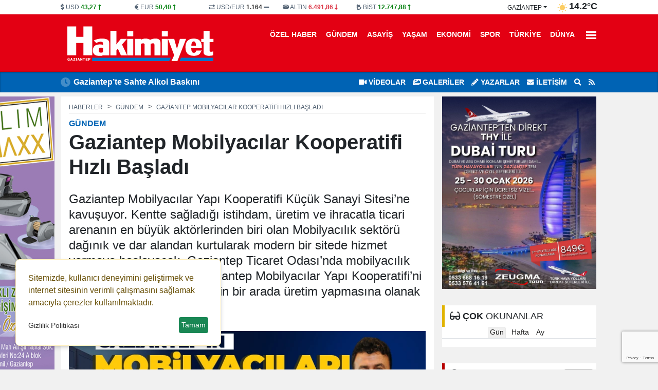

--- FILE ---
content_type: text/html; charset=UTF-8
request_url: https://www.hakimiyetgazetesi.com/haber/gaziantep-mobilyacilar-kooperatifi-hizli-basladi-38848.html
body_size: 30425
content:
<!DOCTYPE html>
<html lang="tr" lang="ltr">
<head>
	<meta charset="utf-8">
    	<title>Gaziantep Mobilyacılar Kooperatifi Hızlı Başladı   - Gaziantep Hakimiyet Gazetesi</title>	<meta name="description" content="Gaziantep Mobilyacılar Yapı Kooperatifi Küçük Sanayi Sitesi’ne kavuşuyor. Kentte sağladığı istihdam, üretim ve ihracatla ticari arenanın en büyük aktörlerinden biri olan Mobilyacılık sektörü dağınık ve dar alandan kurtularak modern bir sitede hizmet vermeye başlayacak. Gaziantep Ticaret Odası’nda mobilyacılık sektörünün temsilcileri, Gaziantep Mobilyacılar Yapı Kooperatifi’ni kurdu ve mobilya üreticilerinin bir arada üretim yapmasına olanak sağlayacak ola">	<meta name="title" content="Gaziantep Mobilyacılar Kooperatifi Hızlı Başladı   - Gaziantep Hakimiyet Gazetesi">	<meta name="datePublished" content="2023-08-10T23:53:00+03:00">	<meta name="dateModified" content="2023-08-11T00:11:00+03:00">	<meta name="url" content="https://www.hakimiyetgazetesi.com/haber/gaziantep-mobilyacilar-kooperatifi-hizli-basladi-38848.html">	<meta name="articleSection" content="news">	<meta name="articleAuthor" content="Melike Tanrıöver">	<link rel="canonical" href="https://www.hakimiyetgazetesi.com/haber/gaziantep-mobilyacilar-kooperatifi-hizli-basladi-38848.html">	<link rel="amphtml" href="https://www.hakimiyetgazetesi.com/amp/haber/gaziantep-mobilyacilar-kooperatifi-hizli-basladi-38848.html">   	<link rel="alternate" media="only screen and (max-width: 1024px)" href="https://www.hakimiyetgazetesi.com/mobil/haber/gaziantep-mobilyacilar-kooperatifi-hizli-basladi-38848.html">		<link rel="image_src" type="image/jpeg" href="https://www.hakimiyetgazetesi.com/files/uploads/news/default/gaziantep-mobilyacilar-kooperatifi-hizli-basladi-990704.webp?t=1768868565">	<link rel="thumbnail" type="image/jpeg" href="https://www.hakimiyetgazetesi.com/files/uploads/news/default/gaziantep-mobilyacilar-kooperatifi-hizli-basladi-990704.webp?t=1768868565">     		<!-- Open Graph -->	<meta property="og:type" content="article">	<meta property="og:url" content="https://www.hakimiyetgazetesi.com/haber/gaziantep-mobilyacilar-kooperatifi-hizli-basladi-38848.html">	<meta property="og:title" content="Gaziantep Mobilyacılar Kooperatifi Hızlı Başladı  ">	<meta property="og:site_name" content="Gaziantep Hakimiyet Gazetesi">	<meta property="og:description" content="Gaziantep Mobilyacılar Yapı Kooperatifi Küçük Sanayi Sitesi’ne kavuşuyor. Kentte sağladığı istihdam, üretim ve ihracatla ticari arenanın en büyük aktörlerinden biri olan Mobilyacılık sektörü dağınık ve dar alandan kurtularak modern bir sitede hizmet vermeye başlayacak. Gaziantep Ticaret Odası’nda mobilyacılık sektörünün temsilcileri, Gaziantep Mobilyacılar Yapı Kooperatifi’ni kurdu ve mobilya üreticilerinin bir arada üretim yapmasına olanak sağlayacak ola">       <meta property="og:image" content="https://www.hakimiyetgazetesi.com/files/uploads/news/default/gaziantep-mobilyacilar-kooperatifi-hizli-basladi-990704.webp?t=1768868565">   	<meta property="og:image:width" content="1280" />		<meta property="og:image:height" content="720" />		<meta property="og:image:type" content="image/webp" />		<meta property="og:image:alt" content="Gaziantep Mobilyacılar Kooperatifi Hızlı Başladı  ">    <!-- /Open Graph End -->		<!-- Twitter Card -->	<meta name="twitter:card" content="summary_large_image">	<meta name="twitter:title" content="Gaziantep Mobilyacılar Kooperatifi Hızlı Başladı  ">	<meta name="twitter:description" content="Gaziantep Mobilyacılar Yapı Kooperatifi Küçük Sanayi Sitesi’ne kavuşuyor. Kentte sağladığı istihdam, üretim ve ihracatla ticari arenanın en büyük aktörlerinden biri olan Mobilyacılık sektörü dağınık ve dar alandan kurtularak modern bir sitede hizmet vermeye başlayacak. Gaziantep Ticaret Odası’nda mobilyacılık sektörünün temsilcileri, Gaziantep Mobilyacılar Yapı Kooperatifi’ni kurdu ve mobilya üreticilerinin bir arada üretim yapmasına olanak sağlayacak ola"> 	<meta name="twitter:image" content="https://www.hakimiyetgazetesi.com/files/uploads/news/default/gaziantep-mobilyacilar-kooperatifi-hizli-basladi-990704.webp?t=1768868565">     	<!-- /Twitter Card End -->		<meta itemprop="name" content="Gaziantep Mobilyacılar Kooperatifi Hızlı Başladı  ">    	<meta itemprop="identifier" name="articleid" content="38848">    <meta itemprop="mainEntityOfPage" content="https://www.hakimiyetgazetesi.com/haber/gaziantep-mobilyacilar-kooperatifi-hizli-basladi-38848.html">	<meta itemprop="isFamilyFriendly" content="true">	<meta itemprop="publishingPrinciples" content="https://www.hakimiyetgazetesi.com/bilgi/gizlilik.html">	<meta itemprop="dateModified" content="2023-08-10T23:53:00+03:00">	<meta itemprop="dateCreated" content="2023-08-11T00:11:00+03:00">	<meta itemprop="articleSection" content="Gündem">	<meta itemprop="inLanguage" content="tr-TR">	<meta itemprop="genre" content="news" name="medium">    	<meta itemprop="name" content="Gaziantep Hakimiyet Gazetesi" />
    <meta http-equiv="refresh" content="1200" />	<meta name="viewport" content="width=device-width,minimum-scale=1,initial-scale=1">
   	<meta property="og:locale:alternate" content="tr_TR" />
	<meta name="twitter:widgets:theme" content="light">
	<meta name="twitter:widgets:border-color" content="#55acee">
	<base href="https://www.hakimiyetgazetesi.com/" />
	
	<link rel="shortcut icon" href="https://www.hakimiyetgazetesi.com/files/uploads/logo/favicon.png" />
	<link rel="alternate" type="application/rss+xml" title="RSS" href="https://www.hakimiyetgazetesi.com/xml/rss.xml" />
		
	<link rel="preload" as="style" href="//use.fontawesome.com/releases/v5.8.1/css/all.css" onload="this.onload=null;this.rel='stylesheet'">
	<link rel="stylesheet" as="style" href="https://www.hakimiyetgazetesi.com/theme/clean/css/clean.css?v=1768868565">
	<noscript><link rel="stylesheet" as="style" href="//use.fontawesome.com/releases/v5.8.1/css/all.css"></noscript>
	 
	<script src="https://www.hakimiyetgazetesi.com/theme/clean/js/main.js?v=8.7.2"></script>
	<link rel="preload" as="image" href="https://www.hakimiyetgazetesi.com/files/uploads/news/default/gaziantep-mobilyacilar-kooperatifi-hizli-basladi-990704.webp" />
	<link rel="search" type="application/opensearchdescription+xml" href="https://www.hakimiyetgazetesi.com/xml/opensearch.xml" title="Hakimiyet Gazetesi" />
	<style>
:root {
    --primary-bg: #0063b4;
    --primary-text: #ffffff;
    --radius-lg: 0;
    --radius-sm: 0;
}
 
#navigation {    background: #e30013;}
#navigation .nav-link{    color: #fff !important;}
#navigation .nav-link i {    color: rgb(255 255 255 / 35%);}
#navigation .nav-link:hover {    border-radius: 10px;    background: #d10012;}
#navbarDropdown .bar1, #navbarDropdown .bar2, #navbarDropdown .bar3 { background-color: #fff;}
#logo img { height:80px}
.navbar-brand img { height: 40px;}
</style>
 		<!-- Google Tag Manager -->
	<script>(function(w,d,s,l,i){w[l]=w[l]||[];w[l].push({'gtm.start':
	new Date().getTime(),event:'gtm.js'});var f=d.getElementsByTagName(s)[0],
	j=d.createElement(s),dl=l!='dataLayer'?'&l='+l:'';j.async=true;j.src=
	'https://www.googletagmanager.com/gtm.js?id='+i+dl;f.parentNode.insertBefore(j,f);
	})(window,document,'script','dataLayer','GTM-MTJ4FFTK');</script>
	<!-- End Google Tag Manager -->
	<link rel="dns-prefetch" href="//www.googletagmanager.com" />
	<script data-cfasync="false" defer src="https://www.googletagmanager.com/gtag/js?id=G-QVQPDNRDP5"></script>
	<script data-cfasync="false">window.dataLayer = window.dataLayer || [];function gtag(){dataLayer.push(arguments);}	gtag('js', new Date());	gtag('config', 'G-QVQPDNRDP5', {  cookie_flags: 'max-age=7200;secure;samesite=none'});	</script>
	 
</head>
<body>
<!-- Google Tag Manager (noscript) -->
<noscript><iframe src="https://www.googletagmanager.com/ns.html?id=GTM-MTJ4FFTK"
height="0" width="0" style="display:none;visibility:hidden"></iframe></noscript>
<!-- End Google Tag Manager (noscript) -->
  
<header>
<div id="block_3" class="block ">	<div class="block-body"><div id="header_finans_hava" class="block_body fixed-top0">
  <div class="container">
    <div class="row g-0">
      <div class="col-8 order-0"> 
	<div id="block_currency" class="block_body row">
        <div class="dollar col pr-0">
            <i class="fa fa-dollar-sign"></i>
            <span class="name">USD</span>
            <span class="val">0,0000</span>
            <span class="fas fa-minus"></span>
        </div>
        <div class="euro col pr-0">
            <i class="fa fa-euro-sign"></i>
            <span class="name">EUR</span>
            <span class="val">0,0000</span>
            <span class="fas fa-minus"></span>
        </div>

        <div class="usdeur col pr-0">
            <i class="fa fa-exchange-alt"></i>
            <span class="name">USD/EUR</span>
            <span class="val">0,00</span>
            <span class="fas fa-minus"></span>
        </div>
        <div class="gold col pr-0">
            <i class="fa fa-ring"></i>
            <span class="name">ALTIN</span>
            <span class="val">000,00</span>
            <span class="fas fa-minus"></span>
        </div>
        <div class="bist col pr-0">
            <i class="fa fa-lira-sign"></i>
            <span class="name">BİST</span>
            <span class="val">0.000</span>
            <span class="fas fa-minus"></span>
        </div>
    </div>
	<script>
		function get_currency() {
			var request = $.ajax({
				url: "/cache/currency.json?time=" + Date(),
				method: "GET",
				dataType: "JSON"
			});
			request.done(function(response) {
				$("#block_currency .dollar .val").html(response.USD[0].sales).attr('title',response.USD[0].change)
				if (response.USD[0].status == -1) {
					$("#block_currency .dollar .val").addClass("red");
					$("#block_currency .dollar .fas").removeClass("fa-minus").addClass("red fa-long-arrow-alt-down");
				} else if (response.USD[0].status == 1) {
					$("#block_currency .dollar .val").addClass("green");
					$("#block_currency .dollar .fas").removeClass("fa-minus").addClass("green fa-long-arrow-alt-up");
				} else {
					$("#block_currency .dollar .val").addClass("gray");
					$("#block_currency .dollar .fas").addClass("gray");
				}
				$("#block_currency .euro .val").html(response.EUR[0].sales).attr('title',response.EUR[0].change)
				if (response.EUR[0].status == -1) {
					$("#block_currency .euro .val").addClass("red");
					$("#block_currency .euro .fas").removeClass("fa-minus").addClass("red fa-long-arrow-alt-down");
				} else if (response.EUR[0].status == 1) {
					$("#block_currency .euro .val").addClass("green");
					$("#block_currency .euro .fas").removeClass("fa-minus").addClass("green fa-long-arrow-alt-up");
				} else {
					$("#block_currency .euro .val").addClass("gray");
					$("#block_currency .euro .fas").addClass("gray");
				}

				$("#block_currency .usdeur .val").html(response.USDEUR[0].sales).attr('title',response.USDEUR[0].change)
				if (response.USDEUR[0].status == -1) {
					$("#block_currency .usdeur .val").addClass("red");
					$("#block_currency .usdeur .fas").removeClass("fa-minus").addClass("red fa-long-arrow-alt-down");
				} else if (response.USDEUR[0].status == 1) {
					$("#block_currency .usdeur .val").addClass("green");
					$("#block_currency .usdeur .fas").removeClass("fa-minus").addClass("green fa-long-arrow-alt-up");
				} else {
					$("#block_currency .usdeur .val").addClass("gray");
					$("#block_currency .usdeur .fas").addClass("gray");
				}

				$("#block_currency .gold .val").html(response.GOLD[0].sales).attr('title',response.GOLD[0].change)
				if (response.GOLD[0].status == -1) {
					$("#block_currency .gold .val").addClass("red");
					$("#block_currency .gold .fas").removeClass("fa-minus").addClass("red fa-long-arrow-alt-down");
				} else if (response.GOLD[0].status == 1) {
					$("#block_currency .gold .val").addClass("green");
					$("#block_currency .gold .fas").removeClass("fa-minus").addClass("green fa-long-arrow-alt-up");
				} else {
					$("#block_currency .gold .val").addClass("gray");
					$("#block_currency .gold .fas").addClass("gray");
				}
				$("#block_currency .bist .val").html(response.BITS[0].sales).attr('title',response.BITS[0].change)
				if (response.BITS[0].status == -1) {
					$("#block_currency .bist .val").addClass("red");
					$("#block_currency .bist .fas").removeClass("fa-minus").addClass("red fa-long-arrow-alt-down");
				} else if (response.BITS[0].status == 1) {
					$("#block_currency .bist .val").addClass("green");
					$("#block_currency .bist .fas").removeClass("fa-minus").addClass("green fa-long-arrow-alt-up");
				} else {
					$("#block_currency .bist .val").addClass("gray");
					$("#block_currency .bist .fas").addClass("gray");
				}
			});
		}
		
		document.addEventListener("DOMContentLoaded", function(event) {		
			get_currency();
		});
	</script>
	 
   </div>
      <div class="col-4 order-1">    <div id="block_weather">
        <div class="loading">
            <img width="20" height="20" src="https://www.hakimiyetgazetesi.com/theme/clean/images/loading-ring.svg">
        </div>
        <div class="weather text-end">
			<span>
				<div class="dropdown">
				  <button onclick="get('/files/cache/hava_iller.html','#hava_iller')" class="btn dropdown-toggle" type="button" id="dropdownWeather" data-bs-toggle="dropdown" aria-expanded="false">
					gaziantep				  </button>
				  <ul id="hava_iller" class="dropdown-menu dropdown-menu-end" aria-labelledby="dropdownWeather">
									  </ul>
				</div>
			</span>
            <span class="icon"></span>
            <span class="derece"></span>
        </div>
    </div>
    <script>
	 
		function get_weather(city) {
			
            $("#block_weather select").prop("disabled", true);
            $("#block_weather .loading").show();
            var request = $.ajax({
                url: "/cache/hava_"+city+".json?time=" + Date() ,
                method: "GET",
                dataType: "JSON"
            });
            request.done(function( response ) {
				console.log( response );
				$('#block_weather .dropdown-menu a').removeClass('active');
				$('#block_weather #w_' + city).addClass('active');
                $("#block_weather #dropdownWeather").html(response.city);
                $("#block_weather .date").html('20 OCAK Salı');
                $("#block_weather .title").html(response.title);
                $("#block_weather .icon").html('<img width="20" height="20" alt="Sıcaklık" src="" />');
                $("#block_weather .icon img").attr("src",response.icon);
                $("#block_weather .derece").html(response.temperature);
                setCook("weather_city", city, 3600) ;
            });
            request.always(function () {
                $("#block_weather select").prop("disabled", false);
                $("#block_weather .loading").hide();
            })
        }
		
		document.addEventListener("DOMContentLoaded", function(event) {		
			get_weather('gaziantep');
		});


    </script>
 </div>
    </div>
  </div>
</div>	</div></div><div id="block_4" class="block ">	<div class="block-body"><div id="navigation">
  <div class="container">
    <div class="row g-0">
		<div class="col order-0 d-flex align-items-center">
		  <a id="logo" href="/" title="Hakimiyet Gazetesi"><img src="https://www.hakimiyetgazetesi.com/files/uploads/logo/785e222e51.svg" alt="Hakimiyet Gazetesi"></a>
		</div>
		<div class="col order-1"  id="top_navbar">
			<nav class="navbar navbar-expand-md navbar-light float-end ">
				<div class="collapse navbar-collapse" id="navbarNavDropdown">
					<ul class="navbar-nav">
					                                      
					  <li class="nav-item"><a class="nav-link new_window " href="https://www.hakimiyetgazetesi.com/haberler/ozel-haber/">Özel Haber</a></li>
					                                      
					  <li class="nav-item"><a class="nav-link new_window " href="https://www.hakimiyetgazetesi.com/haberler/gundem/" style="color:#000000">Gündem</a></li>
					                                      
					  <li class="nav-item"><a class="nav-link new_window " href="https://www.hakimiyetgazetesi.com/haberler/asayis/" style="color:#000000">Asayiş</a></li>
					                                      
					  <li class="nav-item"><a class="nav-link new_window " href="https://www.hakimiyetgazetesi.com/haberler/yasam/" style="color:#000000">Yaşam</a></li>
					                                      
					  <li class="nav-item"><a class="nav-link new_window " href="https://www.hakimiyetgazetesi.com/haberler/ekonomi/" style="color:#da291c">Ekonomi</a></li>
					                                      
					  <li class="nav-item"><a class="nav-link new_window " href="https://www.hakimiyetgazetesi.com/haberler/spor/" style="color:#000000">Spor</a></li>
					                                      
					  <li class="nav-item"><a class="nav-link new_window " href="https://www.hakimiyetgazetesi.com/haberler/turkiye/" style="color:#000000">Türkiye</a></li>
					                                      
					  <li class="nav-item"><a class="nav-link new_window " href="https://www.hakimiyetgazetesi.com/haberler/dunya/" style="color:#000000">Dünya</a></li>
					   
					  <li class="nav-item dropdown">
						<a title="Diğer Kategoriler" class="nav-link" href="#" id="navbarDropdown" role="button" data-bs-toggle="dropdown" aria-expanded="false">
													 
							  <div class="bar1"></div>
							  <div class="bar2"></div>
							  <div class="bar3"></div>

						</a>
						<ul class="dropdown-menu dropdown-menu-end" aria-labelledby="navbarDropdown">
							                                      
								<li><a class="dropdown-item new_window " href="https://www.hakimiyetgazetesi.com/haberler/roportajlar/"> Röportajlar</a></li>
							                                      
								<li><a class="dropdown-item new_window " href="https://www.hakimiyetgazetesi.com/haberler/magazin/"> Magazin</a></li>
							                                      
								<li><a class="dropdown-item new_window " href="https://www.hakimiyetgazetesi.com/haberler/basin-ilan/"> Basın İlan</a></li>
							                                      
								<li><a class="dropdown-item new_window " href="https://www.hakimiyetgazetesi.com/haberler/bizim-mahalle/"> Bizim Mahalle</a></li>
							  						</ul>
					  </li> 
					   
					</ul>
				</div>
			</nav>
		</div>
    </div>
  </div>
</div>	</div></div><div id="block_5" class="block ">	<div class="block-body"><div id="lastMinute">
	<div class="container">
		<div class="row g-0">
			<div class="col-6">
				<div class="title saving"><i class="fas fa-clock"></i></div>
				<div class="hot_news" id="hot-news">
										<a class="item" href="https://www.hakimiyetgazetesi.com/haber/gaziantep-te-sahte-alkol-baskini-40130.html">Gaziantep’te Sahte Alkol Baskını</a>
										<a class="item" href="https://www.hakimiyetgazetesi.com/haber/deas-operasyonunda-3-polisimiz-sehit-oldu-40113.html">DEAŞ Operasyonunda 3 Polisimiz Şehit Oldu</a>
										<a class="item" href="https://www.hakimiyetgazetesi.com/haber/kar-nedeniyle-tasimali-egitim-ve-rehabilitasyon-merkezlerinde-tatil-40111.html">Kar Nedeniyle Taşımalı Eğitim ve Rehabilitasyon Merkezlerinde Tatil</a>
										<a class="item" href="https://www.hakimiyetgazetesi.com/haber/gaziantep-te-huzur-27-uygulamasi-40103.html">Gaziantep’te “Huzur 27” Uygulaması</a>
										<a class="item" href="https://www.hakimiyetgazetesi.com/haber/gaziantep-te-yarin-su-kesintisi-40091.html">Gaziantep’te Yarın Su Kesintisi</a>
										<a class="item" href="https://www.hakimiyetgazetesi.com/haber/gaziantep-adliyesi-nde-buyuk-degisim-40090.html">Gaziantep Adliyesi’nde Büyük Değişim</a>
										<a class="item" href="https://www.hakimiyetgazetesi.com/haber/gaziantep-sehitkamil-belediye-meclisi-nde-sok-gelisme-40050.html">Gaziantep Şehitkamil Belediye Meclisi’nde şok gelişme!</a>
										<a class="item" href="https://www.hakimiyetgazetesi.com/haber/gaziantep-te-narkotik-operasyonu-40032.html">Gaziantep’te Narkotik Operasyonu</a>
										<a class="item" href="https://www.hakimiyetgazetesi.com/haber/temmuz-ayinda-suc-cetelerine-buyuk-operasyon-40018.html">Temmuz Ayında Suç Çetelerine Büyük Operasyon</a>
										<a class="item" href="https://www.hakimiyetgazetesi.com/haber/elektrikten-sonra-simdi-de-su-tedas-tan-ikinci-magduriyet-40007.html">Elektrikten Sonra Şimdi de Su! TEDAŞ’tan İkinci Mağduriyet</a>
									</div>
			</div>
			<div class="col-6">
				<ul class="top_header_menu">
					<li><a class="text-uppercase" href="https://www.hakimiyetgazetesi.com/videolar/"><i class="fas fa-video"></i> VİDEOLAR</a></li>					<li><a class="text-uppercase" href="https://www.hakimiyetgazetesi.com/galeriler/"><i class="fas fa-images"></i> GALERİLER</a></li>					<li><a class="text-uppercase" href="https://www.hakimiyetgazetesi.com/yazarlar/"><i class="fas fa-pencil-alt"></i> Yazarlar</a></li>					<li><a title="İletişim" href="/bilgi/iletisim.html" class="text-uppercase"><i class="fas fa-envelope"></i> İletişim</a></li>
					<li><a title="Arama" href="#search_form" id="open_search"><i class="fas fa-search"></i></a></li>
					<li><a title="RSS"  href="https://www.hakimiyetgazetesi.com/xml/rss.xml"><i class="fa fa-rss"></i></a></li>
				</ul>
			</div>
		</div>
	</div>
</div>	</div></div> 
</header>
<main id="page_container">
		<div class="container">
	
		<div class="pageskin" >
						<div class="pageskin-item left sticky-top">
					<div id="ad_3" data-ad="10037" class="ad"><a href="#" target="_blank" title=""><img src="https://www.hakimiyetgazetesi.com/files/uploads/advert/b41fdbfd53.jpg" width="160" alt="Advert" border="0" /></a> </div>			</div>			
					</div>
	
		<script type = "application/ld+json" > {
        "@context": "https:\/\/schema.org",
        "@type": "WebSite",
        "url": "https:\/\/www.hakimiyetgazetesi.com",
        "potentialAction": {
            "@type": "SearchAction",
            "target": "https:\/\/www.hakimiyetgazetesi.com\/search.html?q={query}",
            "query-input": "required name=query"
        }
    }
</script> 
<script type = "application/ld+json" > {
        "@context": "https:\/\/schema.org",
        "@type": "NewsMediaOrganization",
        "url": "https:\/\/www.hakimiyetgazetesi.com",
        "name": "Hakimiyet Gazetesi",
        "logo": "https:\/\/www.hakimiyetgazetesi.com\/files\/uploads\/logo\/785e222e51.svg",
        "location": {
            "@type": "Place",
            "address": {
                "@type": "PostalAddress",
				"addressCountry": "TR",
				"addressLocality": "GAZ\u0130ANTEP",
				"addressRegion": "GAZ\u0130ANTEP",
				"postalCode": "27500",
				"streetAddress": "Alleben Mahallesi Atat\u00fcrk Bulvar\u0131 \r\nK\u0131rkayak \u0130\u015f Merkezi Kat:1 No:2"            }
        },
		"sameAs": [
			"http:\/\/facebook.com\/gaziantephakimiyet",			"http:\/\/instagram.com\/hakimiyetgazetesigaziantep\/",			"http:\/\/twitter.com\/gaziantephakimi",			"https:\/\/www.youtube.com\/channel\/youtube_page_url",			"https:\/\/www.hakimiyetgazetesi.com"		]
    } 
</script> 
<script type = "application/ld+json" > 
	{
        "@context": "https:\/\/schema.org",
        "@type": "NewsArticle",
        "articleSection": "G\u00fcndem",
			"headline": "Gaziantep Mobilyac\u0131lar Kooperatifi H\u0131zl\u0131 Ba\u015flad\u0131  ",
			"description": "Gaziantep Mobilyac\u0131lar Yap\u0131 Kooperatifi K\u00fc\u00e7\u00fck Sanayi Sitesi\u2019ne kavu\u015fuyor. Kentte sa\u011flad\u0131\u011f\u0131 istihdam, \u00fcretim ve ihracatla ticari arenan\u0131n en b\u00fcy\u00fck akt\u00f6rlerinden biri olan Mobilyac\u0131l\u0131k sekt\u00f6r\u00fc da\u011f\u0131n\u0131k ve dar alandan kurtularak modern bir sitede hizmet vermeye ba\u015flayacak. Gaziantep Ticaret Odas\u0131\u2019nda mobilyac\u0131l\u0131k sekt\u00f6r\u00fcn\u00fcn temsilcileri, Gaziantep Mobilyac\u0131lar Yap\u0131 Kooperatifi\u2019ni kurdu ve mobilya \u00fcreticilerinin bir arada \u00fcretim yapmas\u0131na olanak sa\u011flayacak ola",
			"articleBody": "<p><\/p>\r\n<p>T\u00fcrkiye\u2019de mobilyac\u0131l\u0131k sekt\u00f6r\u00fcn\u00fcn ilk be\u015f \u015fehrinden biri olmas\u0131na ra\u011fmen da\u011f\u0131n\u0131k bir \u015fekilde ve dar alanda \u00fcretim yaparak faaliyetlerini s\u00fcrd\u00fcren Gaziantep\u2019in mobilyac\u0131lar\u0131, Gaziantep Ticaret Odas\u0131\u2019nda Mobilyac\u0131lar\u0131 temsilen Melis \u00dcyeli\u011fi yapan Mehmet Bozkurt ve di\u011fer sekt\u00f6r temsilcilerinin giri\u015fimi ve \u00e7abas\u0131 sonras\u0131nda nihayet bir mobilyac\u0131lar sitesine kavu\u015fuyor. Gaziantep Ticaret Odas\u0131\u2019nda Meclis \u00dcyeli\u011fi g\u00f6revini y\u00fcr\u00fcten Mehmet Bozkurt ve beraberindeki Gaziantep Ticaret Odas\u0131 Meclis \u00dcyeleri Ramazan Y\u0131lmaz, Ramiz Y\u00fcnc\u00fc ve mobilya sekt\u00f6r\u00fcnde faaliyet g\u00f6steren 22 ki\u015fi birle\u015ferek Gaziantep Mobilyac\u0131lar Yap\u0131 Kooperatifi\u2019ni kurdu. Kooperatifi kuran Gaziantep Mobilyac\u0131lar Yap\u0131 Kooperatifi kurucular\u0131 y\u00f6netimlerini olu\u015fturdu ve Gaziantep Ticaret Odas\u0131 Ba\u015fkan\u0131 Tuncay Y\u0131ld\u0131r\u0131m\u2019\u0131n \u00f6nc\u00fcl\u00fc\u011f\u00fcnde Gaziantep B\u00fcy\u00fck\u015fehir Belediye Ba\u015fkan\u0131 Fatma \u015eahin ile de gerekli g\u00f6r\u00fc\u015fme ve anla\u015fmalar\u0131 yaparak mobilyac\u0131lar\u0131n bir arada faaliyetlerini y\u00fcr\u00fctecekleri Gaziantep Mobilyac\u0131lar Yap\u0131 Kooperatifi K\u00fc\u00e7\u00fck Sanayi Sitesi\u2019nin yap\u0131laca\u011f\u0131 arsay\u0131 Gaziantep B\u00fcy\u00fck\u015fehir Belediyesi\u2019nden sat\u0131n ald\u0131. Ta\u015fl\u0131ca Mevkii\u2019nde bulunan arsa \u00fczerine nas\u0131l bir mobilyac\u0131lar Sitesi yap\u0131laca\u011f\u0131 konusunda projeyi de haz\u0131rlayan heyet Sanayi Bakanl\u0131\u011f\u0131\u2019na te\u015fvik ba\u015fvurusunu da tamamlad\u0131. \u00c7ok k\u0131sa bir zaman i\u00e7inde sitesine kavu\u015facak olan mobilyac\u0131lar bu sitede yakla\u015f\u0131k 5 bin ki\u015fiyi istihdam edecek ve mobilyac\u0131l\u0131kta sanayile\u015fmenin \u00f6n\u00fc b\u00f6ylelikle a\u00e7\u0131lm\u0131\u015f olacak. Mobilyac\u0131l\u0131k sekt\u00f6r\u00fcnde Gaziantep\u2019in \u00f6nc\u00fc ismi Mehmet Bozkurt ve beraberindeki arkada\u015flar\u0131 bu kooperatif ve sitenin her ad\u0131m\u0131nda Gaziantep Ticaret Odas\u0131 Ba\u015fkan\u0131 Tuncay Y\u0131ld\u0131r\u0131m ve Gaziantep B\u00fcy\u00fck\u015fehir Belediye Ba\u015fkan\u0131 Fatma \u015eahin\u2019in b\u00fcy\u00fck emekleri bulundu\u011funu belirtirken sekt\u00f6r temsilcilerinin de b\u00fcy\u00fck gayretleri sonucunda ba\u015far\u0131ya ula\u015ft\u0131klar\u0131na dikkat \u00e7ekti.\u00a0<\/p>\r\n<p>BOZKURT: \u201cGAZ\u0130ANTEP\u2019E \u00c7OK YAKI\u015eACAK\u201d<\/p>\r\n<p>Gaziantep Mobilyac\u0131lar Yap\u0131 Kooperatifi K\u00fc\u00e7\u00fck Sanayi Sitesi Ba\u015fkan\u0131 ve Gaziantep Ticaret Odas\u0131 Meclis \u00dcyesi Mehmet Bozkurt, mobilya sekt\u00f6r\u00fcn\u00fcn kalk\u0131nmas\u0131 a\u00e7\u0131s\u0131ndan \u00f6nlerindeki en b\u00fcy\u00fck engel olan mobilyac\u0131lar sitesinin in\u015fa edilmesi ad\u0131na son a\u015famada olduklar\u0131na dikkat \u00e7ekerken, \u201cGaziantep\u2019in Nizip \u0130l\u00e7esi\u2019nde d\u00fcnyaya gelen ve mobilya sekt\u00f6r\u00fcnde faaliyet g\u00f6steren bir ticaret erbab\u0131y\u0131m. Mobilya \u00fcretimi yap\u0131yor ve T\u00fcrkiye\u2019nin \u00e7e\u015fitli illeri olmak \u00fczere ve bir \u00e7ok \u00fclkelere\u00a0 mobilya temini sa\u011fl\u0131yoruz. Fason \u00fcretimlerimiz de var ve \u015fu anda da Bursa \u0130neg\u00f6l'de yo\u011fun bir \u015fekilde \u00e7al\u0131\u015f\u0131yoruz. \u0130zmir, Kayseri, Adana, Hatay, Gaziantep ve T\u00fcrkiye'nin bir\u00e7ok b\u00f6lgesinde mobilya \u00fcretimi yap\u0131yoruz. \u00dcretti\u011fimiz mobilyalar\u0131 T\u00fcrkiye ba\u015fta olmak \u00fczere bir \u00e7ok \u00fclkeye sat\u0131yoruz. Gaziantep Ticaret Odas\u0131\u2019nda da \u015fu anda mobilya sekt\u00f6r temsilcisi olarak meclis \u00fcyeli\u011fi g\u00f6revi y\u00fcr\u00fct\u00fcyorum. Mobilya \u00fcretimi, fason \u00fcretim ve ihracat \u015feklinde ticari faaliyetlerimizi y\u00fcr\u00fct\u00fcyoruz. Kurumsal firmalarla bayilik \u00fczerine de \u00e7al\u0131\u015f\u0131yoruz. Mobilya dendi\u011fi zaman, evlerde, i\u015fyerlerinde, bah\u00e7elerde ve her yerde mobilya \u00fczerine bir \u00fcr\u00fcn vard\u0131r. B\u00f6yle olunca tabi her t\u00fcrl\u00fc mobilyay\u0131 \u00fcretemezsiniz ve belli \u00fcr\u00fcnleri fason olarak temin edersiniz. Biz de kendi \u00fcretimlerimizin d\u0131\u015f\u0131nda kalan ve m\u00fc\u015fterinin talebi olan mobilyalar\u0131 fason olarak temin ediyoruz. Gaziantep\u2019te mobilya \u00fcretimimiz ve ihracat\u0131m\u0131z bulunmakla birlikte Bursa \u0130neg\u00f6l\u2019de bu i\u015f olduk\u00e7a geli\u015fmi\u015f durumda. Mobilya alan\u0131nda Bursa \u0130neg\u00f6l ile Ankara olduk\u00e7a ilerlemi\u015f durumda ama mobilya dendi\u011finde Gaziantep\u2019in T\u00fcrkiye\u2019de ilk 5 \u015fehirden biri oldu\u011funu rahat bir \u015fekilde s\u00f6yleyebiliriz. \u00dcstelik Gaziantep\u2019in ofis mobilyalar\u0131 ve ev dekorasyon mobilyalar\u0131nda lider oldu\u011funu s\u00f6yleyebiliriz\u201d ifadelerinde bulundu.<\/p>\r\n<p><\/p>\r\n<p>14 \u00dcLKEYE \u0130HRACAT<\/p>\r\n<p>Firma olarak 14 \u00fclkeye ihracat yapt\u0131klar\u0131n\u0131, ancak bunu \u00e7ok dar alanlarda \u00fcretim yaparak sa\u011flayabildiklerini s\u00f6yleyen Bozkurt, \u201cBiz firma olarak \u00fcretti\u011fimiz mobilyalar\u0131 m\u00fc\u015fterilerin taleplerine g\u00f6re \u00fcretip satmakla birlikte bizim \u00fcretimimiz d\u0131\u015f\u0131nda kalan mobilyalar\u0131 da fason olarak tedarik ediyoruz. Ayr\u0131ca yurtd\u0131\u015f\u0131nda da bizim firmam\u0131z\u0131n 3 tane ma\u011fazas\u0131 bulunuyor. Gaziantep\u2019te biz mobilya ihracat\u0131na ilk olarak Irak ile ba\u015flad\u0131k. \u015eu anda toplam 14 \u00fclkeye ihracat ger\u00e7ekle\u015ftiriyoruz. Kendi m\u00fc\u015fterilerimizin arzu etti\u011fi tarzda mobilyalar d\u0131\u015f\u0131nda proje baz\u0131nda mobilya da \u00fcretiyoruz. Bir\u00e7ok kurum ve kurulu\u015flara da istekleri do\u011frultusunda mobilya temin ve tedarik ediyoruz. Mesela Irak\u2019ta bakanl\u0131klara mobilya \u00fcretip sat\u0131yoruz, Milli E\u011fitim kurumlar\u0131na ayn\u0131 \u015fekilde mobilya veriyoruz. Hangi firma hangi projeye g\u00f6re mobilya talep ediyorsa ona g\u00f6re mobilyalar \u00fcretip sat\u0131yoruz\u201d dedi.\u00a0<\/p>\r\n<p>GAZ\u0130ANTEP\u2019TEN D\u00dcNYAYA MOB\u0130LYACILIK<\/p>\r\n<p>Mobilya sekt\u00f6r\u00fcn\u00fcn temsilcisi olarak 2 d\u00f6nemden bu yana Gaziantep Ticaret Odas\u0131\u2019nda meclis \u00fcyeli\u011fi g\u00f6revi y\u00fcr\u00fcten Bozkurt, \u201c\u0130\u015fimiz mobilya olup GTO\u2019da da sekt\u00f6r\u00fcm\u00fcz\u00fcn temsilcisi olarak g\u00f6rev al\u0131nca mobilya sekt\u00f6r\u00fcn\u00fcn temsilcisi ve emektar\u0131 olan arkada\u015flar\u0131m\u0131zla birlikte bir yola \u00e7\u0131kt\u0131k. Sekt\u00f6r\u00fcm\u00fcze nas\u0131l katk\u0131 sa\u011flayabiliriz sorusundan yola \u00e7\u0131karak \u00e7e\u015fitli mobilya fuarlar\u0131n\u0131 ziyaret ettik ve b\u00f6lgemizde nas\u0131l fuar d\u00fczenleyebiliriz diye \u00e7al\u0131\u015fmaya ba\u015flad\u0131k. Sekt\u00f6r\u00fcm\u00fczde ara elaman ve kalifiye eleman ihtiyac\u0131n\u0131 kar\u015f\u0131lamak \u00fczere bir ad\u0131m atamaya \u00e7ak\u0131\u015ft\u0131k. Milli e\u011fitim M\u00fcd\u00fcrl\u00fc\u011f\u00fc ile i\u015fbirli\u011fi yaparak bunu sa\u011flamaya \u00e7al\u0131\u015ft\u0131k. Gaziantep\u2019in t\u0131pk\u0131 hal\u0131 sekt\u00f6r\u00fcnde oldu\u011fu gibi mobilya sekt\u00f6r\u00fcnde de \u00f6nde gelen bir \u015fehir olmas\u0131n\u0131 ve lider olmas\u0131n\u0131 arzuluyoruz ve bunun i\u00e7in \u00e7al\u0131\u015f\u0131yoruz. Sekt\u00f6r\u00fcm\u00fcz\u00fcn elaman ihtiyac\u0131n\u0131, \u00e7al\u0131\u015fabilecek geni\u015f alan sorununu, istenen d\u00fczeyde \u00fcretim yap\u0131p sekt\u00f6r\u00fcn kalk\u0131nmas\u0131na katk\u0131 sunacak olan fuarlar\u0131 nas\u0131l d\u00fczenleyebiliriz gibi sorulardan do\u011fan ihtiya\u00e7lar\u0131 masaya yat\u0131rd\u0131\u011f\u0131m\u0131zda sekt\u00f6r\u00fcm\u00fcz\u00fcn temsilcileri ile birlikte bir kooperatif kurmaya karar verdik. Sekt\u00f6r\u00fcm\u00fcz\u00fc kooperatifimizle birlikte d\u00fcnyaya a\u00e7aca\u011f\u0131z. Bunun i\u00e7in de sekt\u00f6r\u00fcm\u00fcz\u00fcn sorunlar\u0131n\u0131 ivedi \u015fekilde \u00e7\u00f6zmemiz gerekiyor. Elimizdeki model makinelerin her ge\u00e7en g\u00fcn geli\u015fmesine ba\u011fl\u0131 olarak buna entegre alan ve \u00fcretim yapmaya ihtiya\u00e7 oluyor ve bu da makine, personel, ara elemana ihtiya\u00e7 duyuyor. Sekt\u00f6r\u00fcm\u00fcz her ge\u00e7en g\u00fcn sanayile\u015fme yolunda ilerliyor. Orta \u00f6l\u00e7ekli sekt\u00f6r temsilcisi esnaf\u0131m\u0131z sanayile\u015fmeyi arzuluyor. Biz de onlar\u0131n \u00f6n\u00fcn\u00fc a\u00e7mak ad\u0131na Gaziantep mobilyac\u0131lar Yap\u0131 Kooperatifi K\u00fc\u00e7\u00fck Sanayi Sitesi\u2019ni kurduk\u201d \u015feklinde konu\u015ftu\u00a0<\/p>\r\n<p>\u0130\u015eTE GAZ\u0130ANTEP MOB\u0130LYACILAR YAPI KOOPERAT\u0130F\u0130 K\u00dc\u00c7\u00dcK SANAY\u0130 S\u0130TES\u0130\u2019N\u0130N KURUCU \u0130S\u0130MLER\u0130:<\/p>\r\n<p>Mehmet Bozkurt,\u00a0Mustafa Do\u011fan,\u00a0Mehmet Nuri Bay,\u00a0Ramazan Y\u0131lmaz ,\u00a0Salih \u00d6zk\u0131rmaz,\u00a0Mustafa Deniz Durakoglugil,\u00a0Ramiz Y\u00fcnc\u00fc,\u00a0Necmettin Esen,\u00a0Sinan Bay,\u00a0Ahmet Tayfun Berkta\u015f,\u00a0Erol Bakar,\u00a0Ethem Kaplan,\u00a0Hasan Ta\u015fdemir,\u00a0Hayri Sar\u0131o\u011flu,\u00a0Lami Bilben,\u00a0Mehmet S\u00fcmer\u00f6z,\u00a0Sani Do\u011fan,\u00a0Servet \u00c7\u00fcr\u00fcko\u011flu,\u00a0Seyit Karay\u0131lan,\u00a0Ali \u0130hsan K\u0131ra\u00e7k\u0131r ,\u00a0Mustafa Uncuer<\/p>\r\n<p>SEKT\u00d6R\u00dcN T\u00dcM SORUNLARINA \u00c7\u00d6Z\u00dcM OLACA<\/p>\r\n<p>K Gaziantep mobilyac\u0131lar Yap\u0131 Kooperatifi K\u00fc\u00e7\u00fck Sanayi Sitesi\u2019nin 22 tane kurucusu bulundu\u011funu aktaran Bozkurt, \u201cBunlar\u0131n tamam\u0131 sekt\u00f6rde uzun zamandan beri faaliyet g\u00f6steren ve sekt\u00f6r\u00fcn sorunlar\u0131n\u0131 bilen isimlerden olu\u015fuyor. Bu kooperatif fikrini ilk olarak Gaziantep Ticaret Odas\u0131 Ba\u015fkan\u0131m\u0131z Tuncay Y\u0131ld\u0131r\u0131m ile payla\u015ft\u0131k. Tuncay Y\u0131ld\u0131r\u0131m sekt\u00f6r temsilcilerimizin ve bizlerin bu fikrine olumlu bakt\u0131 ve adeta \u00f6n\u00fcm\u00fcz\u00fc a\u00e7t\u0131. \u0130lk olarak Gaziantep B\u00fcy\u00fck\u015fehir Belediye Ba\u015fkan\u0131m\u0131z Fatma \u015eahin\u2019i ziyaret ettik ve sekt\u00f6r\u00fcm\u00fcz\u00fc kalk\u0131nd\u0131rmaya y\u00f6nelik bu projemizi Tuncay Y\u0131ld\u0131r\u0131m ile birlikte Fatma \u015eahin\u2019e anlatt\u0131k. Kendilerine, mobilyac\u0131lara bir yer tahsisi yap\u0131lmas\u0131n\u0131 ve mobilyac\u0131lar\u0131n burada \u00fcretimlerini yapmalar\u0131n\u0131 istedik. Yeni istihdam, yeni \u00fcretim ve sekt\u00f6r\u00fcm\u00fcz\u00fcn d\u00fcnyaya a\u00e7\u0131lmas\u0131 ad\u0131na gerekli olan bu yerin ihale usul\u00fc ile \u015fayet ihaleyi alabilirsek bize tahsis edilebilece\u011fini s\u00f6ylediler.<\/p>\r\n<p><\/p>\r\n<p>Biz de ihaleye girdik ve bu alan\u0131n ihalesi yap\u0131ld\u0131 ve kooperatifimiz bu alan\u0131 ihale ile sat\u0131n ald\u0131. Bu arazi 232 bin metrekarelik olup Ta\u015fl\u0131ca mevkiinde bulunuyor. Arazimizle ilgili proje \u00e7al\u0131\u015fmalar\u0131m\u0131z\u0131 ba\u015flatt\u0131k ve bizim i\u00e7in olduk\u00e7a verimli olacak olan bu alanla ilgili mimar arkada\u015flar\u0131m\u0131z \u00e7al\u0131\u015fmalar\u0131n\u0131 s\u00fcrd\u00fcr\u00fcyor. Son a\u015famaya geldik diyebiliriz. Bu alan\u0131n tamam\u0131n\u0131 in\u015faattan ibaret yapmayaca\u011f\u0131z. Arazinin in\u015fas\u0131nda ye\u015fil alan ve sosyal donat\u0131 alanlar\u0131na \u00f6nem veriyoruz. Burada 128 tane i\u015fyerimiz olacak. Gerek firma sahiplerinin gerekse de oradaki i\u015fletmelerde faaliyet g\u00f6sterecek olan \u00e7al\u0131\u015fanlar\u0131n rahat edebilece\u011fi her \u015feyi d\u00fc\u015f\u00fcnerek hareket ediyoruz. Bu alan\u0131 in\u015fa ederken mobilya sekt\u00f6r\u00fcn\u00fcn hangi b\u00f6lgede nas\u0131l b\u00fcy\u00fcd\u00fc\u011f\u00fcn\u00fc inceledik ve buna uygun \u015fekilde kendi metotlar\u0131m\u0131z\u0131 ortaya koyduk. Son olarak mesela Hatay\u2019da Devlet\u00a0te\u015fvikiyle\u00a0yap\u0131lan Antakya\u00a0MOBSAN\u00a0Mobilyac\u0131lar Sanayi Sitesi'ni inceledik. Hatay\u2019da bu sitenin yap\u0131lmas\u0131 ile sekt\u00f6rde istihdam y\u00fczde 300, \u00fcretim ve ihracat da yakla\u015f\u0131k y\u00fczde 400 artm\u0131\u015f. Bunlar\u0131 inceleyerek bu fikri olu\u015fturduk ve projemizi buna uygun olarak \u015fekillendirdik. Bu sitemizde ayr\u0131ca sekt\u00f6r\u00fcm\u00fcze elaman yeti\u015ftirecek olan 2-3 s\u0131n\u0131fl\u0131k bir meslek lisesinin de bulunmas\u0131 i\u00e7in yetkililerle g\u00f6r\u00fc\u015fmelerimiz devam ediyor ve in\u015fallah bunu da sa\u011flayaca\u011f\u0131z\u201d diye konu\u015ftu.KAPAS\u0130TEN\u0130N D\u00d6RT KATI TALEP VAR<\/p>\r\n<p>Mobilyac\u0131lar Sitesi\u2019nin, kapasitesinin 4 kat\u0131 taleple kar\u015f\u0131la\u015ft\u0131\u011f\u0131n\u0131 dile getiren Bozkurt, \u201cSekt\u00f6r\u00fcm\u00fcz kendini yenilemek sorunda. D\u00fcnyan\u0131n bir\u00e7ok noktas\u0131n\u0131 gezdik ve yenilenmenin ka\u00e7\u0131n\u0131lmaz oldu\u011funu g\u00f6rd\u00fck. Sekt\u00f6r\u00fcm\u00fcz her ge\u00e7en g\u00fcn makinele\u015fme ve sanayile\u015fmeye do\u011fru ciddi ad\u0131mlar atarken bizim de kendimizi yenilememiz ve dinami\u011fimizi korumam\u0131z gerekiyor. Kuytu k\u00f6\u015felerde kalan k\u00fc\u00e7\u00fck i\u015fyerlerinde mobilya \u00fcreterek mobilyan\u0131n ileri gelen bir \u015fehri olamazs\u0131n\u0131z. \u0130\u015fte biz de bu d\u00fc\u015f\u00fcncelerden yola \u00e7\u0131karak yap\u0131lacak olan mobilyac\u0131lar sitemizde istihdam\u0131 ve \u00fcretimi, buna ba\u011fl\u0131 olarak da ihracat\u0131m\u0131z\u0131 kat kat art\u0131rmak istiyor ve hedefliyoruz. Sekt\u00f6r temsilcilerimizden kimler bu sitede i\u015f yapmak ister diye talepleri ald\u0131k ve \u015fu anda kapasitemizin 4 kat\u0131 talep ald\u0131k. Bu da ne kadar do\u011fru bir proje \u00fczerinde \u00e7al\u0131\u015ft\u0131\u011f\u0131m\u0131z\u0131 g\u00f6steriyor. G\u00f6nl\u00fcm\u00fcz ister ki t\u00fcm sekt\u00f6r temsilcilerimize buradan yer verelim ama maalesef imkan\u0131m\u0131z\u0131 \u015fimdilik sadece say\u0131m\u0131z ve alan\u0131m\u0131z\u0131n yetti\u011fi kadar\u0131na el veriyor. \u015eu anda Gaziantep B\u00fcy\u00fck\u015fehir Belediye Ba\u015fkan\u0131m\u0131z Fatma \u015eahin\u2019den bize bir yer tahsisi daha yapmas\u0131n\u0131 istiyoruz ki t\u00fcm sekt\u00f6r temsilcilerimizi bir site \u00e7at\u0131s\u0131 alt\u0131nda toplayabilelim istiyoruz. \u0130\u015fte o zaman bizim projemiz bir site olmaktan \u00e7\u0131k\u0131p belki de bir mobilya kenti kuraca\u011f\u0131z. B\u00f6ylelikle sadece mobilya \u00fcretimi yapmakla kalmay\u0131p \u00fcretti\u011fimiz mobilyalar\u0131 da orada m\u00fc\u015fterilerimize sunabiliriz. Mobilya sekt\u00f6r\u00fc, d\u00fcnya var oldu\u011fu s\u00fcrece ya\u015fayacak bir sekt\u00f6rd\u00fcr. Her eve, her i\u015fyerine, her bah\u00e7eye ve insan\u0131n oldu\u011fu her noktaya mobilya gerekli olacak\u201d a\u00e7\u0131klamalar\u0131na yer verdi.\u00a0<\/p>\r\n<p>G\u00d6ZLER SANAY\u0130 BAKANLI\u011eINDA<\/p>\r\n<p>Mobilyac\u0131lar Sitesi i\u00e7in sanayi Bakanl\u0131\u011f\u0131\u2019ndan destek beklediklerini belirten Mehmet Bozkurt, kurulacak olan sitenin te\u015fvik alabilmesi ad\u0131na Sanayi ve Teknoloji Bakan\u0131 Mehmet Fatih Kac\u0131r, Gaziantep\u2019in eni\u015ftesi diye an\u0131lan ve Gaziantep\u2019ten daha \u00f6nce milletvekilli\u011fi ve bakanl\u0131k yapt\u0131\u011f\u0131 i\u00e7in Gaziantep\u2019i \u00e7ok iyi tan\u0131yan Mehmet \u015eim\u015fek\u2019ten ve Gaziantep\u2019in t\u00fcm siyasi partilerinin milletvekillerinden te\u015fvik konusunda destek ve ilgi beklediklerini vurgulayarak, \u201cDevletimiz, kalk\u0131nmay\u0131 hedefleyen sekt\u00f6re ciddi destekler sunuyor. Kuraca\u011f\u0131m\u0131z sitemizin sekt\u00f6re b\u00fcy\u00fck katk\u0131lar sunaca\u011f\u0131n\u0131 biliyoruz. T\u0131pk\u0131 daha \u00f6nce Hatay\u2019\u0131n yapt\u0131\u011f\u0131 gibi biz de Gaziantep olarak bu sitemiz \u00fczerinden Sanayi ve Teknoloji Bakanl\u0131\u011f\u0131\u2019ndan destek almay\u0131 hedefliyoruz. Sanayi Bakanl\u0131\u011f\u0131\u2019na bu konuda gerekli ba\u015fvurular\u0131m\u0131z\u0131 yapt\u0131k. Kuraca\u011f\u0131m\u0131z sitenin yakla\u015f\u0131k 5 bin ki\u015fiye istihdam sa\u011flayaca\u011f\u0131n\u0131 biliyoruz. Devletimiz kooperatifimizin in\u015fas\u0131yla ilgili gerekli te\u015fvik ve deste\u011fi verirse ona g\u00f6re sitenin i\u00e7indeki i\u015fyerlerini ihale edip sekt\u00f6r temsilcilerimize sunaca\u011f\u0131z. Sitemizi 2 kat olarak in\u015fa etmeyi d\u00fc\u015f\u00fcn\u00fcyoruz\u201d \u015feklinde konu\u015ftu.<\/p>\r\n<p><\/p>\r\n<p>BAKAN \u015e\u0130M\u015eEK, G\u00dcL VE D\u0130\u011eER M\u0130LLETVEK\u0130LLER\u0130NE \u00c7A\u011eRI VAR<\/p>\r\n<p>Ankara\u2019dan Kamu Yat\u0131r\u0131mlar\u0131 Kurumu ile Teknoloji ve Sanayi Bakanl\u0131\u011f\u0131\u2019n\u0131n mobilyac\u0131lara te\u015fvik sa\u011flamas\u0131 ad\u0131na siyasilere de \u00f6nemli bir \u00e7a\u011fr\u0131da bulunan Bozkurt, \u201cGaziantep, kendisine verilen devlet te\u015fvikini her zaman kat kat devlete geri vermi\u015ftir. Bu konuda \u015fehrimizle gurur duyuyoruz. Gaziantep B\u00fcy\u00fck\u015fehir Belediye Ba\u015fkan\u0131m\u0131z Fatma \u015eahin ve Gaziantep Ticaret Odas\u0131 Ba\u015fkan\u0131m\u0131z Tuncay Y\u0131ld\u0131r\u0131m \u00f6nc\u00fcl\u00fc\u011f\u00fcnde bunu Ankara\u2019ya, yani bakanl\u0131\u011fa, \u00e7ok iyi anlatt\u0131k. Kendileri de Gaziantep\u2019e yap\u0131lan te\u015fvikin kar\u015f\u0131l\u0131ks\u0131z kalmayaca\u011f\u0131n\u0131 bildiklerini umuyoruz ve bize destek vermelerini bekliyoruz. Bu konuda \u00d6zellikle Sanayi ve Teknoloji Bakan\u0131m\u0131z Mehmet Fatih Kac\u0131r\u2019dan \u00f6zellikle ilgi ve olumlu d\u00f6n\u00fc\u015fler bekliyoruz. Bu te\u015fvik konusunda da Gaziantepli diyebilece\u011fimiz Gaziantep\u2019imizin eni\u015ftesi Maliye Bakan\u0131m\u0131z Mehmet \u015eim\u015fek\u2019ten, Gaziantep\u2019imizin gururu daha \u00f6nceden de Adalet Bakanl\u0131\u011f\u0131 yaparak g\u00f6\u011fs\u00fcm\u00fcz\u00fc kabartan Milletvekilimiz Abd\u00fclhamit g\u00fcl ba\u015fta olmak \u00fczere Gaziantep\u2019in t\u00fcm siyasi parti milletvekillerinden destek bekliyoruz. Siyasilerimiz Ankara\u2019daki temaslar\u0131n\u0131 bizim ad\u0131m\u0131za s\u0131k\u0131 tutar ve bizim te\u015fvik almam\u0131z ad\u0131na \u00e7al\u0131\u015fma yaparlar ise sekt\u00f6r\u00fcm\u00fcz\u00fcn kalk\u0131nmas\u0131 ve te\u015fvik almas\u0131na b\u00fcy\u00fck katk\u0131 sa\u011flayacaklard\u0131r. Buradan kendilerine bize destek vermeleri ricas\u0131nda ve \u00e7a\u011fr\u0131s\u0131nda bulunuyorum\u201d dedi.<\/p>\r\n<p><\/p>\r\n<p>BOZKURT VE EK\u0130B\u0130N\u0130N HEDEF\u0130NDE MOB\u0130LYA FUARI VAR<\/p>\r\n<p>Gaziantep\u2019te en b\u00fcy\u00fck hedeflerinden birinin de Mobilya Fuar\u0131 d\u00fczenlemek oldu\u011funa vurgu yapan Bozkurt, \u201cGaziantep mobilya hammaddesinin g\u00f6be\u011finde yer alan bir \u015fehir de\u011fil, ancak nakliye a\u00e7\u0131s\u0131nda Ortado\u011fu\u2019ya k\u0131n bir konumda bulunuyor. Bu b\u00fcy\u00fck bir avantaj. Hammadde a\u00e7\u0131s\u0131ndan da d\u00fc\u015f\u00fcnd\u00fc\u011f\u00fcm\u00fczde MDF, kuma\u015f, s\u00fcnger gibi hammaddeler b\u00fcy\u00fck \u00f6l\u00e7ekli holding diyebilece\u011fimiz ki\u015filerin elinde. B\u00f6yle olunca tabi sekt\u00f6r\u00fcm\u00fcz\u00fcn hammadde konusunda ya\u015fad\u0131\u011f\u0131 sorun da d\u00f6viz kuruna ba\u011fl\u0131 olarak zaman zaman sorun te\u015fkil ediyor. Burada \u00f6nemli olan f\u0131rsat\u00e7\u0131l\u0131\u011fa mahal vermeden \u00fcretip daha fazla kazanmak. Mobilya sekt\u00f6r\u00fcn\u00fc GTO\u2019da da temsil etti\u011fimiz i\u00e7in sekt\u00f6r\u00fcm\u00fcz\u00fcn t\u00fcm sorunlar\u0131yla ilgilenmek ve bu sorunlar\u0131 \u00e7\u00f6zmek istiyoruz. \u00dcretim ve ihracat a\u00e7\u0131s\u0131ndan fuarlar\u0131n b\u00fcy\u00fck \u00f6nem arz etti\u011fini biliyoruz. Gaziantep\u2019te de bir mobilya fuar\u0131 d\u00fczenlemek istiyoruz. \u0130hracata y\u00f6nelik kategorize edilmi\u015f bir mobilya fuar\u0131 bu \u015fehre ve sekt\u00f6r\u00fcm\u00fcze \u00e7ok b\u00fcy\u00fck katk\u0131lar sa\u011flayacakt\u0131r. Hatta bu organizasyona Adana, Mersin ve Hatay gibi \u00e7evre illerimizi de dahil ederek Gaziantep\u2019te bir fuar d\u00fczenlemeyi hedefliyoruz. Gaziantep nas\u0131l hal\u0131n\u0131n d\u00fcnyadaki temsilcisi konumunda bir \u015fehir olduysa mobilya da hal\u0131n\u0131n tamamlay\u0131c\u0131 sekt\u00f6r\u00fc olarak ba\u015f g\u00f6sterip kendini d\u00fcnyaya tan\u0131tabilir. Bunun i\u00e7in yurtd\u0131\u015f\u0131 fuar tecr\u00fcbemizden de yola \u00e7\u0131karak b\u00f6yle bir fuar d\u00fczenlemek i\u00e7in giri\u015fimde bulunduk. Birka\u00e7 fuar firmas\u0131 ile bunun da g\u00f6r\u00fc\u015fmelerini s\u00fcrd\u00fcr\u00fcyoruz\u201d ifadelerine yer verdi.BOZKURT\u2019TAN YILDIRIM VE \u015eAH\u0130N\u2019E \u00d6ZEL TE\u015eEKK\u00dcR<\/p>\r\n<p>GTO Ba\u015fkan\u0131 Tuncay Y\u0131ld\u0131r\u0131m ve Gaziantep B\u00fcy\u00fck\u015fehir Belediye Ba\u015fkan\u0131 Fatma \u015eahin\u2019in kendilerine \u00e7ok b\u00fcy\u00fck katk\u0131lar sa\u011flad\u0131\u011f\u0131na dikkat \u00e7eken Bozkurt s\u00f6zlerini \u015f\u00f6yle tamamlad\u0131: \u201cGaziantep Mobilyac\u0131lar Yap\u0131 Kooperatifi K\u00fc\u00e7\u00fck Sanayi Sitesi Ba\u015fkan\u0131 olarak ben demiyorum, biz diyorum. Biz ekibimizle ve bu kooperatifin kurucular\u0131 ve de y\u00f6neticileri ile birlikte bir ekibiz. Y\u00f6netimimiz ile birlikte ortak ak\u0131l ile hareket ediyor ve sekt\u00f6r\u00fcm\u00fcz\u00fcn t\u00fcm sorunlar\u0131n\u0131 birlikte masaya yat\u0131r\u0131p \u00e7\u00f6z\u00fcm \u00fcretiyoruz. Sekt\u00f6r\u00fcnde kendini ispatlam\u0131\u015f ve kaliteli hizmet sunarak varl\u0131\u011f\u0131n\u0131 s\u00fcrd\u00fcrm\u00fc\u015f olan sekt\u00f6r temsilcilerimizden olu\u015fan bir y\u00f6netimimiz var. Kendilerine emekleri i\u00e7in te\u015fekk\u00fcr ediyorum. Markam\u0131z\u0131 ve isimlerimizi bu \u015fehirde kazanan insanlar olarak \u015fehrimize ve sekt\u00f6r\u00fcm\u00fcze faydal\u0131 i\u015fler sunmak zorunday\u0131z. Gaziantep\u2019te mobilya anlam\u0131nda istihdam ve ihracat sa\u011flayacak olan bu i\u015fe bunun i\u00e7in giri\u015ftik. \u0130\u015fin b\u00fcy\u00fck k\u0131sm\u0131n\u0131 tamamlad\u0131k ve \u015fu anda bakanl\u0131\u011f\u0131m\u0131zdan te\u015fvik haberini bekliyoruz. Deprem dolay\u0131s\u0131yla i\u015flerimiz biraz aksasa da ben bu projede eme\u011fi olan sekt\u00f6r temsilcilerimizin yan\u0131 s\u0131ra bizlerden deste\u011fini hi\u00e7bir zaman esirgemeyen Gaziantep Ticaret Odas\u0131 Ba\u015fkan\u0131m\u0131z Tuncay Y\u0131ld\u0131r\u0131m\u2019a ve Gaziantep\u2019e katk\u0131 sa\u011flayacak i\u015fleri duydu\u011fu zaman g\u00f6zleri parlayan ve sitemizin de bu y\u00f6nde bir proje oldu\u011funu de\u011ferlendirerek bizlerden deste\u011fini esirgemeyen Gaziantep b\u00fcy\u00fck\u015fehir Belediye Ba\u015fkan\u0131m\u0131z Fatma \u015eahin\u2019e sonsuz te\u015fekk\u00fcrlerimi sunuyorum.\u201d<\/p>\r\n<p><\/p>\r\n<p>RAMAZAN YILMAZ: \u201c\u015eARTLAR OLDUK\u00c7A \u0130Y\u0130LE\u015eECEK\u201d<\/p>\r\n<p>Gaziantep Mobilyac\u0131lar Yap\u0131 Kooperatifi Kurucular\u0131ndan Gaziantep Ticaret Odas\u0131 Meclis \u00dcyesi Ramazan Y\u0131lmaz, Mobilyac\u0131lar Sitesi\u2019nin ge\u00e7 bile kal\u0131nm\u0131\u015f bir proje oldu\u011funu a\u00e7\u0131klayarak \u015f\u00f6yle konu\u015ftu: \u201cMobilya sekt\u00f6r\u00fcn\u00fc temsilen Gaziantep Ticaret Odas\u0131\u2019nda meclis \u00fcyeli\u011fi g\u00f6revi y\u00fcr\u00fct\u00fcyorum ve ayn\u0131 zamanda Ramazan Y\u0131lmaz Mobilya ad\u0131ndaki firmam\u0131zda da mobilya \u00fcretimi yap\u0131yoruz. Ben bu i\u015fin \u00e7\u0131rakl\u0131\u011f\u0131ndan gelen birisiyim. \u015eimdi sekt\u00f6r\u00fcm\u00fcze katk\u0131 sa\u011flamak ve sekt\u00f6r\u00fcm\u00fcz\u00fcn daha iyi \u015fartlarda ilerleme sa\u011flayabilmesi ad\u0131na Gaziantep mobilyac\u0131lar Yap\u0131 Kooperatifi K\u00fc\u00e7\u00fck Sanayi Sitesi\u2019ni kuruyoruz. Bu proje ile Gaziantep\u2019e ihracat ve istihdam anlam\u0131nda b\u00fcy\u00fck katk\u0131lar sunaca\u011f\u0131z. Bunun yan\u0131 s\u0131ra meslek temsilcilerimiz ve mesle\u011fimizde faaliyet g\u00f6steren meslekta\u015flar\u0131m\u0131z daha iyi \u015fartlarda i\u015flerini y\u00fcr\u00fctebilecekler. Ge\u00e7 bile kal\u0131nm\u0131\u015f olan bu projede imzam\u0131z\u0131n bulunmas\u0131ndan b\u00fcy\u00fck onur duyuyoruz.\u201d\u00a0<\/p>\r\n<p>YILMAZ: \u201cEN B\u00dcY\u00dcK SORUN \u00c7\u00d6Z\u00dcL\u00dcYOR\u201d<\/p>\r\n<p>Mobilyac\u0131l\u0131k sekt\u00f6r\u00fcn\u00fcn en b\u00fcy\u00fck sorununun \u00e7\u00f6z\u00fcme kavu\u015fmak \u00fczere oldu\u011funu aktaran Ramazan Y\u0131lmaz, \u201cSekt\u00f6r\u00fcm\u00fcz\u00fcn en b\u00fcy\u00fck sorunlar\u0131ndan biri yer sorunu iken \u015fimdi bu proje ile \u00fcretimimiz artacak ve sanayile\u015fme anlam\u0131nda b\u00fcy\u00fck bir yol kat edece\u011fiz. Uzun zamandan beri hayata ge\u00e7irmeye \u00e7al\u0131\u015ft\u0131\u011f\u0131m\u0131z bu projede art\u0131k sona gelinde diyebiliriz. Sekt\u00f6r temsilcisi esnaf\u0131n bir yer s\u0131k\u0131nt\u0131s\u0131 vard\u0131 ve bunun \u00e7\u00f6z\u00fclmesi gerekiyordu. Arkada\u015flar\u0131m\u0131zla birlikte bu yola \u00e7\u0131kt\u0131k. Arsam\u0131z\u0131 ald\u0131k. \u00dcyelerimizi kay\u0131t etmeye ba\u015flad\u0131k. \u0130n\u015fallah \u015fu an yani yap\u0131m a\u015famas\u0131na ge\u00e7me pe\u015findeyiz. Biz devaml\u0131 birliktelikten yanay\u0131z. Birlik olunan sekt\u00f6rler daha kapsaml\u0131 bir b\u00fcy\u00fcme g\u00f6sterir. K\u00fc\u00e7\u00fck ve dar alanda belirli bir s\u0131n\u0131r i\u00e7inde \u00fcretim yapan meslekta\u015flar\u0131m\u0131z\u0131 daha rahat ve refah bir ortam i\u00e7inde \u00fcretim yapabilmelerini sa\u011flamak istiyoruz\u201d ifadelerinde bulundu.\u00a0<\/p>\r\n<p>RAM\u0130Z Y\u00dcNC\u00dc: \u201c\u00c7OK GEREKL\u0130YD\u0130\u201d<\/p>\r\n<p>Gaziantep Mobilyac\u0131lar Yap\u0131 Kooperatifi\u2019nin bir di\u011fer kurucu ismi Gaziantep Ticaret Odas\u0131 Meclis \u00dcyesi Ramiz Y\u00fcnc\u00fc ise konuya ili\u015fkin, \u201cGaziantepliyim ve Pamukkale \u00dcniversitesi\u2019nden mezun olduktan sonra Orman \u00dcr\u00fcnleri sekt\u00f6r\u00fcnde faaliyet g\u00f6stermeye ba\u015flad\u0131m. K\u00dcSGET Sanayi Sitesi\u2019nde ikinci ku\u015fak olarak i\u015fimize devam ediyoruz. Ayn\u0131 zamanda Gaziantep Ticaret Odas\u0131\u2019nda 34. grupta, yani mobilya meslek grubunda meclis \u00fcyeli\u011fi g\u00f6revini y\u00fcr\u00fct\u00fcyorum. Mobilya sekt\u00f6r\u00fcn\u00fcn \u00f6ncelikle b\u00fcy\u00fck bir yer sorunu bulunuyor. Mobilyac\u0131l\u0131k hem ileri d\u00fczeyde hizmet veren bir sekt\u00f6r hem de hak etti\u011fi konumda de\u011fil. Bu sekt\u00f6r\u00fcn daha nitelikli ortam ve ko\u015fullarda \u00fcretim sa\u011flamas\u0131 gerekiyor. Ustalar\u0131m\u0131z\u0131n ve \u00e7al\u0131\u015fanlar\u0131m\u0131z\u0131n \u015fartlar\u0131n\u0131 iyile\u015ftirmemiz gerekiyor\u201d s\u00f6ylemlerinde bulundu.\u00a0<\/p>\r\n<p>Y\u00dcNC\u00dc: \u201cDAHA \u0130Y\u0130LER\u0130N\u0130 DE YAPACA\u011eIZ\u201d<\/p>\r\n<p>\u201cMobilyac\u0131l\u0131k sekt\u00f6r\u00fcnde ger\u00e7ek kalk\u0131nmas\u0131n\u0131n ya\u015fanmas\u0131 i\u00e7in yer sorununun \u00e7\u00f6z\u00fclmesi \u015fartt\u0131\u201d diyen Y\u00fcnc\u00fc, \u201c\u015eimdi biz, Gaziantep mobilyac\u0131lar Yap\u0131 Kooperatifi K\u00fc\u00e7\u00fck Sanayi Sitesi\u2019ni kurduk ve burada yap\u0131lacak olan at\u00f6lyelerin belli bir standartlar\u0131 olsun istiyoruz. Yani burada hem gen\u00e7leri biraz daha mesle\u011fi \u00f6zendirmek ad\u0131na, hem gen\u00e7lere biraz daha bu i\u015fe bu i\u015fi sevdirmek ad\u0131na orada daha iyi \u015fartlarda daha iyi imk\u00e2nlarla bu i\u015fi \u00f6\u011frensinler ve \u00fcretim yaps\u0131nlar istiyoruz. Hedefimiz bu in\u015fallah bu hedefimize de ula\u015faca\u011f\u0131z. Baya\u011f\u0131 da sa\u011f olsun esnaf arkada\u015flar bizi destekliyor g\u00fcveniyorlar. Asl\u0131nda yer konum olarak \u00e7ok iyi fakat hacim olarak k\u00fc\u00e7\u00fck bir yer. Asl\u0131nda bize en az bunun bir iki kat\u0131 kadar daha bir yer laz\u0131m. Ama en az\u0131ndan bu bir ba\u015flang\u0131\u00e7 bu bir ad\u0131m bu ad\u0131m olursa in\u015fallah bir g\u00f6recek bunu da zaten bize bu arsay\u0131 emanet eden devlet b\u00fcy\u00fcklerimiz de g\u00f6recek. Yani bu olduktan sonra da bunun arkas\u0131 gelir diye d\u00fc\u015f\u00fcn\u00fcyoruz. Yani bu b\u00fcy\u00fck bir \u015feyin ilk ad\u0131m\u0131 gibi asl\u0131nda. Asl\u0131nda bu hani az \u00f6nce ilk ba\u015fta bahsetti\u011fim \u00e7ok katmanl\u0131 bir \u015fey yani bir\u00e7ok baca\u011fa bak\u0131yor bu i\u015f ama \u015fimdi biz burada fuarla ilgili \u00e7ok isti\u015fareler yap\u0131ld\u0131, \u00e7ok \u015feyler yap\u0131ld\u0131 ama bizim fuardan \u00f6nce yine de yapmam\u0131z gereken ba\u015fka \u015feyler de var yani biraz daha sekt\u00f6r\u00fc geli\u015ftirmemiz laz\u0131m\u201d diye konu\u015ftu.\u00a0<\/p>\r\n<p><\/p>",
			"name": "Gaziantep Mobilyac\u0131lar Kooperatifi H\u0131zl\u0131 Ba\u015flad\u0131  ",
			"thumbnailUrl": "https:\/\/www.hakimiyetgazetesi.com\/files\/uploads\/news\/default\/gaziantep-mobilyacilar-kooperatifi-hizli-basladi-990704.webp",
			"inLanguage": "tr-TR",
			"genre": "news",
			"publishingPrinciples": "https:\/\/www.hakimiyetgazetesi.com\/bilgi\/yayin-ilkeleri.html",
			"mainEntityOfPage": { "@type": "WebPage", "@id": "https:\/\/www.hakimiyetgazetesi.com\/haber\/gaziantep-mobilyacilar-kooperatifi-hizli-basladi-38848.html" },
			"hasPart": { "@type": "WebPageElement", "isAccessibleForFree": true, "cssSelector": "h1, h2, article" },
			"isFamilyFriendly": "True",
			"isAccessibleForFree": "True",
			 
			"dateCreated ": "2023-08-10T23:53:00+03:00",
			"datePublished": "2023-08-10T23:53:00+03:00",
			"dateModified": "2023-08-11T00:11:00+03:00",
			"wordCount": "2493",

			"typicalAgeRange ": "7-",
			"image": {
				"@type": "ImageObject",
				"contentUrl": "https://www.hakimiyetgazetesi.com/files/uploads/news/default/gaziantep-mobilyacilar-kooperatifi-hizli-basladi-990704.webp",
				"caption": "Gaziantep Mobilyac\u0131lar Kooperatifi H\u0131zl\u0131 Ba\u015flad\u0131  ",
				"name": "Gaziantep Mobilyac\u0131lar Kooperatifi H\u0131zl\u0131 Ba\u015flad\u0131  ",
				"representativeOfPage": "True",
				"datePublished": "2023-08-10T23:53:00+03:00",
				"description": "Gaziantep Mobilyac\u0131lar Yap\u0131 Kooperatifi K\u00fc\u00e7\u00fck Sanayi Sitesi\u2019ne kavu\u015fuyor. Kentte sa\u011flad\u0131\u011f\u0131 istihdam, \u00fcretim ve ihracatla ticari arenan\u0131n en b\u00fcy\u00fck akt\u00f6rlerinden biri olan Mobilyac\u0131l\u0131k sekt\u00f6r\u00fc da\u011f\u0131n\u0131k ve dar alandan kurtularak modern bir sitede hizmet vermeye ba\u015flayacak. Gaziantep Ticaret Odas\u0131\u2019nda mobilyac\u0131l\u0131k sekt\u00f6r\u00fcn\u00fcn temsilcileri, Gaziantep Mobilyac\u0131lar Yap\u0131 Kooperatifi\u2019ni kurdu ve mobilya \u00fcreticilerinin bir arada \u00fcretim yapmas\u0131na olanak sa\u011flayacak ola",
				"url": "https://www.hakimiyetgazetesi.com/files/uploads/news/default/gaziantep-mobilyacilar-kooperatifi-hizli-basladi-990704.webp",
				"width": "1280",
				"height": "720"
			},
						"author": {
				"@type": "Person",
				"name": "Melike Tanr\u0131\u00f6ver",
				"url": "https:\/\/www.hakimiyetgazetesi.com"			} 

			 
    } 
</script>
<div id="newsDetail" class="row gx-3 bik0" data-sticky_parent>	
	<div class="col-8 container_left">
		<article class="mb-3">
			 
			<nav aria-label="breadcrumb" style="--bs-breadcrumb-divider: '>';">
				<ol class="breadcrumb" itemscope="" itemtype="http://schema.org/BreadcrumbList">
				  <li class="breadcrumb-item" itemprop="itemListElement" itemscope="" itemtype="http://schema.org/ListItem"><a itemprop="item" href="/" title="Haberler"><span itemprop="name">Haberler</span></a><meta itemprop="position" content="1" /></li>
				  <li class="breadcrumb-item" itemprop="itemListElement" itemscope="" itemtype="http://schema.org/ListItem"><a itemprop="item" href="https://www.hakimiyetgazetesi.com/haberler/gundem/" title="Gündem"><span itemprop="name">Gündem</span></a><meta itemprop="position" content="2" /></li>				  <li class="breadcrumb-item active" aria-current="page" itemprop="itemListElement" itemscope="" itemtype="http://schema.org/ListItem"><a itemprop="item" href="https://www.hakimiyetgazetesi.com/haber/gaziantep-mobilyacilar-kooperatifi-hizli-basladi-38848.html" title="Gaziantep Mobilyacılar Kooperatifi Hızlı Başladı  "><span  itemprop="name">Gaziantep Mobilyacılar Kooperatifi Hızlı Başladı  </span></a><meta itemprop="position" content="3" /></li>
				</ol>
			</nav>
			
			<div class="category-name">Gündem</div>   
			<h1 itemprop="headline">Gaziantep Mobilyacılar Kooperatifi Hızlı Başladı  </h1>
						<p class="spot" itemprop="description">Gaziantep Mobilyacılar Yapı Kooperatifi Küçük Sanayi Sitesi’ne kavuşuyor. Kentte sağladığı istihdam, üretim ve ihracatla ticari arenanın en büyük aktörlerinden biri olan Mobilyacılık sektörü dağınık ve dar alandan kurtularak modern bir sitede hizmet vermeye başlayacak. Gaziantep Ticaret Odası’nda mobilyacılık sektörünün temsilcileri, Gaziantep Mobilyacılar Yapı Kooperatifi’ni kurdu ve mobilya üreticilerinin bir arada üretim yapmasına olanak sağlayacak ola</p>

			<div class="content" itemprop="articleBody">				  <img class="news-image" width="726" height="408" onerror="defImage(this)" loading="lazy" src="https://www.hakimiyetgazetesi.com/files/uploads/news/default/gaziantep-mobilyacilar-kooperatifi-hizli-basladi-990704.webp" alt="Gaziantep Mobilyacılar Kooperatifi Hızlı Başladı  ">
			  				<div class="info_bar">
					<div class="row">
						<div id="news-date" class="col">
							     
							<div class="c_date">
								<div title="Eklenme Tarihi"><i class="far fa-clock"></i> 10-08-2023 23:53</div>
																							</div>
													</div>
						<div id="news-google" class="col-3">
													</div>
						<div id="news-count" class="col-1 text-end">     
						</div>
						<div id="news-social" class="col-4 text-end">
							<div class="socialize_info_badge">
							  	<div class="social_icons">
		<a title="Facebook'da Paylaş" rel="noopener" class="facebook" target="_blank" onClick="return popup(this, 'share')" href="https://www.facebook.com/sharer.php?u=https://www.hakimiyetgazetesi.com/haber/gaziantep-mobilyacilar-kooperatifi-hizli-basladi-38848.html"><i class="fab fa-facebook-f"></i></a>
		<a title="Twitter'da Paylaş" rel="noopener" class="twitter" target="_blank"  onClick="return popup(this, 'share')" href="https://twitter.com/intent/tweet?url=https://www.hakimiyetgazetesi.com/haber/gaziantep-mobilyacilar-kooperatifi-hizli-basladi-38848.html&text=Gaziantep Mobilyacılar Kooperatifi Hızlı Başladı  "><i class="fab fa-twitter"></i></a>
		<a title="WhatsApp'ta Paylaş" rel="noopener" class="whatsapp" target="_blank" href="https://web.whatsapp.com/send?text=https://www.hakimiyetgazetesi.com/haber/gaziantep-mobilyacilar-kooperatifi-hizli-basladi-38848.html Gaziantep Mobilyacılar Kooperatifi Hızlı Başladı  "><i class="fab fa-whatsapp"></i></a>
		<a title="Telegram'da Paylaş" rel="noopener" class="telegram" target="_blank"  onClick="return popup(this, 'share')" href="https://t.me/share/url?url=https://www.hakimiyetgazetesi.com/haber/gaziantep-mobilyacilar-kooperatifi-hizli-basladi-38848.html&text=Gaziantep Mobilyacılar Kooperatifi Hızlı Başladı  "><i class="fab fa-telegram"></i></a>
	</div>
    
							</div>
						
						</div>
					</div>
				</div>
												<div class="article" property="articleBody">
					<p><img onerror="defImage(this)" src="https://www.memohaber.com/public/images/detay/bozkurt1.jpg"></p>
<p>Türkiye’de mobilyacılık sektörünün ilk beş şehrinden biri olmasına rağmen dağınık bir şekilde ve dar alanda üretim yaparak faaliyetlerini sürdüren Gaziantep’in mobilyacıları, Gaziantep Ticaret Odası’nda Mobilyacıları temsilen Melis Üyeliği yapan Mehmet Bozkurt ve diğer sektör temsilcilerinin girişimi ve çabası sonrasında nihayet bir mobilyacılar sitesine kavuşuyor. Gaziantep Ticaret Odası’nda Meclis Üyeliği görevini yürüten Mehmet Bozkurt ve beraberindeki Gaziantep Ticaret Odası Meclis Üyeleri Ramazan Yılmaz, Ramiz Yüncü ve mobilya sektöründe faaliyet gösteren 22 kişi birleşerek Gaziantep Mobilyacılar Yapı Kooperatifi’ni kurdu. Kooperatifi kuran Gaziantep Mobilyacılar Yapı Kooperatifi kurucuları yönetimlerini oluşturdu ve Gaziantep Ticaret Odası Başkanı Tuncay Yıldırım’ın öncülüğünde Gaziantep Büyükşehir Belediye Başkanı Fatma Şahin ile de gerekli görüşme ve anlaşmaları yaparak mobilyacıların bir arada faaliyetlerini yürütecekleri Gaziantep Mobilyacılar Yapı Kooperatifi Küçük Sanayi Sitesi’nin yapılacağı arsayı Gaziantep Büyükşehir Belediyesi’nden satın aldı. Taşlıca Mevkii’nde bulunan arsa üzerine nasıl bir mobilyacılar Sitesi yapılacağı konusunda projeyi de hazırlayan heyet Sanayi Bakanlığı’na teşvik başvurusunu da tamamladı. Çok kısa bir zaman içinde sitesine kavuşacak olan mobilyacılar bu sitede yaklaşık 5 bin kişiyi istihdam edecek ve mobilyacılıkta sanayileşmenin önü böylelikle açılmış olacak. Mobilyacılık sektöründe Gaziantep’in öncü ismi Mehmet Bozkurt ve beraberindeki arkadaşları bu kooperatif ve sitenin her adımında Gaziantep Ticaret Odası Başkanı Tuncay Yıldırım ve Gaziantep Büyükşehir Belediye Başkanı Fatma Şahin’in büyük emekleri bulunduğunu belirtirken sektör temsilcilerinin de büyük gayretleri sonucunda başarıya ulaştıklarına dikkat çekti.<br><img onerror="defImage(this)" src="https://www.memohaber.com/public/images/detay/DSC_7468.JPG"> </p>
<p>BOZKURT: “GAZİANTEP’E ÇOK YAKIŞACAK”</p>
<p>Gaziantep Mobilyacılar Yapı Kooperatifi Küçük Sanayi Sitesi Başkanı ve Gaziantep Ticaret Odası Meclis Üyesi Mehmet Bozkurt, mobilya sektörünün kalkınması açısından önlerindeki en büyük engel olan mobilyacılar sitesinin inşa edilmesi adına son aşamada olduklarına dikkat çekerken, “Gaziantep’in Nizip İlçesi’nde dünyaya gelen ve mobilya sektöründe faaliyet gösteren bir ticaret erbabıyım. Mobilya üretimi yapıyor ve Türkiye’nin çeşitli illeri olmak üzere ve bir çok ülkelere  mobilya temini sağlıyoruz. Fason üretimlerimiz de var ve şu anda da Bursa İnegöl'de yoğun bir şekilde çalışıyoruz. İzmir, Kayseri, Adana, Hatay, Gaziantep ve Türkiye'nin birçok bölgesinde mobilya üretimi yapıyoruz. Ürettiğimiz mobilyaları Türkiye başta olmak üzere bir çok ülkeye satıyoruz. Gaziantep Ticaret Odası’nda da şu anda mobilya sektör temsilcisi olarak meclis üyeliği görevi yürütüyorum. Mobilya üretimi, fason üretim ve ihracat şeklinde ticari faaliyetlerimizi yürütüyoruz. Kurumsal firmalarla bayilik üzerine de çalışıyoruz. Mobilya dendiği zaman, evlerde, işyerlerinde, bahçelerde ve her yerde mobilya üzerine bir ürün vardır. Böyle olunca tabi her türlü mobilyayı üretemezsiniz ve belli ürünleri fason olarak temin edersiniz. Biz de kendi üretimlerimizin dışında kalan ve müşterinin talebi olan mobilyaları fason olarak temin ediyoruz. Gaziantep’te mobilya üretimimiz ve ihracatımız bulunmakla birlikte Bursa İnegöl’de bu iş oldukça gelişmiş durumda. Mobilya alanında Bursa İnegöl ile Ankara oldukça ilerlemiş durumda ama mobilya dendiğinde Gaziantep’in Türkiye’de ilk 5 şehirden biri olduğunu rahat bir şekilde söyleyebiliriz. Üstelik Gaziantep’in ofis mobilyaları ve ev dekorasyon mobilyalarında lider olduğunu söyleyebiliriz” ifadelerinde bulundu.</p>
<p><img onerror="defImage(this)" src="https://www.memohaber.com/public/images/detay/3a2962ac-bf28-494c-88a4-1c1c853a608b.jpg"></p>
<p>14 ÜLKEYE İHRACAT</p>
<p>Firma olarak 14 ülkeye ihracat yaptıklarını, ancak bunu çok dar alanlarda üretim yaparak sağlayabildiklerini söyleyen Bozkurt, “Biz firma olarak ürettiğimiz mobilyaları müşterilerin taleplerine göre üretip satmakla birlikte bizim üretimimiz dışında kalan mobilyaları da fason olarak tedarik ediyoruz. Ayrıca yurtdışında da bizim firmamızın 3 tane mağazası bulunuyor. Gaziantep’te biz mobilya ihracatına ilk olarak Irak ile başladık. Şu anda toplam 14 ülkeye ihracat gerçekleştiriyoruz. Kendi müşterilerimizin arzu ettiği tarzda mobilyalar dışında proje bazında mobilya da üretiyoruz. Birçok kurum ve kuruluşlara da istekleri doğrultusunda mobilya temin ve tedarik ediyoruz. Mesela Irak’ta bakanlıklara mobilya üretip satıyoruz, Milli Eğitim kurumlarına aynı şekilde mobilya veriyoruz. Hangi firma hangi projeye göre mobilya talep ediyorsa ona göre mobilyalar üretip satıyoruz” dedi.<br><br><img onerror="defImage(this)" src="https://www.memohaber.com/public/images/detay/DSC_7460.JPG"> </p>
<p>GAZİANTEP’TEN DÜNYAYA MOBİLYACILIK</p>
<p>Mobilya sektörünün temsilcisi olarak 2 dönemden bu yana Gaziantep Ticaret Odası’nda meclis üyeliği görevi yürüten Bozkurt, “İşimiz mobilya olup GTO’da da sektörümüzün temsilcisi olarak görev alınca mobilya sektörünün temsilcisi ve emektarı olan arkadaşlarımızla birlikte bir yola çıktık. Sektörümüze nasıl katkı sağlayabiliriz sorusundan yola çıkarak çeşitli mobilya fuarlarını ziyaret ettik ve bölgemizde nasıl fuar düzenleyebiliriz diye çalışmaya başladık. Sektörümüzde ara elaman ve kalifiye eleman ihtiyacını karşılamak üzere bir adım atamaya çakıştık. Milli eğitim Müdürlüğü ile işbirliği yaparak bunu sağlamaya çalıştık. Gaziantep’in tıpkı halı sektöründe olduğu gibi mobilya sektöründe de önde gelen bir şehir olmasını ve lider olmasını arzuluyoruz ve bunun için çalışıyoruz. Sektörümüzün elaman ihtiyacını, çalışabilecek geniş alan sorununu, istenen düzeyde üretim yapıp sektörün kalkınmasına katkı sunacak olan fuarları nasıl düzenleyebiliriz gibi sorulardan doğan ihtiyaçları masaya yatırdığımızda sektörümüzün temsilcileri ile birlikte bir kooperatif kurmaya karar verdik. Sektörümüzü kooperatifimizle birlikte dünyaya açacağız. Bunun için de sektörümüzün sorunlarını ivedi şekilde çözmemiz gerekiyor. Elimizdeki model makinelerin her geçen gün gelişmesine bağlı olarak buna entegre alan ve üretim yapmaya ihtiyaç oluyor ve bu da makine, personel, ara elemana ihtiyaç duyuyor. Sektörümüz her geçen gün sanayileşme yolunda ilerliyor. Orta ölçekli sektör temsilcisi esnafımız sanayileşmeyi arzuluyor. Biz de onların önünü açmak adına Gaziantep mobilyacılar Yapı Kooperatifi Küçük Sanayi Sitesi’ni kurduk” şeklinde konuştu<br><img onerror="defImage(this)" src="https://www.memohaber.com/public/images/detay/bozkurt4.jpg"> <br><br></p>
<p>İŞTE GAZİANTEP MOBİLYACILAR YAPI KOOPERATİFİ KÜÇÜK SANAYİ SİTESİ’NİN KURUCU İSİMLERİ:</p>
<p>Mehmet Bozkurt, Mustafa Doğan, Mehmet Nuri Bay, Ramazan Yılmaz , Salih Özkırmaz, Mustafa Deniz Durakoglugil, Ramiz Yüncü, Necmettin Esen, Sinan Bay, Ahmet Tayfun Berktaş, Erol Bakar, Ethem Kaplan, Hasan Taşdemir, Hayri Sarıoğlu, Lami Bilben, Mehmet Sümeröz, Sani Doğan, Servet Çürükoğlu, Seyit Karayılan, Ali İhsan Kıraçkır , Mustafa Uncuer</p>
<p><br>SEKTÖRÜN TÜM SORUNLARINA ÇÖZÜM OLACA</p>
<p>K Gaziantep mobilyacılar Yapı Kooperatifi Küçük Sanayi Sitesi’nin 22 tane kurucusu bulunduğunu aktaran Bozkurt, “Bunların tamamı sektörde uzun zamandan beri faaliyet gösteren ve sektörün sorunlarını bilen isimlerden oluşuyor. Bu kooperatif fikrini ilk olarak Gaziantep Ticaret Odası Başkanımız Tuncay Yıldırım ile paylaştık. Tuncay Yıldırım sektör temsilcilerimizin ve bizlerin bu fikrine olumlu baktı ve adeta önümüzü açtı. İlk olarak Gaziantep Büyükşehir Belediye Başkanımız Fatma Şahin’i ziyaret ettik ve sektörümüzü kalkındırmaya yönelik bu projemizi Tuncay Yıldırım ile birlikte Fatma Şahin’e anlattık. Kendilerine, mobilyacılara bir yer tahsisi yapılmasını ve mobilyacıların burada üretimlerini yapmalarını istedik. Yeni istihdam, yeni üretim ve sektörümüzün dünyaya açılması adına gerekli olan bu yerin ihale usulü ile şayet ihaleyi alabilirsek bize tahsis edilebileceğini söylediler.<br><br></p>
<p><img onerror="defImage(this)" src="https://www.memohaber.com/public/images/detay/bcd3b863-d7b6-42b0-a5d1-22687be0641c.jpg"></p>
<p>Biz de ihaleye girdik ve bu alanın ihalesi yapıldı ve kooperatifimiz bu alanı ihale ile satın aldı. Bu arazi 232 bin metrekarelik olup Taşlıca mevkiinde bulunuyor. Arazimizle ilgili proje çalışmalarımızı başlattık ve bizim için oldukça verimli olacak olan bu alanla ilgili mimar arkadaşlarımız çalışmalarını sürdürüyor. Son aşamaya geldik diyebiliriz. Bu alanın tamamını inşaattan ibaret yapmayacağız. Arazinin inşasında yeşil alan ve sosyal donatı alanlarına önem veriyoruz. Burada 128 tane işyerimiz olacak. Gerek firma sahiplerinin gerekse de oradaki işletmelerde faaliyet gösterecek olan çalışanların rahat edebileceği her şeyi düşünerek hareket ediyoruz. Bu alanı inşa ederken mobilya sektörünün hangi bölgede nasıl büyüdüğünü inceledik ve buna uygun şekilde kendi metotlarımızı ortaya koyduk. Son olarak mesela Hatay’da Devlet teşvikiyle yapılan Antakya MOBSAN Mobilyacılar Sanayi Sitesi'ni inceledik. Hatay’da bu sitenin yapılması ile sektörde istihdam yüzde 300, üretim ve ihracat da yaklaşık yüzde 400 artmış. Bunları inceleyerek bu fikri oluşturduk ve projemizi buna uygun olarak şekillendirdik. Bu sitemizde ayrıca sektörümüze elaman yetiştirecek olan 2-3 sınıflık bir meslek lisesinin de bulunması için yetkililerle görüşmelerimiz devam ediyor ve inşallah bunu da sağlayacağız” diye konuştu.<br><br><img onerror="defImage(this)" src="https://www.memohaber.com/public/images/detay/08eb1702-bbcf-489f-81f7-f9471474258f.jpg">KAPASİTENİN DÖRT KATI TALEP VAR</p>
<p>Mobilyacılar Sitesi’nin, kapasitesinin 4 katı taleple karşılaştığını dile getiren Bozkurt, “Sektörümüz kendini yenilemek sorunda. Dünyanın birçok noktasını gezdik ve yenilenmenin kaçınılmaz olduğunu gördük. Sektörümüz her geçen gün makineleşme ve sanayileşmeye doğru ciddi adımlar atarken bizim de kendimizi yenilememiz ve dinamiğimizi korumamız gerekiyor. Kuytu köşelerde kalan küçük işyerlerinde mobilya üreterek mobilyanın ileri gelen bir şehri olamazsınız. İşte biz de bu düşüncelerden yola çıkarak yapılacak olan mobilyacılar sitemizde istihdamı ve üretimi, buna bağlı olarak da ihracatımızı kat kat artırmak istiyor ve hedefliyoruz. Sektör temsilcilerimizden kimler bu sitede iş yapmak ister diye talepleri aldık ve şu anda kapasitemizin 4 katı talep aldık. Bu da ne kadar doğru bir proje üzerinde çalıştığımızı gösteriyor. Gönlümüz ister ki tüm sektör temsilcilerimize buradan yer verelim ama maalesef imkanımızı şimdilik sadece sayımız ve alanımızın yettiği kadarına el veriyor. Şu anda Gaziantep Büyükşehir Belediye Başkanımız Fatma Şahin’den bize bir yer tahsisi daha yapmasını istiyoruz ki tüm sektör temsilcilerimizi bir site çatısı altında toplayabilelim istiyoruz. İşte o zaman bizim projemiz bir site olmaktan çıkıp belki de bir mobilya kenti kuracağız. Böylelikle sadece mobilya üretimi yapmakla kalmayıp ürettiğimiz mobilyaları da orada müşterilerimize sunabiliriz. Mobilya sektörü, dünya var olduğu sürece yaşayacak bir sektördür. Her eve, her işyerine, her bahçeye ve insanın olduğu her noktaya mobilya gerekli olacak” açıklamalarına yer verdi.<br><br><img onerror="defImage(this)" src="https://www.memohaber.com/public/images/detay/35d0738e-b4dd-4b0c-a4a7-69c3cac826dd.jpg"> </p>
<p>GÖZLER SANAYİ BAKANLIĞINDA</p>
<p>Mobilyacılar Sitesi için sanayi Bakanlığı’ndan destek beklediklerini belirten Mehmet Bozkurt, kurulacak olan sitenin teşvik alabilmesi adına Sanayi ve Teknoloji Bakanı Mehmet Fatih Kacır, Gaziantep’in eniştesi diye anılan ve Gaziantep’ten daha önce milletvekilliği ve bakanlık yaptığı için Gaziantep’i çok iyi tanıyan Mehmet Şimşek’ten ve Gaziantep’in tüm siyasi partilerinin milletvekillerinden teşvik konusunda destek ve ilgi beklediklerini vurgulayarak, “Devletimiz, kalkınmayı hedefleyen sektöre ciddi destekler sunuyor. Kuracağımız sitemizin sektöre büyük katkılar sunacağını biliyoruz. Tıpkı daha önce Hatay’ın yaptığı gibi biz de Gaziantep olarak bu sitemiz üzerinden Sanayi ve Teknoloji Bakanlığı’ndan destek almayı hedefliyoruz. Sanayi Bakanlığı’na bu konuda gerekli başvurularımızı yaptık. Kuracağımız sitenin yaklaşık 5 bin kişiye istihdam sağlayacağını biliyoruz. Devletimiz kooperatifimizin inşasıyla ilgili gerekli teşvik ve desteği verirse ona göre sitenin içindeki işyerlerini ihale edip sektör temsilcilerimize sunacağız. Sitemizi 2 kat olarak inşa etmeyi düşünüyoruz” şeklinde konuştu.<br><br></p>
<p><img onerror="defImage(this)" src="https://www.memohaber.com/public/images/detay/f8367ddc-9eac-4e90-bf7b-0b84f54e1678.jpg"></p>
<p>BAKAN ŞİMŞEK, GÜL VE DİĞER MİLLETVEKİLLERİNE ÇAĞRI VAR</p>
<p>Ankara’dan Kamu Yatırımları Kurumu ile Teknoloji ve Sanayi Bakanlığı’nın mobilyacılara teşvik sağlaması adına siyasilere de önemli bir çağrıda bulunan Bozkurt, “Gaziantep, kendisine verilen devlet teşvikini her zaman kat kat devlete geri vermiştir. Bu konuda şehrimizle gurur duyuyoruz. Gaziantep Büyükşehir Belediye Başkanımız Fatma Şahin ve Gaziantep Ticaret Odası Başkanımız Tuncay Yıldırım öncülüğünde bunu Ankara’ya, yani bakanlığa, çok iyi anlattık. Kendileri de Gaziantep’e yapılan teşvikin karşılıksız kalmayacağını bildiklerini umuyoruz ve bize destek vermelerini bekliyoruz. Bu konuda Özellikle Sanayi ve Teknoloji Bakanımız Mehmet Fatih Kacır’dan özellikle ilgi ve olumlu dönüşler bekliyoruz. Bu teşvik konusunda da Gaziantepli diyebileceğimiz Gaziantep’imizin eniştesi Maliye Bakanımız Mehmet Şimşek’ten, Gaziantep’imizin gururu daha önceden de Adalet Bakanlığı yaparak göğsümüzü kabartan Milletvekilimiz Abdülhamit gül başta olmak üzere Gaziantep’in tüm siyasi parti milletvekillerinden destek bekliyoruz. Siyasilerimiz Ankara’daki temaslarını bizim adımıza sıkı tutar ve bizim teşvik almamız adına çalışma yaparlar ise sektörümüzün kalkınması ve teşvik almasına büyük katkı sağlayacaklardır. Buradan kendilerine bize destek vermeleri ricasında ve çağrısında bulunuyorum” dedi.<br><br></p>
<p><img onerror="defImage(this)" src="https://www.memohaber.com/public/images/detay/68ba1552-03a9-4180-b247-0fb27a420915.jpg"></p>
<p>BOZKURT VE EKİBİNİN HEDEFİNDE MOBİLYA FUARI VAR</p>
<p>Gaziantep’te en büyük hedeflerinden birinin de Mobilya Fuarı düzenlemek olduğuna vurgu yapan Bozkurt, “Gaziantep mobilya hammaddesinin göbeğinde yer alan bir şehir değil, ancak nakliye açısında Ortadoğu’ya kın bir konumda bulunuyor. Bu büyük bir avantaj. Hammadde açısından da düşündüğümüzde MDF, kumaş, sünger gibi hammaddeler büyük ölçekli holding diyebileceğimiz kişilerin elinde. Böyle olunca tabi sektörümüzün hammadde konusunda yaşadığı sorun da döviz kuruna bağlı olarak zaman zaman sorun teşkil ediyor. Burada önemli olan fırsatçılığa mahal vermeden üretip daha fazla kazanmak. Mobilya sektörünü GTO’da da temsil ettiğimiz için sektörümüzün tüm sorunlarıyla ilgilenmek ve bu sorunları çözmek istiyoruz. Üretim ve ihracat açısından fuarların büyük önem arz ettiğini biliyoruz. Gaziantep’te de bir mobilya fuarı düzenlemek istiyoruz. İhracata yönelik kategorize edilmiş bir mobilya fuarı bu şehre ve sektörümüze çok büyük katkılar sağlayacaktır. Hatta bu organizasyona Adana, Mersin ve Hatay gibi çevre illerimizi de dahil ederek Gaziantep’te bir fuar düzenlemeyi hedefliyoruz. Gaziantep nasıl halının dünyadaki temsilcisi konumunda bir şehir olduysa mobilya da halının tamamlayıcı sektörü olarak baş gösterip kendini dünyaya tanıtabilir. Bunun için yurtdışı fuar tecrübemizden de yola çıkarak böyle bir fuar düzenlemek için girişimde bulunduk. Birkaç fuar firması ile bunun da görüşmelerini sürdürüyoruz” ifadelerine yer verdi.<br><img onerror="defImage(this)" src="https://www.memohaber.com/public/images/detay/DSC_7461.JPG">BOZKURT’TAN YILDIRIM VE ŞAHİN’E ÖZEL TEŞEKKÜR</p>
<p>GTO Başkanı Tuncay Yıldırım ve Gaziantep Büyükşehir Belediye Başkanı Fatma Şahin’in kendilerine çok büyük katkılar sağladığına dikkat çeken Bozkurt sözlerini şöyle tamamladı: “Gaziantep Mobilyacılar Yapı Kooperatifi Küçük Sanayi Sitesi Başkanı olarak ben demiyorum, biz diyorum. Biz ekibimizle ve bu kooperatifin kurucuları ve de yöneticileri ile birlikte bir ekibiz. Yönetimimiz ile birlikte ortak akıl ile hareket ediyor ve sektörümüzün tüm sorunlarını birlikte masaya yatırıp çözüm üretiyoruz. Sektöründe kendini ispatlamış ve kaliteli hizmet sunarak varlığını sürdürmüş olan sektör temsilcilerimizden oluşan bir yönetimimiz var. Kendilerine emekleri için teşekkür ediyorum. Markamızı ve isimlerimizi bu şehirde kazanan insanlar olarak şehrimize ve sektörümüze faydalı işler sunmak zorundayız. Gaziantep’te mobilya anlamında istihdam ve ihracat sağlayacak olan bu işe bunun için giriştik. İşin büyük kısmını tamamladık ve şu anda bakanlığımızdan teşvik haberini bekliyoruz. Deprem dolayısıyla işlerimiz biraz aksasa da ben bu projede emeği olan sektör temsilcilerimizin yanı sıra bizlerden desteğini hiçbir zaman esirgemeyen Gaziantep Ticaret Odası Başkanımız Tuncay Yıldırım’a ve Gaziantep’e katkı sağlayacak işleri duyduğu zaman gözleri parlayan ve sitemizin de bu yönde bir proje olduğunu değerlendirerek bizlerden desteğini esirgemeyen Gaziantep büyükşehir Belediye Başkanımız Fatma Şahin’e sonsuz teşekkürlerimi sunuyorum.”<br><br></p>
<p><img onerror="defImage(this)" src="https://www.memohaber.com/public/images/detay/DSC_7528.JPG"></p>
<p>RAMAZAN YILMAZ: “ŞARTLAR OLDUKÇA İYİLEŞECEK”</p>
<p>Gaziantep Mobilyacılar Yapı Kooperatifi Kurucularından Gaziantep Ticaret Odası Meclis Üyesi Ramazan Yılmaz, Mobilyacılar Sitesi’nin geç bile kalınmış bir proje olduğunu açıklayarak şöyle konuştu: “Mobilya sektörünü temsilen Gaziantep Ticaret Odası’nda meclis üyeliği görevi yürütüyorum ve aynı zamanda Ramazan Yılmaz Mobilya adındaki firmamızda da mobilya üretimi yapıyoruz. Ben bu işin çıraklığından gelen birisiyim. Şimdi sektörümüze katkı sağlamak ve sektörümüzün daha iyi şartlarda ilerleme sağlayabilmesi adına Gaziantep mobilyacılar Yapı Kooperatifi Küçük Sanayi Sitesi’ni kuruyoruz. Bu proje ile Gaziantep’e ihracat ve istihdam anlamında büyük katkılar sunacağız. Bunun yanı sıra meslek temsilcilerimiz ve mesleğimizde faaliyet gösteren meslektaşlarımız daha iyi şartlarda işlerini yürütebilecekler. Geç bile kalınmış olan bu projede imzamızın bulunmasından büyük onur duyuyoruz.”<br><br><img onerror="defImage(this)" src="https://www.memohaber.com/public/images/detay/DSC_7530.JPG"> </p>
<p>YILMAZ: “EN BÜYÜK SORUN ÇÖZÜLÜYOR”</p>
<p>Mobilyacılık sektörünün en büyük sorununun çözüme kavuşmak üzere olduğunu aktaran Ramazan Yılmaz, “Sektörümüzün en büyük sorunlarından biri yer sorunu iken şimdi bu proje ile üretimimiz artacak ve sanayileşme anlamında büyük bir yol kat edeceğiz. Uzun zamandan beri hayata geçirmeye çalıştığımız bu projede artık sona gelinde diyebiliriz. Sektör temsilcisi esnafın bir yer sıkıntısı vardı ve bunun çözülmesi gerekiyordu. Arkadaşlarımızla birlikte bu yola çıktık. Arsamızı aldık. Üyelerimizi kayıt etmeye başladık. İnşallah şu an yani yapım aşamasına geçme peşindeyiz. Biz devamlı birliktelikten yanayız. Birlik olunan sektörler daha kapsamlı bir büyüme gösterir. Küçük ve dar alanda belirli bir sınır içinde üretim yapan meslektaşlarımızı daha rahat ve refah bir ortam içinde üretim yapabilmelerini sağlamak istiyoruz” ifadelerinde bulundu.<br><br><img onerror="defImage(this)" src="https://www.memohaber.com/public/images/detay/DSC_7532.JPG"> </p>
<p>RAMİZ YÜNCÜ: “ÇOK GEREKLİYDİ”</p>
<p>Gaziantep Mobilyacılar Yapı Kooperatifi’nin bir diğer kurucu ismi Gaziantep Ticaret Odası Meclis Üyesi Ramiz Yüncü ise konuya ilişkin, “Gaziantepliyim ve Pamukkale Üniversitesi’nden mezun olduktan sonra Orman Ürünleri sektöründe faaliyet göstermeye başladım. KÜSGET Sanayi Sitesi’nde ikinci kuşak olarak işimize devam ediyoruz. Aynı zamanda Gaziantep Ticaret Odası’nda 34. grupta, yani mobilya meslek grubunda meclis üyeliği görevini yürütüyorum. Mobilya sektörünün öncelikle büyük bir yer sorunu bulunuyor. Mobilyacılık hem ileri düzeyde hizmet veren bir sektör hem de hak ettiği konumda değil. Bu sektörün daha nitelikli ortam ve koşullarda üretim sağlaması gerekiyor. Ustalarımızın ve çalışanlarımızın şartlarını iyileştirmemiz gerekiyor” söylemlerinde bulundu.<br><img onerror="defImage(this)" src="https://www.memohaber.com/public/images/detay/DSC_7535.JPG"> </p>
<p>YÜNCÜ: “DAHA İYİLERİNİ DE YAPACAĞIZ”</p>
<p>“Mobilyacılık sektöründe gerçek kalkınmasının yaşanması için yer sorununun çözülmesi şarttı” diyen Yüncü, “Şimdi biz, Gaziantep mobilyacılar Yapı Kooperatifi Küçük Sanayi Sitesi’ni kurduk ve burada yapılacak olan atölyelerin belli bir standartları olsun istiyoruz. Yani burada hem gençleri biraz daha mesleği özendirmek adına, hem gençlere biraz daha bu işe bu işi sevdirmek adına orada daha iyi şartlarda daha iyi imkânlarla bu işi öğrensinler ve üretim yapsınlar istiyoruz. Hedefimiz bu inşallah bu hedefimize de ulaşacağız. Bayağı da sağ olsun esnaf arkadaşlar bizi destekliyor güveniyorlar. Aslında yer konum olarak çok iyi fakat hacim olarak küçük bir yer. Aslında bize en az bunun bir iki katı kadar daha bir yer lazım. Ama en azından bu bir başlangıç bu bir adım bu adım olursa inşallah bir görecek bunu da zaten bize bu arsayı emanet eden devlet büyüklerimiz de görecek. Yani bu olduktan sonra da bunun arkası gelir diye düşünüyoruz. Yani bu büyük bir şeyin ilk adımı gibi aslında. Aslında bu hani az önce ilk başta bahsettiğim çok katmanlı bir şey yani birçok bacağa bakıyor bu iş ama şimdi biz burada fuarla ilgili çok istişareler yapıldı, çok şeyler yapıldı ama bizim fuardan önce yine de yapmamız gereken başka şeyler de var yani biraz daha sektörü geliştirmemiz lazım” diye konuştu.<br><br><img onerror="defImage(this)" src="https://www.memohaber.com/public/images/detay/4d36db79-7e76-4473-a63c-a6d5b3b4cc07(1).jpg"> </p>
<p></p> 									</div>
												
			  </div>
			  <div class="tags">
							  </div>
			  
			 
		</article> 
		
        <a name="comment"></a>
        <div id="comment_container" class="block mb-3">
            <div class="block-title b-yesil"><i class="far fa-comments"></i> <span>SİZİN</span> DÜŞÜNCELERİNİZ?</div>
			
			<ul class="nav nav-pills justify-content-end" id="topnews-tab" role="tablist">
								<li class="nav-item" role="presentation">
					<a class="nav-link show active" id="pills-website-tab" data-bs-toggle="tab" href="#website" role="tab" aria-controls="website" aria-selected="true"><i class="fas fa-globe"></i> Website Yorumları</a>
				</li>							</ul>

            <div class="tab-content" id="pills-tabContent">

				                <div class="tab-pane fade show active" id="website" role="tabpanel" aria-labelledby="pills-website-tab">
                    <div class="post_comments">
						
                        <form id="commentForm" role="form" action="/haber/gaziantep-mobilyacilar-kooperatifi-hizli-basladi-38848.html#comment" method="post">
                            <input type="hidden" value="0" name="commentid" id="commentid" />
                            <input type="hidden" value="1" name="action" />
                            <div class="row">

                                <div class="form_item col-6">
                                    <label class="sr-only" for="name">Adınız</label>
                                    <div class="input-group mb-3">
                                        <div class="input-group-text"><i class="fas fa-user-circle"></i></div>
										<input required type="text" class="form-control" id="name" placeholder="Adınız" name="name" value="">
                                    </div>
                                </div>

                                <div class="form_item col-6">
                                    <label class="sr-only" for="email">E-Posta</label>
                                    <div class="input-group mb-2">
                                        <div class="input-group-text"><i class="far fa-envelope"></i></div>
										<input required type="email" class="form-control" id="email" placeholder="E-Posta Adresiniz" name="email" value="">
                                    </div>
                                </div>

                                <div class="form_item col-12">
                                    <label class="sr-only" for="inlineFormInputGroup">Düşünceleriniz</label>
                                    <div class="input-group mb-2">
                                        <div class="input-group-text"><i class="far fa-comment-dots"></i></div>
										<textarea name="comment" id="comment" class="form-control"  placeholder="Yorumunuz" cols="3" rows="3"></textarea>
                                    </div>
                                </div>

                                <div class="form_item col-6">
																		<script src="https://www.google.com/recaptcha/api.js"></script>
																		<script>
									function submitForm() {
										document.getElementById('commentForm').submit();
									}
									</script>
								</div>
                                <div class="form_item col-6 text-end"><input data-sitekey="6Ld8rQMkAAAAAG0FNXJrawG-UkjbdXi8VjhrUYBQ" data-callback="submitForm" type="button" value="GÖNDER" class="btn btn-sm btn-success g-recaptcha" id="send_comment"></div>
						   </div>
                        </form>
						 
                               
                        <div class="comments">                         </div>
                    </div>
                </div>
				
                            </div>
		</div>
		 
        			<script>
			function comment_module(){
			$(".comment_action a.replay").click(function () {
				$("#replay_form").remove()
				var commentid = $(this).data("comment");
				var commentname = $(this).data("comment-name");
				console.log(commentid) ; 
				console.log(commentname) ; 
				var replay_form_template = ''+
					'<form role="form" id="replay_form" action="/haber/gaziantep-mobilyacilar-kooperatifi-hizli-basladi-38848.html#comment" method="post">'+
					'    <input type="hidden" value="'+commentid+'" name="commentid" />'+
					'    <input type="hidden" value="1" name="action" />'+
					'    <div class="row">'+
					'        <div class="form_item col-6">'+
					'            <label class="sr-only" for="name">Adınız</label>'+
					'            <div class="input-group mb-2">'+
					'                <div class="input-group-text"> <i class="fas fa-user-circle"></i></div>'+
					'                <input required type="text" class="form-control" id="name" placeholder="Adınız" name="name" value="">'+
					'            </div>'+
					'        </div>'+
					'        <div class="form_item col-6">'+
					'            <label class="sr-only" for="email">E-Posta Adresiniz</label>'+
					'            <div class="input-group mb-2">'+
					'                <div class="input-group-text"><i class="fas fa-envelope"></i></div>'+
					'                <input required type="email" class="form-control" id="email" placeholder="E-Posta Adresiniz" name="email" value="">'+
					'            </div>'+
					'        </div>'+
					'        <div class="form_item col-12">'+
					'            <label class="sr-only" for="comment">Cevap</label>'+
					'            <div class="input-group mb-2">'+
					'                <div class="input-group-text"><i class="far fa-comment-dots"></i></div>'+
					'                <textarea required onkeyup="countChar(this)" name="comment" id="comment" class="form-control"  placeholder="@'+commentname+' Kullanıcısına Cevabınız" cols="3" rows="3"></textarea>'+
					'            </div>'+
					'        </div>'+
					'        <div class="form_item col-6">  <div class="g-recaptcha" id="captcha_container" data-sitekey="6Ld8rQMkAAAAAG0FNXJrawG-UkjbdXi8VjhrUYBQ"></div>  </div>'+
					'        <div class="form_item col-6 text-end"><input type="submit" value="GÖNDER" class="btn btn-sm btn-success" id="send_comment"></div>'+
					'    </div>'+
					'</form>';
					$(this).closest(".comment_action").after(replay_form_template)
					grecaptcha.render('captcha_container', {
						'sitekey': '6Ld8rQMkAAAAAG0FNXJrawG-UkjbdXi8VjhrUYBQ'
					});
				})

				$(".comment_action .report").click(function () {
					var commentid = $(this).data("comment");
					var commentid = $(this).data("comment");
					var request = $.ajax({
						url: "https://www.hakimiyetgazetesi.com/theme/clean/comment_report.php",
						method: "POST",
						data: { commentid : commentid },
						dataType: "HTML"
					});
					request.done(function( response ) {
						console.log(response)
					})
					request.fail(function( jqXHR, textStatus ) {
					});
				})
			}
			window.onload = function() {
				comment_module()
			};
			function onSubmit(token) {
				document.getElementById("commentForm").submit();
			}
			</script><div id="block_40" class="block mb-3"><div class="block-title b-turquaz"><i class="far fa-grin-wink"></i> <b>BUNLAR DA</b> İLGİNİZİ ÇEKEBİLİR</div>	<div class="block-body"><div class="home_news_container">
 	<div class=" row row-cols-3 g-2">
			<div class="col">
			<div class="card h-100">
			  <a class="news_img" href="https://www.hakimiyetgazetesi.com/haber/[base64].html">
				<img width="230" height="130" onerror="defImage(this)" loading="lazy" src="https://www.hakimiyetgazetesi.com/files/uploads/news/small/chp-gaziantep-golluce-mahallesi-nde-vatandaslarla-bulustu-cumhuriyet-halk-partisi-gaziantep-il-baska.webp" class="card-img-top" alt="CHP Gaziantep G&ouml;ll&uuml;ce Mahallesi&rsquo;nde Vatandaşlarla Buluştu ">
			  </a>
			  <div class="card-body">
				<a class="card-title" href="https://www.hakimiyetgazetesi.com/haber/[base64].html">CHP Gaziantep Göllüce Mahallesi’nde Vatandaşlarla Buluştu </a>
			  </div>
			</div>
		</div>
			<div class="col">
			<div class="card h-100">
			  <a class="news_img" href="https://www.hakimiyetgazetesi.com/haber/gaziantep-sehir-hastanesi-nde-altyapi-krizi-40136.html">
				<img width="230" height="130" onerror="defImage(this)" loading="lazy" src="https://www.hakimiyetgazetesi.com/files/uploads/news/small/gaziantep-sehir-hastanesi-nde-altyapi-krizi-310634.webp" class="card-img-top" alt="Gaziantep Şehir Hastanesi&rsquo;nde Altyapı Krizi">
			  </a>
			  <div class="card-body">
				<a class="card-title" href="https://www.hakimiyetgazetesi.com/haber/gaziantep-sehir-hastanesi-nde-altyapi-krizi-40136.html">Gaziantep Şehir Hastanesi’nde Altyapı Krizi</a>
			  </div>
			</div>
		</div>
			<div class="col">
			<div class="card h-100">
			  <a class="news_img" href="https://www.hakimiyetgazetesi.com/haber/anahtar-parti-gaziantep-te-2026-yol-haritasini-netlestirdi-40135.html">
				<img width="230" height="130" onerror="defImage(this)" loading="lazy" src="https://www.hakimiyetgazetesi.com/files/uploads/news/small/anahtar-parti-gaziantep-te-2026-yol-haritasini-netlestirdi-876563.webp" class="card-img-top" alt="Anahtar Parti Gaziantep&rsquo;te 2026 Yol Haritasını Netleştirdi">
			  </a>
			  <div class="card-body">
				<a class="card-title" href="https://www.hakimiyetgazetesi.com/haber/anahtar-parti-gaziantep-te-2026-yol-haritasini-netlestirdi-40135.html">Anahtar Parti Gaziantep’te 2026 Yol Haritasını Netleştirdi</a>
			  </div>
			</div>
		</div>
			<div class="col">
			<div class="card h-100">
			  <a class="news_img" href="https://www.hakimiyetgazetesi.com/haber/gaziantep-kent-konseyi-nden-tarim-arazileri-icin-uyari-gelecek-tehlikede-40133.html">
				<img width="230" height="130" onerror="defImage(this)" loading="lazy" src="https://www.hakimiyetgazetesi.com/files/uploads/news/small/gaziantep-kent-konseyi-nden-tarim-arazileri-icin-uyari-gelecek-tehlikede-587571.webp" class="card-img-top" alt="Gaziantep Kent Konseyi&rsquo;nden Tarım Arazileri İ&ccedil;in Uyarı: Gelecek Tehlikede">
			  </a>
			  <div class="card-body">
				<a class="card-title" href="https://www.hakimiyetgazetesi.com/haber/gaziantep-kent-konseyi-nden-tarim-arazileri-icin-uyari-gelecek-tehlikede-40133.html">Gaziantep Kent Konseyi’nden Tarım Arazileri İçin Uyarı: Gelecek Tehlikede</a>
			  </div>
			</div>
		</div>
			<div class="col">
			<div class="card h-100">
			  <a class="news_img" href="https://www.hakimiyetgazetesi.com/haber/gaziantep-te-unlu-mali-musavirin-tedavisi-suruyor-40132.html">
				<img width="230" height="130" onerror="defImage(this)" loading="lazy" src="https://www.hakimiyetgazetesi.com/files/uploads/news/small/gaziantep-te-unlu-mali-musavirin-tedavisi-suruyor-668080.webp" class="card-img-top" alt="Gaziantep&rsquo;te &Uuml;nl&uuml; Mali M&uuml;şavirin Tedavisi S&uuml;r&uuml;yor">
			  </a>
			  <div class="card-body">
				<a class="card-title" href="https://www.hakimiyetgazetesi.com/haber/gaziantep-te-unlu-mali-musavirin-tedavisi-suruyor-40132.html">Gaziantep’te Ünlü Mali Müşavirin Tedavisi Sürüyor</a>
			  </div>
			</div>
		</div>
			<div class="col">
			<div class="card h-100">
			  <a class="news_img" href="https://www.hakimiyetgazetesi.com/haber/yeniden-refah-ta-miting-havasinda-devir-teslim-40131.html">
				<img width="230" height="130" onerror="defImage(this)" loading="lazy" src="https://www.hakimiyetgazetesi.com/files/uploads/news/small/yeniden-refah-ta-miting-havasinda-devir-teslim-766499.webp" class="card-img-top" alt="Yeniden Refah&rsquo;ta Miting Havasında Devir Teslim">
			  </a>
			  <div class="card-body">
				<a class="card-title" href="https://www.hakimiyetgazetesi.com/haber/yeniden-refah-ta-miting-havasinda-devir-teslim-40131.html">Yeniden Refah’ta Miting Havasında Devir Teslim</a>
			  </div>
			</div>
		</div>
			<div class="col">
			<div class="card h-100">
			  <a class="news_img" href="https://www.hakimiyetgazetesi.com/haber/gaziantep-te-sofor-esnafi-sandikta-tek-yurek-oldu-40124.html">
				<img width="230" height="130" onerror="defImage(this)" loading="lazy" src="https://www.hakimiyetgazetesi.com/files/uploads/news/small/gaziantep-te-sofor-esnafi-sandikta-tek-yurek-oldu-467436.webp" class="card-img-top" alt="Gaziantep&rsquo;te Şof&ouml;r Esnafı Sandıkta Tek Y&uuml;rek Oldu">
			  </a>
			  <div class="card-body">
				<a class="card-title" href="https://www.hakimiyetgazetesi.com/haber/gaziantep-te-sofor-esnafi-sandikta-tek-yurek-oldu-40124.html">Gaziantep’te Şoför Esnafı Sandıkta Tek Yürek Oldu</a>
			  </div>
			</div>
		</div>
			<div class="col">
			<div class="card h-100">
			  <a class="news_img" href="https://www.hakimiyetgazetesi.com/haber/kar-nedeniyle-tasimali-egitim-ve-rehabilitasyon-merkezlerinde-tatil-40111.html">
				<img width="230" height="130" onerror="defImage(this)" loading="lazy" src="https://www.hakimiyetgazetesi.com/files/uploads/news/small/kar-nedeniyle-tasimali-egitim-ve-rehabilitasyon-merkezlerinde-tatil-447490.webp" class="card-img-top" alt="Kar Nedeniyle Taşımalı Eğitim ve Rehabilitasyon Merkezlerinde Tatil">
			  </a>
			  <div class="card-body">
				<a class="card-title" href="https://www.hakimiyetgazetesi.com/haber/kar-nedeniyle-tasimali-egitim-ve-rehabilitasyon-merkezlerinde-tatil-40111.html">Kar Nedeniyle Taşımalı Eğitim ve Rehabilitasyon Merkezlerinde Tatil</a>
			  </div>
			</div>
		</div>
			<div class="col">
			<div class="card h-100">
			  <a class="news_img" href="https://www.hakimiyetgazetesi.com/haber/gelecek-ureten-gencler-gaziantep-te-sanayiyle-bulustu-40108.html">
				<img width="230" height="130" onerror="defImage(this)" loading="lazy" src="https://www.hakimiyetgazetesi.com/files/uploads/news/small/gelecek-ureten-gencler-gaziantep-te-sanayiyle-bulustu-194029.webp" class="card-img-top" alt="Gelecek &Uuml;reten Gen&ccedil;ler Gaziantep&rsquo;te Sanayiyle Buluşuyor">
			  </a>
			  <div class="card-body">
				<a class="card-title" href="https://www.hakimiyetgazetesi.com/haber/gelecek-ureten-gencler-gaziantep-te-sanayiyle-bulustu-40108.html">Gelecek Üreten Gençler Gaziantep’te Sanayiyle Buluşuyor</a>
			  </div>
			</div>
		</div>
			<div class="col">
			<div class="card h-100">
			  <a class="news_img" href="https://www.hakimiyetgazetesi.com/haber/gaziantepli-ciftciler-icin-meclis-te-kritik-gorusme-40097.html">
				<img width="230" height="130" onerror="defImage(this)" loading="lazy" src="https://www.hakimiyetgazetesi.com/files/uploads/news/small/gaziantepli-ciftciler-icin-meclis-te-kritik-gorusme-844618.webp" class="card-img-top" alt="Gaziantepli &Ccedil;ift&ccedil;iler İ&ccedil;in Meclis&rsquo;te Kritik G&ouml;r&uuml;şme">
			  </a>
			  <div class="card-body">
				<a class="card-title" href="https://www.hakimiyetgazetesi.com/haber/gaziantepli-ciftciler-icin-meclis-te-kritik-gorusme-40097.html">Gaziantepli Çiftçiler İçin Meclis’te Kritik Görüşme</a>
			  </div>
			</div>
		</div>
			<div class="col">
			<div class="card h-100">
			  <a class="news_img" href="https://www.hakimiyetgazetesi.com/haber/tiryaki-agro-bunyesindeki-iki-sirket-odullendirildi-40096.html">
				<img width="230" height="130" onerror="defImage(this)" loading="lazy" src="https://www.hakimiyetgazetesi.com/files/uploads/news/small/tiryaki-agro-bunyesindeki-iki-sirket-odullendirildi-207898.webp" class="card-img-top" alt="Tiryaki Agro B&uuml;nyesindeki İki Şirket &Ouml;d&uuml;llendirildi">
			  </a>
			  <div class="card-body">
				<a class="card-title" href="https://www.hakimiyetgazetesi.com/haber/tiryaki-agro-bunyesindeki-iki-sirket-odullendirildi-40096.html">Tiryaki Agro Bünyesindeki İki Şirket Ödüllendirildi</a>
			  </div>
			</div>
		</div>
			<div class="col">
			<div class="card h-100">
			  <a class="news_img" href="https://www.hakimiyetgazetesi.com/haber/gaziantep-adliyesi-nde-buyuk-degisim-40090.html">
				<img width="230" height="130" onerror="defImage(this)" loading="lazy" src="https://www.hakimiyetgazetesi.com/files/uploads/news/small/gaziantep-adliyesi-nde-buyuk-degisim-232917.webp" class="card-img-top" alt="Gaziantep Adliyesi&rsquo;nde B&uuml;y&uuml;k Değişim">
			  </a>
			  <div class="card-body">
				<a class="card-title" href="https://www.hakimiyetgazetesi.com/haber/gaziantep-adliyesi-nde-buyuk-degisim-40090.html">Gaziantep Adliyesi’nde Büyük Değişim</a>
			  </div>
			</div>
		</div>
		</div>
 </div>
 	</div></div>		
	</div>
		<div class="col-4 container_right" >
		<div>
			<div id="ad_6" data-ad="10057" class="ad"><a href="https://www.zeugmatour.com/" target="_blank" title=""><img src="https://www.hakimiyetgazetesi.com/files/uploads/advert/1398420cdc.jpeg" width="100%" alt="Advert" border="0" /></a> </div><div id="block_51" class="block mb-3">	<div class="block-body">	</div></div><div id="block_39" class="block mb-3"><div class="block-title b-sari"><i class="fas fa-glasses"></i> <b>ÇOK</b> OKUNANLAR</div>	<div class="block-body"><div id="topnews_container">
 
	<ul class="nav nav-tabs justify-content-center" id="topnews-tab" role="tablist">
	  <li class="nav-item" role="presentation">
		<a class="nav-link active" id="topnews-today" data-bs-toggle="tab" data-bs-target="#tab_today" type="button" role="tab" aria-controls="tab_today" aria-selected="true">Gün</a>
	  </li>
	  <li class="nav-item" role="presentation">
		<a class="nav-link" id="topnews-week" data-bs-toggle="tab" data-bs-target="#tab_week" type="button" role="tab" aria-controls="tab_week" aria-selected="false">Hafta</a>
	  </li>
	  <li class="nav-item me-2" role="presentation">
		<a class="nav-link" id="topnews-month" data-bs-toggle="tab" data-bs-target="#tab_month" type="button" role="tab" aria-controls="tab_month" aria-selected="false">Ay</a>
	  </li>
	</ul>
 
  <div class="tab-content bg-white" id="topnews-content">
    <div class="tab-pane fade show active" id="tab_today" role="tabpanel" aria-labelledby="topnews-today">
      <ul>
              </ul>
    </div>
    <div class="tab-pane fade" id="tab_week" role="tabpanel" aria-labelledby="topnews-week">
      <ul>
                  <li><b><span>1</span></b><a class="new_window" title="Gaziantep’te Sahte Alkol Baskını" href="https://www.hakimiyetgazetesi.com/haber/gaziantep-te-sahte-alkol-baskini-40130.html">Gaziantep’te Sahte Alkol Baskını</a></li>
                  <li><b><span>2</span></b><a class="new_window" title="Türk Kızılay Gaziantep’ten Hakimiyet Gazetesi’ne Anlamlı Ziyaret" href="https://www.hakimiyetgazetesi.com/haber/turk-kizilay-gaziantep-ten-hakimiyet-gazetesi-ne-anlamli-ziyaret-40128.html">Türk Kızılay Gaziantep’ten Hakimiyet Gazetesi’ne Anlamlı Ziyaret</a></li>
                  <li><b><span>3</span></b><a class="new_window" title="Gaziantep’te Ünlü Mali Müşavirin Tedavisi Sürüyor" href="https://www.hakimiyetgazetesi.com/haber/gaziantep-te-unlu-mali-musavirin-tedavisi-suruyor-40132.html">Gaziantep’te Ünlü Mali Müşavirin Tedavisi Sürüyor</a></li>
                  <li><b><span>4</span></b><a class="new_window" title="Anahtar Parti Gaziantep’te 2026 Yol Haritasını Netleştirdi" href="https://www.hakimiyetgazetesi.com/haber/anahtar-parti-gaziantep-te-2026-yol-haritasini-netlestirdi-40135.html">Anahtar Parti Gaziantep’te 2026 Yol Haritasını Netleştirdi</a></li>
                  <li><b><span>5</span></b><a class="new_window" title="Yeniden Refah’ta Miting Havasında Devir Teslim" href="https://www.hakimiyetgazetesi.com/haber/yeniden-refah-ta-miting-havasinda-devir-teslim-40131.html">Yeniden Refah’ta Miting Havasında Devir Teslim</a></li>
                  <li><b><span>6</span></b><a class="new_window" title="Gaziantep Kent Konseyi’nden Tarım Arazileri İçin Uyarı: Gelecek Tehlikede" href="https://www.hakimiyetgazetesi.com/haber/gaziantep-kent-konseyi-nden-tarim-arazileri-icin-uyari-gelecek-tehlikede-40133.html">Gaziantep Kent Konseyi’nden Tarım Arazileri İçin Uyarı: Gelecek Tehlikede</a></li>
                  <li><b><span>7</span></b><a class="new_window" title="Gaziantep Şehir Hastanesi’nde Altyapı Krizi" href="https://www.hakimiyetgazetesi.com/haber/gaziantep-sehir-hastanesi-nde-altyapi-krizi-40136.html">Gaziantep Şehir Hastanesi’nde Altyapı Krizi</a></li>
                  <li><b><span>8</span></b><a class="new_window" title="CHP Gaziantep Göllüce Mahallesi’nde Vatandaşlarla Buluştu " href="https://www.hakimiyetgazetesi.com/haber/[base64].html">CHP Gaziantep Göllüce Mahallesi’nde Vatandaşlarla Buluştu </a></li>
        
      </ul>
    </div>
	
    <div class="tab-pane fade" id="tab_month" role="tabpanel" aria-labelledby="topnews-month">
      <ul>
                  <li><b><span>1</span></b><a class="new_window" title="Yeni Yıl, Yeni Nesil Tatlar!" href="https://www.hakimiyetgazetesi.com/haber/yeni-yil-yeni-nesil-tatlar-40115.html">Yeni Yıl, Yeni Nesil Tatlar!</a></li>
                  <li><b><span>2</span></b><a class="new_window" title="Gaziantep’te “Huzur 27” Uygulaması" href="https://www.hakimiyetgazetesi.com/haber/gaziantep-te-huzur-27-uygulamasi-40103.html">Gaziantep’te “Huzur 27” Uygulaması</a></li>
                  <li><b><span>3</span></b><a class="new_window" title="DEAŞ Operasyonunda 3 Polisimiz Şehit Oldu" href="https://www.hakimiyetgazetesi.com/haber/deas-operasyonunda-3-polisimiz-sehit-oldu-40113.html">DEAŞ Operasyonunda 3 Polisimiz Şehit Oldu</a></li>
                  <li><b><span>4</span></b><a class="new_window" title="CHP Gaziantep İl Başkanı Açar’dan Asgari Ücret Tepkisi" href="https://www.hakimiyetgazetesi.com/haber/chp-gaziantep-il-baskani-acar-dan-asgari-ucret-tepkisi-40107.html">CHP Gaziantep İl Başkanı Açar’dan Asgari Ücret Tepkisi</a></li>
                  <li><b><span>5</span></b><a class="new_window" title="25 Aralık Kahramanlık Panoraması’na 5 Günde 10 Bin Ziyaretçi" href="https://www.hakimiyetgazetesi.com/haber/25-aralik-kahramanlik-panoramasi-na-5-gunde-10-bin-ziyaretci-40118.html">25 Aralık Kahramanlık Panoraması’na 5 Günde 10 Bin Ziyaretçi</a></li>
                  <li><b><span>6</span></b><a class="new_window" title="Erdem Koleji Öğrencisi Eren Yelden’den Uluslararası Arenada Büyük Başarı" href="https://www.hakimiyetgazetesi.com/haber/erdem-koleji-ogrencisi-eren-yelden-den-uluslararasi-arenada-buyuk-basari-40104.html">Erdem Koleji Öğrencisi Eren Yelden’den Uluslararası Arenada Büyük Başarı</a></li>
                  <li><b><span>7</span></b><a class="new_window" title="Kar Nedeniyle Taşımalı Eğitim ve Rehabilitasyon Merkezlerinde Tatil" href="https://www.hakimiyetgazetesi.com/haber/kar-nedeniyle-tasimali-egitim-ve-rehabilitasyon-merkezlerinde-tatil-40111.html">Kar Nedeniyle Taşımalı Eğitim ve Rehabilitasyon Merkezlerinde Tatil</a></li>
                  <li><b><span>8</span></b><a class="new_window" title="Bir Tabak Yemek, Aç Bırakılan Meslek" href="https://www.hakimiyetgazetesi.com/haber/bir-tabak-yemek-ac-birakilan-meslek-40119.html">Bir Tabak Yemek, Aç Bırakılan Meslek</a></li>
                  <li><b><span>9</span></b><a class="new_window" title="Gaziantep Kulübü’nden Eğitime Anlamlı Ödül" href="https://www.hakimiyetgazetesi.com/haber/gaziantep-kulubu-nden-egitime-anlamli-odul-40112.html">Gaziantep Kulübü’nden Eğitime Anlamlı Ödül</a></li>
                  <li><b><span>10</span></b><a class="new_window" title="Kredi Kartları, İcra ve Konkordato Patladı" href="https://www.hakimiyetgazetesi.com/haber/kredi-kartlari-icra-ve-konkordato-patladi-40105.html">Kredi Kartları, İcra ve Konkordato Patladı</a></li>
              </ul>
    </div>
	
  </div>
 
</div>
 	</div></div><div id="block_75" class="block mb-3">	<div class="block-body">	</div></div><div id="block_61" class="block mb-3 bg-white radius-lg"><div class="block-title b-kirmizi"><i class="far fa-user-circle"></i> KÖŞE <b>YAZARLARI</b> <a title="Hepsi" href="/yazarlar/" class="all">TÜMÜ <i class="fas fa-arrow-right ms-1"></i></a></div>	<div class="block-body"><div id="authors_container">
	<ul>
				<li>
			<a title="Haftanın “EN..”leri.." class="author_image new_window" href="https://www.hakimiyetgazetesi.com/yazi/haftanin-en-leri-2146.html"><img onerror="defImage(this)" loading="lazy" src="https://www.hakimiyetgazetesi.com/files/uploads/user/sabiha-kocaman_178677.png" class="image" width="60" height="60" alt="Sabiha Kocaman"></a>
			<a title="Sabiha Kocaman" class="author_name new_window" href="https://www.hakimiyetgazetesi.com/yazi/haftanin-en-leri-2146.html" class="name new_window">Sabiha Kocaman</a>
			<a title="Haftanın “EN..”leri.." class="author_artice new_window" href="https://www.hakimiyetgazetesi.com/yazi/haftanin-en-leri-2146.html" class="title new_window">Haftanın “EN..”leri..</a>
			<div class="clearfix"></div>
		</li>
				<li>
			<a title="HAFTANIN “EN…”LERİ…​" class="author_image new_window" href="https://www.hakimiyetgazetesi.com/yazi/n-a-2145.html"><img onerror="defImage(this)" loading="lazy" src="https://www.hakimiyetgazetesi.com/files/uploads/user/1563188720_22635628189.jpg" class="image" width="60" height="60" alt="Merve Tanrıöver"></a>
			<a title="Merve Tanrıöver" class="author_name new_window" href="https://www.hakimiyetgazetesi.com/yazi/n-a-2145.html" class="name new_window">Merve Tanrıöver</a>
			<a title="HAFTANIN “EN…”LERİ…​" class="author_artice new_window" href="https://www.hakimiyetgazetesi.com/yazi/n-a-2145.html" class="title new_window">HAFTANIN “EN…”LERİ…​</a>
			<div class="clearfix"></div>
		</li>
				<li>
			<a title="Bir Tabak Yemek, Aç Bırakılan Meslek" class="author_image new_window" href="https://www.hakimiyetgazetesi.com/yazi/bir-tabak-yemek-ac-birakilan-meslek-2142.html"><img onerror="defImage(this)" loading="lazy" src="https://www.hakimiyetgazetesi.com/files/uploads/user/sabiha-kocaman_83204.png" class="image" width="60" height="60" alt="Sabiha KOCAMAN"></a>
			<a title="Sabiha KOCAMAN" class="author_name new_window" href="https://www.hakimiyetgazetesi.com/yazi/bir-tabak-yemek-ac-birakilan-meslek-2142.html" class="name new_window">Sabiha KOCAMAN</a>
			<a title="Bir Tabak Yemek, Aç Bırakılan Meslek" class="author_artice new_window" href="https://www.hakimiyetgazetesi.com/yazi/bir-tabak-yemek-ac-birakilan-meslek-2142.html" class="title new_window">Bir Tabak Yemek, Aç Bırakılan Meslek</a>
			<div class="clearfix"></div>
		</li>
				<li>
			<a title="Bir Gün Göklere Çıkarıp 364 Gün Yerde Sürüklediğiniz Meslektir Öğretmenlik" class="author_image new_window" href="https://www.hakimiyetgazetesi.com/yazi/bir-gun-goklere-cikarip-364-gun-yerde-suruklediginiz-meslektir-ogretmenlik-2132.html"><img onerror="defImage(this)" loading="lazy" src="https://www.hakimiyetgazetesi.com/files/uploads/user/fatih-gozuacik_13220.png" class="image" width="60" height="60" alt="Fatih Gözüaçık"></a>
			<a title="Fatih Gözüaçık" class="author_name new_window" href="https://www.hakimiyetgazetesi.com/yazi/bir-gun-goklere-cikarip-364-gun-yerde-suruklediginiz-meslektir-ogretmenlik-2132.html" class="name new_window">Fatih Gözüaçık</a>
			<a title="Bir Gün Göklere Çıkarıp 364 Gün Yerde Sürüklediğiniz Meslektir Öğretmenlik" class="author_artice new_window" href="https://www.hakimiyetgazetesi.com/yazi/bir-gun-goklere-cikarip-364-gun-yerde-suruklediginiz-meslektir-ogretmenlik-2132.html" class="title new_window">Bir Gün Göklere Çıkarıp 364 Gün Yerde Sürüklediğiniz Meslektir Öğretmenlik</a>
			<div class="clearfix"></div>
		</li>
				<li>
			<a title="Yeminlerin Çürüttüğü Topraklardaki Yıkılmaz Kaleler" class="author_image new_window" href="https://www.hakimiyetgazetesi.com/yazi/yeminlerin-curuttugu-topraklardaki-yikilmaz-kaleler-2113.html"><img onerror="defImage(this)" loading="lazy" src="https://www.hakimiyetgazetesi.com/files/uploads/user/cem-oztosun_170749.webp" class="image" width="60" height="60" alt="Cem Öztosun"></a>
			<a title="Cem Öztosun" class="author_name new_window" href="https://www.hakimiyetgazetesi.com/yazi/yeminlerin-curuttugu-topraklardaki-yikilmaz-kaleler-2113.html" class="name new_window">Cem Öztosun</a>
			<a title="Yeminlerin Çürüttüğü Topraklardaki Yıkılmaz Kaleler" class="author_artice new_window" href="https://www.hakimiyetgazetesi.com/yazi/yeminlerin-curuttugu-topraklardaki-yikilmaz-kaleler-2113.html" class="title new_window">Yeminlerin Çürüttüğü Topraklardaki Yıkılmaz Kaleler</a>
			<div class="clearfix"></div>
		</li>
				<li>
			<a title="Minik Kalplerin Dünyasında Duygu Dostu Olmak: Ebeveynler ve Öğretmenler İçin Yol Haritası" class="author_image new_window" href="https://www.hakimiyetgazetesi.com/yazi/minik-kalplerin-dunyasinda-duygu-dostu-olmak-ebeveynler-ve-ogretmenler-icin-yol-haritasi-2105.html"><img onerror="defImage(this)" loading="lazy" src="https://www.hakimiyetgazetesi.com/files/uploads/user/1669324380_27687178384.jpg" class="image" width="60" height="60" alt="Sevgi Keleş"></a>
			<a title="Sevgi Keleş" class="author_name new_window" href="https://www.hakimiyetgazetesi.com/yazi/minik-kalplerin-dunyasinda-duygu-dostu-olmak-ebeveynler-ve-ogretmenler-icin-yol-haritasi-2105.html" class="name new_window">Sevgi Keleş</a>
			<a title="Minik Kalplerin Dünyasında Duygu Dostu Olmak: Ebeveynler ve Öğretmenler İçin Yol Haritası" class="author_artice new_window" href="https://www.hakimiyetgazetesi.com/yazi/minik-kalplerin-dunyasinda-duygu-dostu-olmak-ebeveynler-ve-ogretmenler-icin-yol-haritasi-2105.html" class="title new_window">Minik Kalplerin Dünyasında Duygu Dostu Olmak: Ebeveynler ve Öğretmenler İçin Yol Haritası</a>
			<div class="clearfix"></div>
		</li>
				<li>
			<a title="Moda Dünyasında Yapay Zeka Devrimi" class="author_image new_window" href="https://www.hakimiyetgazetesi.com/yazi/moda-dunyasinda-yapay-zeka-devrimi-2071.html"><img onerror="defImage(this)" loading="lazy" src="https://www.hakimiyetgazetesi.com/files/uploads/user/esra-tutar_988228.webp" class="image" width="60" height="60" alt="Esra Tutar"></a>
			<a title="Esra Tutar" class="author_name new_window" href="https://www.hakimiyetgazetesi.com/yazi/moda-dunyasinda-yapay-zeka-devrimi-2071.html" class="name new_window">Esra Tutar</a>
			<a title="Moda Dünyasında Yapay Zeka Devrimi" class="author_artice new_window" href="https://www.hakimiyetgazetesi.com/yazi/moda-dunyasinda-yapay-zeka-devrimi-2071.html" class="title new_window">Moda Dünyasında Yapay Zeka Devrimi</a>
			<div class="clearfix"></div>
		</li>
			</ul>
</div>




	</div></div><div id="block_55" class="block mb-3"><div class="block-title b-mavi"><i class="fas fa-chart-pie"></i> <b>ANKET</b> <a title="Hepsi" href="/anketler/" class="all">TÜMÜ <i class="fas fa-arrow-right ms-1"></i></a></div>	<div class="block-body"><div id="poll_container">
	<a name="poll"></a>
		<a href="https://www.hakimiyetgazetesi.com/mobil/anket/sosyal-medyaya-mi-internet-medyasina-mi-guveniyorsunuz-3.html" class="col-poll-title">Sosyal medyaya mı internet medyasına mı güveniyorsunuz?</a>

	
		<form action="https://www.hakimiyetgazetesi.com/anket/sosyal-medyaya-mi-internet-medyasina-mi-guveniyorsunuz-3.html#poll" method="post">
			<input type="hidden" value="1" name="poll_act">
			<ul class="col-poll-list">

						<li class="align-items-center"><label class="radio_container"><input type="radio" name="answer" value="9"> Sosyal medyaya<span class="checkmark"></span></label></li>
							<li class="align-items-center"><label class="radio_container"><input type="radio" name="answer" value="8"> İnternet medyasına<span class="checkmark"></span></label></li>
				
			</ul>

			<div class="text-end"><input class="btn btn-success btn-sm" type="submit" value="Ankete Katıl"></div>

        </form>

        

        </div>
 

	</div></div><div id="block_56" class="block mb-3"><div class="block-title b-sari"><i class="fas fa-search"></i> <b>ARŞİV</b> ARAMA</div>	<div class="block-body"><div id="arsiv-container">	<form action="https://www.hakimiyetgazetesi.com/arsiv.html" method="get">		<div class="input-group mb-2">		<input type="search" name="q" class="form-control" value="" placeholder="Kelime...">	</div>	<div class="input-group"> 		<select name="day" class="form-select ">			<option value="">Gün</option>			<option  value="01">01</option>			<option  value="02">02</option>			<option  value="03">03</option>			<option  value="04">04</option>			<option  value="05">05</option>			<option  value="06">06</option>			<option  value="07">07</option>			<option  value="08">08</option>			<option  value="09">09</option>			<option  value="10">10</option>			<option  value="11">11</option>			<option  value="12">12</option>			<option  value="13">13</option>			<option  value="14">14</option>			<option  value="15">15</option>			<option  value="16">16</option>			<option  value="17">17</option>			<option  value="18">18</option>			<option  value="19">19</option>			<option selected value="20">20</option>			<option  value="21">21</option>			<option  value="22">22</option>			<option  value="23">23</option>			<option  value="24">24</option>			<option  value="25">25</option>			<option  value="26">26</option>			<option  value="27">27</option>			<option  value="28">28</option>			<option  value="29">29</option>			<option  value="30">30</option>			<option  value="31">31</option>		</select>		<select name="month" class="form-select ">			<option value="">Ay</option>			<option selected value="01">Ocak</option>			<option  value="02">Şubat</option>			<option  value="03">Mart</option>			<option  value="04">Nisan</option>			<option  value="05">Mayıs</option>			<option  value="06">Haziran</option>			<option  value="07">Temmuz</option>			<option  value="08">Ağustos</option>			<option  value="09">Eylül</option>			<option  value="10">Ekim</option>			<option  value="11">Kasım</option>			<option  value="12">Aralık</option>		</select>		<select name="year" class="form-select ">			<option value="">Yıl</option>			<option selected value="2026">2026</option> <option  value="2025">2025</option> <option  value="2024">2024</option> <option  value="2023">2023</option> <option  value="2022">2022</option> <option  value="2021">2021</option> <option  value="2020">2020</option> <option  value="2019">2019</option> <option  value="2018">2018</option> <option  value="2017">2017</option> <option  value="2016">2016</option> <option  value="2015">2015</option> <option  value="2014">2014</option> <option  value="2013">2013</option> <option  value="2012">2012</option> <option  value="2011">2011</option> <option  value="2010">2010</option> <option  value="2009">2009</option> <option  value="2008">2008</option> <option  value="2007">2007</option> <option  value="2006">2006</option> 		</select>		<button class="btn btn-success btn-block" type="submit"><i class="fas fa-search"></i> ARA</button>	</div>
</form>
</div>	</div></div><div id="block_58" class="block mb-3"><div class="block-title b-koyu-mavi"><i class="far fa-newspaper"></i> <b>E-GAZETE</b> <a title="Hepsi" href="/galeriler/e-gazete/" class="all">TÜMÜ <i class="fas fa-arrow-right ms-1"></i></a></div>	<div class="block-body"><div id="newspaper_col_container" class="p-2 bg-white">
<a class="new_window" href="https://www.hakimiyetgazetesi.com/egazete/31-aralik-2025-e-gazete-2337.html" title="31 Aralık 2025 E-Gazete"><img width="100%" onerrjor="defImage(this)" loadjing="lazy" src="https://www.hakimiyetgazetesi.com/files/uploads/gallery/small/2337-merinos-yeni-yil-ilani-2026-e-gazete-jpg-536706.webp" alt="31 Aralık 2025 E-Gazete"></a>
</div>
 	</div></div><div id="block_52" class="block mb-3"><div class="block-title b-yesil"><i class="fas fa-futbol"></i> <b>PUAN</b> DURUMU <a title="Hepsi" href="/puan-durumu.html" class="all">TÜMÜ <i class="fas fa-arrow-right ms-1"></i></a></div>	<div class="block-body"><div class="league_container" id="league_container_59416_">
    <img src="/theme/clean/images/loading.gif">
</div>
<script> 
document.addEventListener("DOMContentLoaded", function(event) {		
	 $.ajax({
        url: '/cache/puan_59416_.html?time=' + Date(),
        type: 'GET',
        success: function(data) {
            $('#league_container_59416_').html(data);
        } 
    });
});
</script>
	</div></div><div id="block_60" class="block mb-3"><div class="block-title b-yesil"><i class="far fa-grin-beam"></i> GÜNÜN <b>KARİKATÜRÜ</b> <a title="Hepsi" href="/galeriler/karikaturler/" class="all">TÜMÜ <i class="fas fa-arrow-right ms-1"></i></a></div>	<div class="block-body"><div id="karikatur_col_container">    <a target="new_window" href="https://www.hakimiyetgazetesi.com/galeri/karikaturler-2235.html"><img width="100%" onerror="defImage(this)" loading="lazy" src="https://www.hakimiyetgazetesi.com/files/uploads/gallery/default/2235-d5rd-fvw4aa0cu1-jpg-442521.webp" alt="Karikatürler"></a></div>

 	</div></div><div id="block_76" class="block mb-3">	<div class="block-body">	</div></div>		</div>
	</div>
	</div>
 		
	</div>
	
</main>
<footer>
		<div id="block_105" class="block ">	<div class="block-body"><footer>
    <div class="footer">
        <div class="container">
            <div class="row">
                <div class="col-md-3 pl-0">
                    <div class="title">Hakimiyet Gazetesi</div>
                    <ul>
                                                <li><a href="https://www.hakimiyetgazetesi.com/yazarlar/"><i class="fas fa-user-edit  fa-fw"></i> Yazarlar</a></li>
                                                <li><a href="https://www.hakimiyetgazetesi.com/sondakika-haberler/" class=""><i class="far fa-clock  fa-fw"></i> Son Dakika</a></li>
						<li><a href="https://www.hakimiyetgazetesi.com/arsiv.html"><i class="far fa-calendar-alt  fa-fw"></i> Haber Arşivi</a></li>
                                                <li><a href="https://www.hakimiyetgazetesi.com/galeriler/"><i class="fas fa-image  fa-fw"></i> GALERİLER</a></li>
                                                                        <li><a href="https://www.hakimiyetgazetesi.com/videolar/"><i class="fas fa-play  fa-fw"></i> VİDEOLAR</a></li>                                                <li><a href="https://www.hakimiyetgazetesi.com/anketler/"><i class="fas fa-check-double  fa-fw"></i> Anketler</a></li>                        <li><a href="https://www.hakimiyetgazetesi.com/mobil/"><i class="fas fa-mobile-alt fa-fw"></i> Mobil Site</a></li>
                        <li><a href="/xml/rss.xml"><i class="fa fa-rss  fa-fw"></i> RSS</a></li>
                                                <li><a  title="Gazeteler" href="https://www.hakimiyetgazetesi.com/gazeteler.html"><i class="fas fa-pager fa-fw"></i> Gazeteler</a></li>                                                <li><a  title="Webmaster" href="https://www.hakimiyetgazetesi.com/webmaster.html"><i class="fas fa-code fa-fw"></i> Sitene Ekle</a></li>                                                                        <li><a class="dropdown-item" title="Firma Rehberi" href="https://www.hakimiyetgazetesi.com/rehber/"><i class="fas fa-store fa-fw"></i> Firma Rehberi</a></li>                                                <li><a class="dropdown-item" title="Seri İlanlar" href="https://www.hakimiyetgazetesi.com/ilanlar/"><i class="fas fa-hands-helping fa-fw"></i> Seri İlanlar</a></li>                        						<li><a class="dropdown-item" title="Kent Wiki" href="https://www.hakimiyetgazetesi.com/wiki/"><i class="fab fa-wikipedia-w fa-fw"></i> Kent Wiki</a></li> 												<li><a class="dropdown-item" title="Kent Rehberi" href="https://www.hakimiyetgazetesi.com/guide/"><i class="fas fa-map-marker fa-fw"></i> Kent Rehberi</a></li>                    
					</ul>
                </div>
                <div class="col-md-6 pl-0">
                    <div class="title">Konular</div>
					<div class="row">
						<div class="col">
							<ul>
                                                        
                         <li><a class="new_window " href="https://www.hakimiyetgazetesi.com/haberler/ozel-haber/"><i class="fas fa-angle-right fa-fq"></i> Özel Haber</a></li>
						                                    
                         <li><a class="new_window " href="https://www.hakimiyetgazetesi.com/haberler/gundem/"><i class="fas fa-angle-right fa-fq"></i> Gündem</a></li>
						                                    
                         <li><a class="new_window " href="https://www.hakimiyetgazetesi.com/haberler/asayis/"><i class="fas fa-angle-right fa-fq"></i> Asayiş</a></li>
						                                    
                         <li><a class="new_window " href="https://www.hakimiyetgazetesi.com/haberler/yasam/"><i class="fas fa-angle-right fa-fq"></i> Yaşam</a></li>
						                                    
                         <li><a class="new_window " href="https://www.hakimiyetgazetesi.com/haberler/ekonomi/"><i class="fas fa-angle-right fa-fq"></i> Ekonomi</a></li>
						                                    
                         <li><a class="new_window " href="https://www.hakimiyetgazetesi.com/haberler/spor/"><i class="fas fa-angle-right fa-fq"></i> Spor</a></li>
						                                    
                         <li><a class="new_window " href="https://www.hakimiyetgazetesi.com/haberler/turkiye/"><i class="fas fa-angle-right fa-fq"></i> Türkiye</a></li>
						                                    
                         <li><a class="new_window " href="https://www.hakimiyetgazetesi.com/haberler/dunya/"><i class="fas fa-angle-right fa-fq"></i> Dünya</a></li>
						 
                    </ul>
						</div>
						<div class="col">
							 <ul>
                                                        
                         <li><a class="new_window " href="https://www.hakimiyetgazetesi.com/haberler/roportajlar/"><i class="fas fa-angle-right fa-fq"></i> Röportajlar</a></li>
						                                    
                         <li><a class="new_window " href="https://www.hakimiyetgazetesi.com/haberler/magazin/"><i class="fas fa-angle-right fa-fq"></i> Magazin</a></li>
						                                    
                         <li><a class="new_window " href="https://www.hakimiyetgazetesi.com/haberler/basin-ilan/"><i class="fas fa-angle-right fa-fq"></i> Basın İlan</a></li>
						                                    
                         <li><a class="new_window " href="https://www.hakimiyetgazetesi.com/haberler/bizim-mahalle/"><i class="fas fa-angle-right fa-fq"></i> Bizim Mahalle</a></li>
						 
                    </ul>
						</div>
					</div>
                    
                </div>
				 
                <div class="col-md-3 pl-0">
                    <div class="title">Yasal</div>
                    <ul>
                                            <li><a href="bilgi/iletisim.html"><i class="fas fa-angle-right"></i> İletişim</a></li>
                                                <li><a href="bilgi/kunye.html"><i class="fas fa-angle-right"></i> Künye</a></li>
                                                <li><a href="bilgi/yayin-ilkeleri.html"><i class="fas fa-angle-right"></i> Yayın İlkeleri</a></li>
                                                <li><a href="bilgi/kurallar.html"><i class="fas fa-angle-right"></i> Kurallar</a></li>
                                                <li><a href="bilgi/gizlilik.html"><i class="fas fa-angle-right"></i> Gizlilik</a></li>
                                                <li><a href="bilgi/kullanici-sozlesmesi.html"><i class="fas fa-angle-right"></i> Kullanıcı Sözleşmesi</a></li>
                                                <li><a href="bilgi/veri-politikasi.html"><i class="fas fa-angle-right"></i> Veri Politikası</a></li>
                                            </ul>
                      												                </div>
                 
            </div>
        </div>
    </div>

    

</footer>
<div id="search_form">
    <button type="button" class="close">×</button>
    <form method="get" action="/etiket/">
        <input type="search" name="q" value="" placeholder="Haber ile ilgili bir kaç kelime yazıp, enter'a basınız" />
    </form>
</div>
<a id="back-to-top" href="#" class="btn back-to-top"><i class="fas fa-chevron-up"></i></a>
<div id="cookie-box" class="alert alert-warning">
	<div class="cookie-box">
		<p>Sitemizde, kullanıcı deneyimini geliştirmek ve internet sitesinin verimli çalışmasını sağlamak amacıyla çerezler kullanılmaktadır.</p>
		<div class="d-flex justify-content-between mt-1 align-items-center">
			<a href="/bilgi/gizlilik.html"><small>Gizlilik Politikası</small></a>
			<button onclick="cookieDismiss();" role="button" class="btn btn-sm btn-success">Tamam</button>
		</div>
	</div>
</div>
<script>
	function cookieDismiss() {
	const d = new Date();
	d.setTime(d.getTime() + (30*24*60*60*1000));
	let expires = "expires="+ d.toUTCString();
	document.cookie =  "cokies=disabled;" + expires + ";path=/";  
	var element = document.getElementById("cookie-box");
	element.classList.add("d-none");	
}
</script>
<style>
	#cookie-box {
    position: fixed;
    left: 30px;
    bottom: 30px;
    background: #fff;
    max-width: 400px;
    padding: 1.5rem;
    z-index: 9999;
    border-radius: 0.5rem;
    box-shadow: 0 4px 8px 0 rgb(0 0 0 / 12%), 0 2px 4px 0 rgb(0 0 0 / 8%);
}
</style>
	</div></div>	<div class="footer_text">
		Copyright © 2022 hakimiyetgazetesi.com - <a href="https://www.haberpanelim.com" title="Haber Sitesi Yazılımı - HaberPanelim.com">Haber Sitesi Yazılımı - 8.7.4</a>
	</div>
	
</footer>


 
</body>
</html> 


--- FILE ---
content_type: text/html; charset=utf-8
request_url: https://www.google.com/recaptcha/api2/anchor?ar=1&k=6Ld8rQMkAAAAAG0FNXJrawG-UkjbdXi8VjhrUYBQ&co=aHR0cHM6Ly93d3cuaGFraW1peWV0Z2F6ZXRlc2kuY29tOjQ0Mw..&hl=en&v=PoyoqOPhxBO7pBk68S4YbpHZ&size=invisible&anchor-ms=20000&execute-ms=30000&cb=q0qwy7k4jis0
body_size: 49252
content:
<!DOCTYPE HTML><html dir="ltr" lang="en"><head><meta http-equiv="Content-Type" content="text/html; charset=UTF-8">
<meta http-equiv="X-UA-Compatible" content="IE=edge">
<title>reCAPTCHA</title>
<style type="text/css">
/* cyrillic-ext */
@font-face {
  font-family: 'Roboto';
  font-style: normal;
  font-weight: 400;
  font-stretch: 100%;
  src: url(//fonts.gstatic.com/s/roboto/v48/KFO7CnqEu92Fr1ME7kSn66aGLdTylUAMa3GUBHMdazTgWw.woff2) format('woff2');
  unicode-range: U+0460-052F, U+1C80-1C8A, U+20B4, U+2DE0-2DFF, U+A640-A69F, U+FE2E-FE2F;
}
/* cyrillic */
@font-face {
  font-family: 'Roboto';
  font-style: normal;
  font-weight: 400;
  font-stretch: 100%;
  src: url(//fonts.gstatic.com/s/roboto/v48/KFO7CnqEu92Fr1ME7kSn66aGLdTylUAMa3iUBHMdazTgWw.woff2) format('woff2');
  unicode-range: U+0301, U+0400-045F, U+0490-0491, U+04B0-04B1, U+2116;
}
/* greek-ext */
@font-face {
  font-family: 'Roboto';
  font-style: normal;
  font-weight: 400;
  font-stretch: 100%;
  src: url(//fonts.gstatic.com/s/roboto/v48/KFO7CnqEu92Fr1ME7kSn66aGLdTylUAMa3CUBHMdazTgWw.woff2) format('woff2');
  unicode-range: U+1F00-1FFF;
}
/* greek */
@font-face {
  font-family: 'Roboto';
  font-style: normal;
  font-weight: 400;
  font-stretch: 100%;
  src: url(//fonts.gstatic.com/s/roboto/v48/KFO7CnqEu92Fr1ME7kSn66aGLdTylUAMa3-UBHMdazTgWw.woff2) format('woff2');
  unicode-range: U+0370-0377, U+037A-037F, U+0384-038A, U+038C, U+038E-03A1, U+03A3-03FF;
}
/* math */
@font-face {
  font-family: 'Roboto';
  font-style: normal;
  font-weight: 400;
  font-stretch: 100%;
  src: url(//fonts.gstatic.com/s/roboto/v48/KFO7CnqEu92Fr1ME7kSn66aGLdTylUAMawCUBHMdazTgWw.woff2) format('woff2');
  unicode-range: U+0302-0303, U+0305, U+0307-0308, U+0310, U+0312, U+0315, U+031A, U+0326-0327, U+032C, U+032F-0330, U+0332-0333, U+0338, U+033A, U+0346, U+034D, U+0391-03A1, U+03A3-03A9, U+03B1-03C9, U+03D1, U+03D5-03D6, U+03F0-03F1, U+03F4-03F5, U+2016-2017, U+2034-2038, U+203C, U+2040, U+2043, U+2047, U+2050, U+2057, U+205F, U+2070-2071, U+2074-208E, U+2090-209C, U+20D0-20DC, U+20E1, U+20E5-20EF, U+2100-2112, U+2114-2115, U+2117-2121, U+2123-214F, U+2190, U+2192, U+2194-21AE, U+21B0-21E5, U+21F1-21F2, U+21F4-2211, U+2213-2214, U+2216-22FF, U+2308-230B, U+2310, U+2319, U+231C-2321, U+2336-237A, U+237C, U+2395, U+239B-23B7, U+23D0, U+23DC-23E1, U+2474-2475, U+25AF, U+25B3, U+25B7, U+25BD, U+25C1, U+25CA, U+25CC, U+25FB, U+266D-266F, U+27C0-27FF, U+2900-2AFF, U+2B0E-2B11, U+2B30-2B4C, U+2BFE, U+3030, U+FF5B, U+FF5D, U+1D400-1D7FF, U+1EE00-1EEFF;
}
/* symbols */
@font-face {
  font-family: 'Roboto';
  font-style: normal;
  font-weight: 400;
  font-stretch: 100%;
  src: url(//fonts.gstatic.com/s/roboto/v48/KFO7CnqEu92Fr1ME7kSn66aGLdTylUAMaxKUBHMdazTgWw.woff2) format('woff2');
  unicode-range: U+0001-000C, U+000E-001F, U+007F-009F, U+20DD-20E0, U+20E2-20E4, U+2150-218F, U+2190, U+2192, U+2194-2199, U+21AF, U+21E6-21F0, U+21F3, U+2218-2219, U+2299, U+22C4-22C6, U+2300-243F, U+2440-244A, U+2460-24FF, U+25A0-27BF, U+2800-28FF, U+2921-2922, U+2981, U+29BF, U+29EB, U+2B00-2BFF, U+4DC0-4DFF, U+FFF9-FFFB, U+10140-1018E, U+10190-1019C, U+101A0, U+101D0-101FD, U+102E0-102FB, U+10E60-10E7E, U+1D2C0-1D2D3, U+1D2E0-1D37F, U+1F000-1F0FF, U+1F100-1F1AD, U+1F1E6-1F1FF, U+1F30D-1F30F, U+1F315, U+1F31C, U+1F31E, U+1F320-1F32C, U+1F336, U+1F378, U+1F37D, U+1F382, U+1F393-1F39F, U+1F3A7-1F3A8, U+1F3AC-1F3AF, U+1F3C2, U+1F3C4-1F3C6, U+1F3CA-1F3CE, U+1F3D4-1F3E0, U+1F3ED, U+1F3F1-1F3F3, U+1F3F5-1F3F7, U+1F408, U+1F415, U+1F41F, U+1F426, U+1F43F, U+1F441-1F442, U+1F444, U+1F446-1F449, U+1F44C-1F44E, U+1F453, U+1F46A, U+1F47D, U+1F4A3, U+1F4B0, U+1F4B3, U+1F4B9, U+1F4BB, U+1F4BF, U+1F4C8-1F4CB, U+1F4D6, U+1F4DA, U+1F4DF, U+1F4E3-1F4E6, U+1F4EA-1F4ED, U+1F4F7, U+1F4F9-1F4FB, U+1F4FD-1F4FE, U+1F503, U+1F507-1F50B, U+1F50D, U+1F512-1F513, U+1F53E-1F54A, U+1F54F-1F5FA, U+1F610, U+1F650-1F67F, U+1F687, U+1F68D, U+1F691, U+1F694, U+1F698, U+1F6AD, U+1F6B2, U+1F6B9-1F6BA, U+1F6BC, U+1F6C6-1F6CF, U+1F6D3-1F6D7, U+1F6E0-1F6EA, U+1F6F0-1F6F3, U+1F6F7-1F6FC, U+1F700-1F7FF, U+1F800-1F80B, U+1F810-1F847, U+1F850-1F859, U+1F860-1F887, U+1F890-1F8AD, U+1F8B0-1F8BB, U+1F8C0-1F8C1, U+1F900-1F90B, U+1F93B, U+1F946, U+1F984, U+1F996, U+1F9E9, U+1FA00-1FA6F, U+1FA70-1FA7C, U+1FA80-1FA89, U+1FA8F-1FAC6, U+1FACE-1FADC, U+1FADF-1FAE9, U+1FAF0-1FAF8, U+1FB00-1FBFF;
}
/* vietnamese */
@font-face {
  font-family: 'Roboto';
  font-style: normal;
  font-weight: 400;
  font-stretch: 100%;
  src: url(//fonts.gstatic.com/s/roboto/v48/KFO7CnqEu92Fr1ME7kSn66aGLdTylUAMa3OUBHMdazTgWw.woff2) format('woff2');
  unicode-range: U+0102-0103, U+0110-0111, U+0128-0129, U+0168-0169, U+01A0-01A1, U+01AF-01B0, U+0300-0301, U+0303-0304, U+0308-0309, U+0323, U+0329, U+1EA0-1EF9, U+20AB;
}
/* latin-ext */
@font-face {
  font-family: 'Roboto';
  font-style: normal;
  font-weight: 400;
  font-stretch: 100%;
  src: url(//fonts.gstatic.com/s/roboto/v48/KFO7CnqEu92Fr1ME7kSn66aGLdTylUAMa3KUBHMdazTgWw.woff2) format('woff2');
  unicode-range: U+0100-02BA, U+02BD-02C5, U+02C7-02CC, U+02CE-02D7, U+02DD-02FF, U+0304, U+0308, U+0329, U+1D00-1DBF, U+1E00-1E9F, U+1EF2-1EFF, U+2020, U+20A0-20AB, U+20AD-20C0, U+2113, U+2C60-2C7F, U+A720-A7FF;
}
/* latin */
@font-face {
  font-family: 'Roboto';
  font-style: normal;
  font-weight: 400;
  font-stretch: 100%;
  src: url(//fonts.gstatic.com/s/roboto/v48/KFO7CnqEu92Fr1ME7kSn66aGLdTylUAMa3yUBHMdazQ.woff2) format('woff2');
  unicode-range: U+0000-00FF, U+0131, U+0152-0153, U+02BB-02BC, U+02C6, U+02DA, U+02DC, U+0304, U+0308, U+0329, U+2000-206F, U+20AC, U+2122, U+2191, U+2193, U+2212, U+2215, U+FEFF, U+FFFD;
}
/* cyrillic-ext */
@font-face {
  font-family: 'Roboto';
  font-style: normal;
  font-weight: 500;
  font-stretch: 100%;
  src: url(//fonts.gstatic.com/s/roboto/v48/KFO7CnqEu92Fr1ME7kSn66aGLdTylUAMa3GUBHMdazTgWw.woff2) format('woff2');
  unicode-range: U+0460-052F, U+1C80-1C8A, U+20B4, U+2DE0-2DFF, U+A640-A69F, U+FE2E-FE2F;
}
/* cyrillic */
@font-face {
  font-family: 'Roboto';
  font-style: normal;
  font-weight: 500;
  font-stretch: 100%;
  src: url(//fonts.gstatic.com/s/roboto/v48/KFO7CnqEu92Fr1ME7kSn66aGLdTylUAMa3iUBHMdazTgWw.woff2) format('woff2');
  unicode-range: U+0301, U+0400-045F, U+0490-0491, U+04B0-04B1, U+2116;
}
/* greek-ext */
@font-face {
  font-family: 'Roboto';
  font-style: normal;
  font-weight: 500;
  font-stretch: 100%;
  src: url(//fonts.gstatic.com/s/roboto/v48/KFO7CnqEu92Fr1ME7kSn66aGLdTylUAMa3CUBHMdazTgWw.woff2) format('woff2');
  unicode-range: U+1F00-1FFF;
}
/* greek */
@font-face {
  font-family: 'Roboto';
  font-style: normal;
  font-weight: 500;
  font-stretch: 100%;
  src: url(//fonts.gstatic.com/s/roboto/v48/KFO7CnqEu92Fr1ME7kSn66aGLdTylUAMa3-UBHMdazTgWw.woff2) format('woff2');
  unicode-range: U+0370-0377, U+037A-037F, U+0384-038A, U+038C, U+038E-03A1, U+03A3-03FF;
}
/* math */
@font-face {
  font-family: 'Roboto';
  font-style: normal;
  font-weight: 500;
  font-stretch: 100%;
  src: url(//fonts.gstatic.com/s/roboto/v48/KFO7CnqEu92Fr1ME7kSn66aGLdTylUAMawCUBHMdazTgWw.woff2) format('woff2');
  unicode-range: U+0302-0303, U+0305, U+0307-0308, U+0310, U+0312, U+0315, U+031A, U+0326-0327, U+032C, U+032F-0330, U+0332-0333, U+0338, U+033A, U+0346, U+034D, U+0391-03A1, U+03A3-03A9, U+03B1-03C9, U+03D1, U+03D5-03D6, U+03F0-03F1, U+03F4-03F5, U+2016-2017, U+2034-2038, U+203C, U+2040, U+2043, U+2047, U+2050, U+2057, U+205F, U+2070-2071, U+2074-208E, U+2090-209C, U+20D0-20DC, U+20E1, U+20E5-20EF, U+2100-2112, U+2114-2115, U+2117-2121, U+2123-214F, U+2190, U+2192, U+2194-21AE, U+21B0-21E5, U+21F1-21F2, U+21F4-2211, U+2213-2214, U+2216-22FF, U+2308-230B, U+2310, U+2319, U+231C-2321, U+2336-237A, U+237C, U+2395, U+239B-23B7, U+23D0, U+23DC-23E1, U+2474-2475, U+25AF, U+25B3, U+25B7, U+25BD, U+25C1, U+25CA, U+25CC, U+25FB, U+266D-266F, U+27C0-27FF, U+2900-2AFF, U+2B0E-2B11, U+2B30-2B4C, U+2BFE, U+3030, U+FF5B, U+FF5D, U+1D400-1D7FF, U+1EE00-1EEFF;
}
/* symbols */
@font-face {
  font-family: 'Roboto';
  font-style: normal;
  font-weight: 500;
  font-stretch: 100%;
  src: url(//fonts.gstatic.com/s/roboto/v48/KFO7CnqEu92Fr1ME7kSn66aGLdTylUAMaxKUBHMdazTgWw.woff2) format('woff2');
  unicode-range: U+0001-000C, U+000E-001F, U+007F-009F, U+20DD-20E0, U+20E2-20E4, U+2150-218F, U+2190, U+2192, U+2194-2199, U+21AF, U+21E6-21F0, U+21F3, U+2218-2219, U+2299, U+22C4-22C6, U+2300-243F, U+2440-244A, U+2460-24FF, U+25A0-27BF, U+2800-28FF, U+2921-2922, U+2981, U+29BF, U+29EB, U+2B00-2BFF, U+4DC0-4DFF, U+FFF9-FFFB, U+10140-1018E, U+10190-1019C, U+101A0, U+101D0-101FD, U+102E0-102FB, U+10E60-10E7E, U+1D2C0-1D2D3, U+1D2E0-1D37F, U+1F000-1F0FF, U+1F100-1F1AD, U+1F1E6-1F1FF, U+1F30D-1F30F, U+1F315, U+1F31C, U+1F31E, U+1F320-1F32C, U+1F336, U+1F378, U+1F37D, U+1F382, U+1F393-1F39F, U+1F3A7-1F3A8, U+1F3AC-1F3AF, U+1F3C2, U+1F3C4-1F3C6, U+1F3CA-1F3CE, U+1F3D4-1F3E0, U+1F3ED, U+1F3F1-1F3F3, U+1F3F5-1F3F7, U+1F408, U+1F415, U+1F41F, U+1F426, U+1F43F, U+1F441-1F442, U+1F444, U+1F446-1F449, U+1F44C-1F44E, U+1F453, U+1F46A, U+1F47D, U+1F4A3, U+1F4B0, U+1F4B3, U+1F4B9, U+1F4BB, U+1F4BF, U+1F4C8-1F4CB, U+1F4D6, U+1F4DA, U+1F4DF, U+1F4E3-1F4E6, U+1F4EA-1F4ED, U+1F4F7, U+1F4F9-1F4FB, U+1F4FD-1F4FE, U+1F503, U+1F507-1F50B, U+1F50D, U+1F512-1F513, U+1F53E-1F54A, U+1F54F-1F5FA, U+1F610, U+1F650-1F67F, U+1F687, U+1F68D, U+1F691, U+1F694, U+1F698, U+1F6AD, U+1F6B2, U+1F6B9-1F6BA, U+1F6BC, U+1F6C6-1F6CF, U+1F6D3-1F6D7, U+1F6E0-1F6EA, U+1F6F0-1F6F3, U+1F6F7-1F6FC, U+1F700-1F7FF, U+1F800-1F80B, U+1F810-1F847, U+1F850-1F859, U+1F860-1F887, U+1F890-1F8AD, U+1F8B0-1F8BB, U+1F8C0-1F8C1, U+1F900-1F90B, U+1F93B, U+1F946, U+1F984, U+1F996, U+1F9E9, U+1FA00-1FA6F, U+1FA70-1FA7C, U+1FA80-1FA89, U+1FA8F-1FAC6, U+1FACE-1FADC, U+1FADF-1FAE9, U+1FAF0-1FAF8, U+1FB00-1FBFF;
}
/* vietnamese */
@font-face {
  font-family: 'Roboto';
  font-style: normal;
  font-weight: 500;
  font-stretch: 100%;
  src: url(//fonts.gstatic.com/s/roboto/v48/KFO7CnqEu92Fr1ME7kSn66aGLdTylUAMa3OUBHMdazTgWw.woff2) format('woff2');
  unicode-range: U+0102-0103, U+0110-0111, U+0128-0129, U+0168-0169, U+01A0-01A1, U+01AF-01B0, U+0300-0301, U+0303-0304, U+0308-0309, U+0323, U+0329, U+1EA0-1EF9, U+20AB;
}
/* latin-ext */
@font-face {
  font-family: 'Roboto';
  font-style: normal;
  font-weight: 500;
  font-stretch: 100%;
  src: url(//fonts.gstatic.com/s/roboto/v48/KFO7CnqEu92Fr1ME7kSn66aGLdTylUAMa3KUBHMdazTgWw.woff2) format('woff2');
  unicode-range: U+0100-02BA, U+02BD-02C5, U+02C7-02CC, U+02CE-02D7, U+02DD-02FF, U+0304, U+0308, U+0329, U+1D00-1DBF, U+1E00-1E9F, U+1EF2-1EFF, U+2020, U+20A0-20AB, U+20AD-20C0, U+2113, U+2C60-2C7F, U+A720-A7FF;
}
/* latin */
@font-face {
  font-family: 'Roboto';
  font-style: normal;
  font-weight: 500;
  font-stretch: 100%;
  src: url(//fonts.gstatic.com/s/roboto/v48/KFO7CnqEu92Fr1ME7kSn66aGLdTylUAMa3yUBHMdazQ.woff2) format('woff2');
  unicode-range: U+0000-00FF, U+0131, U+0152-0153, U+02BB-02BC, U+02C6, U+02DA, U+02DC, U+0304, U+0308, U+0329, U+2000-206F, U+20AC, U+2122, U+2191, U+2193, U+2212, U+2215, U+FEFF, U+FFFD;
}
/* cyrillic-ext */
@font-face {
  font-family: 'Roboto';
  font-style: normal;
  font-weight: 900;
  font-stretch: 100%;
  src: url(//fonts.gstatic.com/s/roboto/v48/KFO7CnqEu92Fr1ME7kSn66aGLdTylUAMa3GUBHMdazTgWw.woff2) format('woff2');
  unicode-range: U+0460-052F, U+1C80-1C8A, U+20B4, U+2DE0-2DFF, U+A640-A69F, U+FE2E-FE2F;
}
/* cyrillic */
@font-face {
  font-family: 'Roboto';
  font-style: normal;
  font-weight: 900;
  font-stretch: 100%;
  src: url(//fonts.gstatic.com/s/roboto/v48/KFO7CnqEu92Fr1ME7kSn66aGLdTylUAMa3iUBHMdazTgWw.woff2) format('woff2');
  unicode-range: U+0301, U+0400-045F, U+0490-0491, U+04B0-04B1, U+2116;
}
/* greek-ext */
@font-face {
  font-family: 'Roboto';
  font-style: normal;
  font-weight: 900;
  font-stretch: 100%;
  src: url(//fonts.gstatic.com/s/roboto/v48/KFO7CnqEu92Fr1ME7kSn66aGLdTylUAMa3CUBHMdazTgWw.woff2) format('woff2');
  unicode-range: U+1F00-1FFF;
}
/* greek */
@font-face {
  font-family: 'Roboto';
  font-style: normal;
  font-weight: 900;
  font-stretch: 100%;
  src: url(//fonts.gstatic.com/s/roboto/v48/KFO7CnqEu92Fr1ME7kSn66aGLdTylUAMa3-UBHMdazTgWw.woff2) format('woff2');
  unicode-range: U+0370-0377, U+037A-037F, U+0384-038A, U+038C, U+038E-03A1, U+03A3-03FF;
}
/* math */
@font-face {
  font-family: 'Roboto';
  font-style: normal;
  font-weight: 900;
  font-stretch: 100%;
  src: url(//fonts.gstatic.com/s/roboto/v48/KFO7CnqEu92Fr1ME7kSn66aGLdTylUAMawCUBHMdazTgWw.woff2) format('woff2');
  unicode-range: U+0302-0303, U+0305, U+0307-0308, U+0310, U+0312, U+0315, U+031A, U+0326-0327, U+032C, U+032F-0330, U+0332-0333, U+0338, U+033A, U+0346, U+034D, U+0391-03A1, U+03A3-03A9, U+03B1-03C9, U+03D1, U+03D5-03D6, U+03F0-03F1, U+03F4-03F5, U+2016-2017, U+2034-2038, U+203C, U+2040, U+2043, U+2047, U+2050, U+2057, U+205F, U+2070-2071, U+2074-208E, U+2090-209C, U+20D0-20DC, U+20E1, U+20E5-20EF, U+2100-2112, U+2114-2115, U+2117-2121, U+2123-214F, U+2190, U+2192, U+2194-21AE, U+21B0-21E5, U+21F1-21F2, U+21F4-2211, U+2213-2214, U+2216-22FF, U+2308-230B, U+2310, U+2319, U+231C-2321, U+2336-237A, U+237C, U+2395, U+239B-23B7, U+23D0, U+23DC-23E1, U+2474-2475, U+25AF, U+25B3, U+25B7, U+25BD, U+25C1, U+25CA, U+25CC, U+25FB, U+266D-266F, U+27C0-27FF, U+2900-2AFF, U+2B0E-2B11, U+2B30-2B4C, U+2BFE, U+3030, U+FF5B, U+FF5D, U+1D400-1D7FF, U+1EE00-1EEFF;
}
/* symbols */
@font-face {
  font-family: 'Roboto';
  font-style: normal;
  font-weight: 900;
  font-stretch: 100%;
  src: url(//fonts.gstatic.com/s/roboto/v48/KFO7CnqEu92Fr1ME7kSn66aGLdTylUAMaxKUBHMdazTgWw.woff2) format('woff2');
  unicode-range: U+0001-000C, U+000E-001F, U+007F-009F, U+20DD-20E0, U+20E2-20E4, U+2150-218F, U+2190, U+2192, U+2194-2199, U+21AF, U+21E6-21F0, U+21F3, U+2218-2219, U+2299, U+22C4-22C6, U+2300-243F, U+2440-244A, U+2460-24FF, U+25A0-27BF, U+2800-28FF, U+2921-2922, U+2981, U+29BF, U+29EB, U+2B00-2BFF, U+4DC0-4DFF, U+FFF9-FFFB, U+10140-1018E, U+10190-1019C, U+101A0, U+101D0-101FD, U+102E0-102FB, U+10E60-10E7E, U+1D2C0-1D2D3, U+1D2E0-1D37F, U+1F000-1F0FF, U+1F100-1F1AD, U+1F1E6-1F1FF, U+1F30D-1F30F, U+1F315, U+1F31C, U+1F31E, U+1F320-1F32C, U+1F336, U+1F378, U+1F37D, U+1F382, U+1F393-1F39F, U+1F3A7-1F3A8, U+1F3AC-1F3AF, U+1F3C2, U+1F3C4-1F3C6, U+1F3CA-1F3CE, U+1F3D4-1F3E0, U+1F3ED, U+1F3F1-1F3F3, U+1F3F5-1F3F7, U+1F408, U+1F415, U+1F41F, U+1F426, U+1F43F, U+1F441-1F442, U+1F444, U+1F446-1F449, U+1F44C-1F44E, U+1F453, U+1F46A, U+1F47D, U+1F4A3, U+1F4B0, U+1F4B3, U+1F4B9, U+1F4BB, U+1F4BF, U+1F4C8-1F4CB, U+1F4D6, U+1F4DA, U+1F4DF, U+1F4E3-1F4E6, U+1F4EA-1F4ED, U+1F4F7, U+1F4F9-1F4FB, U+1F4FD-1F4FE, U+1F503, U+1F507-1F50B, U+1F50D, U+1F512-1F513, U+1F53E-1F54A, U+1F54F-1F5FA, U+1F610, U+1F650-1F67F, U+1F687, U+1F68D, U+1F691, U+1F694, U+1F698, U+1F6AD, U+1F6B2, U+1F6B9-1F6BA, U+1F6BC, U+1F6C6-1F6CF, U+1F6D3-1F6D7, U+1F6E0-1F6EA, U+1F6F0-1F6F3, U+1F6F7-1F6FC, U+1F700-1F7FF, U+1F800-1F80B, U+1F810-1F847, U+1F850-1F859, U+1F860-1F887, U+1F890-1F8AD, U+1F8B0-1F8BB, U+1F8C0-1F8C1, U+1F900-1F90B, U+1F93B, U+1F946, U+1F984, U+1F996, U+1F9E9, U+1FA00-1FA6F, U+1FA70-1FA7C, U+1FA80-1FA89, U+1FA8F-1FAC6, U+1FACE-1FADC, U+1FADF-1FAE9, U+1FAF0-1FAF8, U+1FB00-1FBFF;
}
/* vietnamese */
@font-face {
  font-family: 'Roboto';
  font-style: normal;
  font-weight: 900;
  font-stretch: 100%;
  src: url(//fonts.gstatic.com/s/roboto/v48/KFO7CnqEu92Fr1ME7kSn66aGLdTylUAMa3OUBHMdazTgWw.woff2) format('woff2');
  unicode-range: U+0102-0103, U+0110-0111, U+0128-0129, U+0168-0169, U+01A0-01A1, U+01AF-01B0, U+0300-0301, U+0303-0304, U+0308-0309, U+0323, U+0329, U+1EA0-1EF9, U+20AB;
}
/* latin-ext */
@font-face {
  font-family: 'Roboto';
  font-style: normal;
  font-weight: 900;
  font-stretch: 100%;
  src: url(//fonts.gstatic.com/s/roboto/v48/KFO7CnqEu92Fr1ME7kSn66aGLdTylUAMa3KUBHMdazTgWw.woff2) format('woff2');
  unicode-range: U+0100-02BA, U+02BD-02C5, U+02C7-02CC, U+02CE-02D7, U+02DD-02FF, U+0304, U+0308, U+0329, U+1D00-1DBF, U+1E00-1E9F, U+1EF2-1EFF, U+2020, U+20A0-20AB, U+20AD-20C0, U+2113, U+2C60-2C7F, U+A720-A7FF;
}
/* latin */
@font-face {
  font-family: 'Roboto';
  font-style: normal;
  font-weight: 900;
  font-stretch: 100%;
  src: url(//fonts.gstatic.com/s/roboto/v48/KFO7CnqEu92Fr1ME7kSn66aGLdTylUAMa3yUBHMdazQ.woff2) format('woff2');
  unicode-range: U+0000-00FF, U+0131, U+0152-0153, U+02BB-02BC, U+02C6, U+02DA, U+02DC, U+0304, U+0308, U+0329, U+2000-206F, U+20AC, U+2122, U+2191, U+2193, U+2212, U+2215, U+FEFF, U+FFFD;
}

</style>
<link rel="stylesheet" type="text/css" href="https://www.gstatic.com/recaptcha/releases/PoyoqOPhxBO7pBk68S4YbpHZ/styles__ltr.css">
<script nonce="QnWKf0zXkBduQwYYxPH8fQ" type="text/javascript">window['__recaptcha_api'] = 'https://www.google.com/recaptcha/api2/';</script>
<script type="text/javascript" src="https://www.gstatic.com/recaptcha/releases/PoyoqOPhxBO7pBk68S4YbpHZ/recaptcha__en.js" nonce="QnWKf0zXkBduQwYYxPH8fQ">
      
    </script></head>
<body><div id="rc-anchor-alert" class="rc-anchor-alert"></div>
<input type="hidden" id="recaptcha-token" value="[base64]">
<script type="text/javascript" nonce="QnWKf0zXkBduQwYYxPH8fQ">
      recaptcha.anchor.Main.init("[\x22ainput\x22,[\x22bgdata\x22,\x22\x22,\[base64]/[base64]/[base64]/KE4oMTI0LHYsdi5HKSxMWihsLHYpKTpOKDEyNCx2LGwpLFYpLHYpLFQpKSxGKDE3MSx2KX0scjc9ZnVuY3Rpb24obCl7cmV0dXJuIGx9LEM9ZnVuY3Rpb24obCxWLHYpe04odixsLFYpLFZbYWtdPTI3OTZ9LG49ZnVuY3Rpb24obCxWKXtWLlg9KChWLlg/[base64]/[base64]/[base64]/[base64]/[base64]/[base64]/[base64]/[base64]/[base64]/[base64]/[base64]\\u003d\x22,\[base64]\\u003d\x22,\x22wobDisKvw6QAw7vCm8KRX8ORScOjBMOSDzwqwrIHw7VcB8OBwosfTBvDjMKGPsKOaQPChcO8wpzDsCDCrcK4w7ITwoo0wrsow4bCsxQ7PsKpSVdiDsKCw7xqERM/[base64]/CucKNP1gmwrPCp8KCA8Kwd8KqwojCmMOaw4pVWWsweMOYRRtNBUQjw5XCoMKreEdpVnN2G8K9wpxpw4N8w5YLwow/w6PCj1AqBcOxw54dVMOfwq/DmAITw6/Dl3jCkcKmd0rCicO6VTgUw75uw51ew6BaV8KIVcOnK1fChcO5H8KvXzIVeMOBwrY5w45hL8OsXnopwpXCq2wyCcKNPEvDmkDDsMKdw7nCt0NdbMKrD8K9KCzDh8OSPQbCr8ObX1bCn8KNSV3DosKcKzTCrBfDlz3CtwvDnVDDvCEhwoLCiMO/RcKzw6ojwoRewojCvMKBH2tJISZjwoPDhMKPw6wcwobChnLCgBESElrCisKuXgDDt8K2FlzDu8K8e0vDkQjDtMOWBQfClxnDpMKOwq1ufMO0PE9pw7RnwovCjcKBw7Z2Czomw6HDrsK8M8OVwprDp8Omw7t3wo8FLRRKGB/DjsKuX3jDj8O7wrLCmGrCngPCuMKiAMK7w5FWwqfCuWh7AhYWw7zCnCPDmMKkw4TCjHQCwrgbw6FKZsOswpbDvMOlI8Kjwp1ew49iw5A8fVd0IA3Cjl7DrnLDt8O1OMK/[base64]/CnsKcw5Icw4xkw55xwqHDg8OocMO8NMOSw78Iwo4VOcKvJ0w+w4jCux8hwqfCgBomwpzDtXjCn1E4w57ChsOlwqh/AgfCocOgwrAHGsO3eMKkw6InAcOKClgtTnvDjcKCXsOWIcOUbw9vTsOXBsKsdBtNGhXDhsOSw4FuWsOPa2wVVn9tw4rCsMOFbEnDpTTDu3LDlw7Ch8KvwrQqNsONwrHCvQzCscOXUjLDv1kyQw1Qe8KcRsKXdhnDnQ52w7sYO3rCuMOqwozClcObMjcyw6/Dh3tkdQXCjcKWwpXCgcOlw67DiMKRw4/DmcKkwrFPc2DCqMKhA00UPcOKw7Ysw4jDtcOxw5jDgWbDhMKSwoLCp8OewotQfMKdFVrDucKSVcK/[base64]/MA8JJMKbDEzCtMKlbA/DiMKyw4TDnMKnw4zChsKGbMO8w7nCo8Oid8OuA8KXwqtVUV/DpWASN8Kiw6XClcOtd8KUBsOiw7NjU0jCvybCgTVaBFBqcCMuOX80wrwfw4wEwr7DlcOnL8Kbw53DtF9oOFYlWcKMVh/DvsOpw4jDl8KhM1PCmsO0MlrDkcKAUGTDmmFhwozCp2INwoLDtDRKKxfDhcOfaXQfSyh/wpDDoXFiFSAewrpMOsO3w7ENWcKPwq8Fw50MX8OfwoDDmXobwpXDiFvCnMOiUELDu8OofMODGMOBwoHDmcKQGFAEw4bCnQF7B8KRwqMIajDDgjccw51hJGdqw5DCmGt8wovDkMODFcKBw7/CnibDiSIiwprDrHtybxp/[base64]/[base64]/CtcKiwo1YwpXChHM3UHoCwrwrw4rDhAXCuHF6wrrCu1tpJUXCjFB4wrfCux7Dg8OzXU9/H8K/[base64]/CnMOcwpAEcTXCth8/w6rCjjcgw5VrOSRFw44GwoAYw5HCn8KCesKPVjBUwq44F8K/w5HCs8OJUEzCiEk7w74Ew6HDscKbL3XDq8OqYQXDpsKGwpDDs8O6w67DosOeS8OKJ3HDqcK/N8K4wqYmTjjDh8OOw40wJsOpwobDmzgaRcO5ccKPwobCrcKJM3zCo8KoPsKZw6nCgALCoUTCrMOYJV0Two/DkcOAOTgWw49bwqAmCMOmwq9JMMKtwqDDrDLCpVQzB8OZw5zCrDtSw4DCrjt9w45Lw6huw68iJmzDkzDCt3/Ds8O3S8O2QMK8w6DCmcKFwr4ww43DhcK/[base64]/[base64]/DocOzG8K/b8O1SsOycyJZfAVpBMK7wqZrQwTDhsKhwr3Co3wkw7bCj25IL8K7WC/Dl8KVw7nDvsOkdx5iCMKXVnrCrRYUw4LCmsKFKMO3w5XDsyvCiQ7DrUvDvxnDscOew77Dv8Ksw6gbwqbDoWPDosKUAiBdw5MBwpHDvMOEwr/CpcOiwol6wrvDmMKnNWrChGLDhF9gTMOATMOJRnlSb1XDjWEywqQ7worDmRUEwpMqw71cKCvDqcKHwr3DkcOuTcOCH8KJaF/DrQ3CgUXCusOSd3bCvcOFFxNew4bCjm7Cl8Owwr3DiTHCggIwwqJYTMOhb1MnwrUiIQTCr8Kgw6ZBwosaVBTDn11IwpEGwpjDjy/DnMK3w5p1CUXDqTTCjcKmFsOdw5Rdw6BfG8K3w7jConLCtQTDo8O4PMOcVlrDpwIOCsOWOxI4w77CqcK7eAzDrsOBw7tcHyTCtMKIwqPDtsO2w7gPQUrCm1TCncO0BBd2OcOlP8KRw4zCk8KSFmMgwo0Pw7rCiMOUbcK3XMK7wp8rVgvCrG0UcsOcw4V/w4vDisOHVMKVwo3DqhphUTrDjMKcwqXCpDPDgMKhYsO6LsO/YQrDt8OJwqrDisOXwoLDgsKMAi7DtR1IwpwwasK3NMOKFQfCjAwMfwAkwrLCjEUibgVtUMKvB8KOwoQpwppgQsOoODnDlR/Ct8KGZXbCgQhrNMOYwqjClzLCpsK5w6RBBwbCqsK1w5/Dk10pw7nDl3/DkMO/wo7CqRjDgXLDssK6w4g3L8O0G8Krw456WlzCsUQ3TMOcwpkqwrvDp1DDjQfDj8OqwobDiWTChMK8w57Di8KWVWRjGMKZwojCm8OhUUbDtkfCpcOTeyHCtcKzfsO+wqDDiF/DvcOrw7LCnzxnw6Inw5DCj8Kiwp3Cu3FZUC/[base64]/w7/DlsKZwq7Domlzw7Zsw5zDlhbCvcODwo1DfMOlDBDCsEMxb2/DmMOeD8Kvw69dAVvClwFJT8OZwqjDv8Knw5/CrcOCwrrCpcOzJkzCkcKNb8OhwqvCiQFyFcO1w6zCpsKNw7nCkkTCg8OrPSR6O8OIM8KOViVgXMOHJUXCr8OhCAY/w5UacGlVwpjDg8Omw6bDs8OcbRptwpFawr4ew6DDvSxyw4MQwpLDucONXMKywo/CunLDhMO2JzcMJ8KSw53CsScrWR7Ch3fDlQsRwpzCgcK5OSHDgjRtPMOOw6TCr1bDkcODw4Fbwr9uAH8DD1V7w5LCpMKpwrxGHmTDghjDkcOvw4nCjAPDp8OtcgvDp8KMFsKiYMKcwqTCgirCscKQw4/CrVrDs8OQw4XCq8Oew7pSw4UjT8ObcQDCosK1wp7Cs2LCnsKDw4PDlCkQHMObw7HDjyfCtWLChsKYDlHDg17CnsKKWCzCmwcpZcKnw5fDpxIoLxXCh8OTwqcOWHZvwo/DtwjCkUoqMXNQw6PCkT08RlxjMC/Cs0NEwpjDo1DCmWjDnsK+wqbDrXU/[base64]/DmsOhShlWw7xwGl3DhMKGwqvDmsOOwqBfVsKAPXwOw5EOwrdsw4vDjGUnNMO+w4nDmMOXw5vCg8KJwqHDmxgewoTCr8OHw6haIMK/wpdRw6jDsD/[base64]/DtMOBwpzDl8OdBsOsa3XDhMKww6oDwpV+NMKvCcOMYcKqw6ReDDYXcMKIB8Kzwq3CljpgHlrDgMO/[base64]/[base64]/Cp8KhJkZuwoEfw6d7FcK9XcO0w5XDvcO4wpXCtcKLw6AaLR/[base64]/F0vDrwk1R8OBS8KxwpXDj2YafgnDl8KVwovDlsKtwp48DCrDow3CpXEAH1ZJwqFwSMKuw6PCtcK3w5/CvsOEw5TDqcKZE8KQw7IMEcKtPjIwYm/CmsOgw5cMwoc2wq8AR8OMwp/DiUtowpMkaVdSwrVpwpdODsOWMcOvwp7CjcKcwqMOw4LCiMONwpzDiMO1dAfDvQXCoDA+STh6HWrCusOMdcKNcsKeF8OPP8OpYcOXKsO0w5bDgwE2UcOBb20kw5XClwHCqcKtwrHCpg/DvhUpw5llwqnCp0oEwqLDp8Okwr/[base64]/[base64]/[base64]/Cp080FCbCtcOqZ3cUw4nCjsOdwonCkTXDgcKBKGpcGF4fw7giwofDogLCkWg9wpdsUELDncKcc8OzRMKkwrDCtsKYwoDCmBrCh0s/[base64]/wrnCt8OOw5jDsmDDjsO+QVdGLcK/wo3DgcKCEsOewqjDjEMAwrpTw7R2w4LCpnHDi8KSMsKpbMK+bsOhWMOuPcODw5PCh1vDgcKVw6XCmkfCq0TCvRfCuibDoMKKwqdDEcOGEsKCO8Kfw6BRw41jwrshw6hpw5YAwqcoLH9DE8K0wosKwprCgxctOgwNw6vCqmwJw69/w7QowqPDkcOgw6fCl38+w6ZMAcKHJcKlfMK0bsO/UhzCt1FPah0Pwr/[base64]/[base64]/DlzJUwotSw6jCl8O4wr/[base64]/ZgbDjAJrw4TCjkJgwpPDkMORZ0LChzLCoFvCoDjCt8KEHcKJwqYuD8K+TcOXwpsUYsKAwrp7O8KCw41jXCbDp8KudMOTw7t6wr5PNsKUwpPDkcOawrvCmMOecEZrdH0ewrcofQ/Co3B/w4fDgDsOcXnDq8KhAksJAmvDrsOmw58Zw6HDlU3CgCvCgDDCrcKDa0c8OH8gKDAqZ8K9w4tjAw0/[base64]/DuMK/wrR4wonDk8OLB3/[base64]/wpjCtHPCvsKqw744w7IOw59cKsKqw6HDvE3CuhDCljxDB8KYKMKqPXACw6UVJsKZwq50woIfTsODw5pCw6Zbf8Ojw5xgJMO+T8Ktw6kMwoJnKMOGw4B0MjFzc3dxw4s8PAfDqlRQwrzDoELCj8KPfw/[base64]/TMObTDPDog8FdMOgwoPCiMK9woUiwo01wodmwoU8wpMxV2LDoltxdyHCpcKAw4EyOMOtwqI1w5LCkyTCmS1fw4vCmMOtwqM7w6UzDMO3wp8kIUxDTcKOWjjCqRnDvcOKw4NkwqVIwovCkkrCnhcdFGg/FcO9w4HDi8O3wr9hG10Uw7kzCinDiVsxdVsZw6lIw69xUcKbLsKZcjvCu8KONsO4BsOrcX7DiFN1Ox8BwrkOwrc0N3p+H1wQw4PCjMONKcOgw7rDgMKRXsKowrXCvx4qVMKHwrglwoVzSHHDu1jCgcKjw5nCiMOowp/CoEp0w5rCoDxRw6UsWlRodMO3d8KhEsOSwq/DtMKGwoTCicKEIUFow7JaAcOCwqjCvlQPaMOAUMO+XMO5wrbCh8Okw7XDlWQ0UsKXMsKlTHwPwqbCosOYGsKlZsKTfEUGw5bCmAUFA1kawpjCl0/DpsKDw6jDtV/Cp8OqDT/CpsOmPMKdwqzDsnx5R8KtAcO0VMKbPMOGw5bCn1PCuMKhLSAPw6dIJ8OOSGhCPMOuHcOzw5LCusOkw6XDhMK/[base64]/CuMOiJWDDtzxOwrDCrDF8HB7CpygoMMOKbnvCp3Etw7TCqsKqwpYGaFnCi0Y0PsKuDMOqwovDgFbCrXLDiMOAdMKYw5TChcOJw5BTPDHDncKKRcKfw6pzDMOtw4YmwqjCq8KYIsKNw7ENw6l/S8KFdkLCg8O9wpBnwo/Cj8Kcw4zDtMOEOzDDhsKIHxTCjWDCrkTCpMK7w60wRsOKVyJjGhRAH2wow4HCkS4Hw4rDmlfDsMOawq88w4vDpHhOeiLCokRmDEnDrhoNw7g5XD3Cl8ObwpjCnxJ0wrdtw6LDhMOdwoXCuXDDtMO4wq8/[base64]/DlMOKwo1BUiw7wpw+w4HCr8KzWMOkwoNWPsKZw4pKD8OGw6hWEhzChmPCizjCgMKPTcOUwqPDl2kpwpQcwowBwrl6w596wodowocBwp3Cqz7CsCjCgy/CgF8Ew4txW8OtwptpKh1mESgyw55iwqsGworCkUgeQMKRWsKPcMObw4rDoHxSNsOxwoTCmMK9w4bCu8Otw5fDn1FOwp0jPgrClsKzw4JEFMO0cU93wo98bcKlworCjGNOwoDCnmbDmMO/[base64]/CqSLCr8OfbMKhwqfCpMOUEHY+G8OAw6xZVS0fwpohJjHCh8O5EcKtwoQwMcKPwr8Yw5PDkMOOwr3Di8O4wpbCjsKnEGrCnicewojDjSLCt2LCm8KFKMORw4JaPMKyw5NbQ8Ocw4dVRCNTw55/w7DCvMKMw53DncOjbCprTsK2wqrCkU7CtcO+GcKywpLDoMKkw6vCkwrCocOAwotHOsOkGV8IN8K1B3PDr3JpfsOGM8KHwpBrJMO0wp3CrwogIAhaw412wo7Dj8KPwrnClcKUczVwFcKGw4QPwqLCpgRWYMKbw4fCvsOfDmxpFsKywppTwofDjcOONwTDqx/CmMOhw6opw7rDo8KIA8KOPw7CrcOeGhfDisOdwpfClsOQwodqw5bCj8KCFMKsSsKhWXTDmMOYc8KzwowHfwJZw43DgcOZLHoGNcOHw6w0wrjCp8OVCMKhw6U5w7gQYldpw5tQw5hIODdMw7whwovCkcKqwqnCp8OaV2nDiljDv8OMw706wrNlwp01w6I6w7xfwp/CosO+J8KifcO2bEIlworDnsKzw7/CucOBw6Vwwp7ChcOHRmYKPMKjD8O9MXE1woLCgcO/BsOpWApLw5vCqWPDoE1mB8O3ZiRywofCj8Kvw6fDg1hbw4QbwrjDnlHCqxjDvsOnwq7CkyNCbMKZwojClQnCuzYtw71mwp3Dn8OjKQttw45DwoLDr8OCw5NkMHTDqcOlIMK6M8KbXTkqFgRNEMO/w7xELwnCoMKGe8KpXsKAwqbCuMOfwpJzEsK6VsKSeXYRfcKFccOHOsO9w7hKNMOzwqfCucOibn7ClmzCt8KoScKow5c4wrXDj8Kjw6LDvsK/KT7CvMOuMnDDhcKxw7PCi8KaSGPCjMKqV8KJwrIrwoLCucKRVT3CjCZ2QsK7woTCpx7Cl11dd17Dv8OISVXDomXCrcOHWyt4OGHDuzTCu8K7UTbDj3XDh8O+C8Obw7Myw5jDi8OIwoNQw7LDrRNtw7vCvDTCgBrDt8Oaw60vXgrCh8K0w7XCgB/DrMKOB8OzwrcSZsOsR2jDuMKgwovDsV7Du2xjwpNPKXAwRmUjwqM0wqnCsH14NsKVw7RKU8KSw6/[base64]/CmQ4eTcKTw4vCmsKUw5pvDwVowpQEcR3Chm9iwoJgw6lywoDCkWDDiMO9wqjDuX3Do1tqwojDtMK6W8KqMEfDp8Kjw4gIwq7CgUQJVMKSMcOpwpEQw5J/wrp1L8K9RGkNwrLCvsKJw67CkhLDqsOnw6d5wos8aD4mw6QVd05udcK3wqfDthLCucOeIsO/[base64]/CjC/CugDCmRthw7wBw7PDhMO/wqPDt8KBQMKuw6fDu8OJw6PDo1BScxDCr8Oad8KTwodjenw5w4JsEVbDgsKWw7fDhMO8M17DmhrDgnLClMOEwpEdaWvDtsKWw5djw73CkGUMf8O+w5wuKkDDqmB/w6zCpMOZY8KSFMKqw4gGVMOPw7zDqsOjw69paMK0wpTDnwVFdMKJwqbDiA7CmsKRdHZPf8KBGsK/w5FuF8KJwoNxYnsyw6wywok5w7LClAjDq8OFE3YlwoMCw7EAw5scw6ZfZMKbS8KmU8Ouwo4lw4xnwrbDoUF/wo17wqvCmyHChmYiaUh5w5l3bcKAwrLCmcK5wrLDgsKQwrY/wooowpF7w60owpTDkQDCnMKadsK3Z2h5Q8KvwpF4XsOoKg9DbMOUdB7Ciw85woxQVcKGNWrCoDDCp8KFGcKlw4PDkn/CsAHDpgZlGsOhw4vDh2VCRxnCsMKOK8Kpw48Ow6hZw5HCvsKUVFw9EiNWGcKXRMO2IcOuDcOSSShtIgxzwqEjF8KDRcKjMMO8wpnDs8Ouw6MmwovCpxBtwoInwobCtsKMPcKZFBs9wp3CszsBdUd0bwx6w6sRbsOkw4/[base64]/[base64]/[base64]/[base64]/CgcOUwpbCiMOPZhUHSMODw7HCscOEw5DCo8OsCknCuGzDtcOvUsKCw5lHwp/Ck8Kfwo5Hw51+eDQsw47CnMONLcOLw79AwpDDuSPCjxvClMONw4PDhsO+UcKywrJtwrbCn8K6wqB3woLDvHPDuEvCsUY9w7fCs0jDqBBUesKVWsOlw75bw7zDmMOOcsOhDlcvKcO5w57DjcK8w5jDmcKzwo3Cp8O8OcObUjvCi1/DgMKtwrPCoMObw5rCocKhNsOUwpoDUWEzC13DpcOmasOIw60iwqEMwr/[base64]/[base64]/Ct8ODYDfDtkDCghzCkQ0Cw57Dj0rDo0fDm2zCkcKIw6bCiXAUd8OgwrHDig5LwqvDnTbCpSXDhcKTZMKDUm/Cp8Olw5DDg03DnhwrwphnwrjDpsK0EcOdccO4asOdwpQEw7F3wqkiwrAsw6DDiUnDscKJwq3DqsKFw7TDh8Oow49ieynDql9Iw7VEFcO/wrEndcKreSF4wqATw5hWw7/DgmXDriDDqHrDgkU0XFlzG8OwVwzCh8O5woJZLcOJIMOSw4PCtEbCnsOcE8OTw4QIw5weIBIcw60Pwq0/EcOVZ8O0dHllwo7DkMO9wqLCsMO1KcOYw7rDqMOkasKrIHDDpTXDlgvCvi7DksO+wr7CjMO7w6PCjGZiNzENWMKaw6vCtCd/wqdqWSfDlDjDkcO8wojCkjLDpEfCq8Kqw4bDgcKMw7fDk3gBd8K9FcKGI2fCizXDiH3ClcOkTg/DrjFzwqUOw5XChMKbVw4aw79jw7LClHrCmU3CoRDCu8OWTUTCvGRuNEMJwrRkw4fCpsOzVThjw60WRFciZHMRMjvDpMKUwqrDh1TDj21oLlVpwqHDtS/[base64]/VMOww58RwoQQJGYeIBHCkUrDs28pw6bDnR80E18lwo9Hw7DDtMK5IMK6w67DpsK+HcO8asOGwrMowq3CpwlUwqhnwphRAMOVw67ClsOLY3vCk8KTwrdfN8KkwrPCiMKOVMO4wox0Nm/Do1h7w4zCgxjCiMOMAsO/bgZHw6rDmX45wrFJcMKCCF7DgcKHw7V4wrXCgcKaDMOzw5AZOsK/PMOWw74Nw6J5w6bDq8OPwps4w6bCg8KewqHCh8KuIMOyw7YjSFFodsKhFWHCjm3DoyrDuMK/eXACwqR9wqg7w73CkyJew6XCpsK/wq4gGcO7wrbDjhwMwopgFR7CkiJcw4dEE0BnfwjCvCoeHx9Aw5ZJw7ZPw7jCjMOlw7HDhWfDg2tYw6HCtm9+VxzCgcOzdgc4w5p0RC/Ct8O4worDkm7DlsKbwqRZw7vDssOEEcKvw6I2w6PDkMOSBsKfE8Kbw5/CoxbCn8KWUMKOw5AUw4A0YsOHw6cEw6caw5rDu1PDhEbDrFt4dMO/[base64]/CqQXDijlxw5VWFRc3d2cMw7ZKPQdMwrbCnhZCJMO4EcKpNClpHiTCssK6woZFwrLDv0A6w7zCsTQtS8OIDMKQN0vCujbCosKxA8Kkwp/Dm8O0OcO/VMK3PToiw414wqnCuj9/c8OZwrYhw5/[base64]/[base64]/DsHAqAz/Dk8KjwrlawpMObsKDw4FvYFLDgl5fwps1w43ClDfDgHgHw4vCuCrClXvDuMKDw4h7bFoZw6NLasKTXcK/wrDCknrCt0rCmzHDvcKoworDgMKxYcKpKcOBw71IwrU8EVwWPcKZGsKGwr5OXHZhbV0xPcO2BXdMCVLDhsKMwpl+w4oFDx/Dn8OEfcOSBcKnw7vDo8KTOQJTw4fCvyNXwpVnLcKIQ8KuwobChlzCsMOoV8K3wq5fRSDDvcOHw708w6Qyw5vCscOZZcK2aBpxQ8KSw6fCoMOOwpkcbsOnw77ClcKpGVFHd8Kpw6Iawrp/RMOrw4wEw640WMOSwpoowqVaIMOKwooww5vDuA7DskPCu8Krw49HwrrDjj7DtVpqb8KCw7Bow5/Ck8KKw4PCpU3ClcKJw4dVRhXDmcOpw6PChxfDvcOgwqvDizPCpcKbXcKtU0I2PV3DsRTCn8OLasKmYcKWPVRVbn9Hwp4fw7nCrcKvP8O2KMK2w6Z5eiFNwot6BSXDjQtzeljCpB3CpMKjwr3DicOVw5p7BmPDv8Kpwr7Di0kHw7o4IcKmw5vDuwHCrg9FO8O6w5J/[base64]/ClsKlw6rCtMOyDlfClMKyw5/DhMKvbgRFIWTCmMOLaXzCkSIWwqVzw5dAU1HDmsOZw5x6F3QjKMK2w5tbLMKUw4drFVB/DwLDt1kmecOSwrFHwq7Cn3fCqsO7wr57CMKIZXptdnwxwqPDk8OQXcKAw4XDqRFuZnbCqWgGwqhOw7/DkW5dFDh0wofCjA8ce2YFIMKgBMOpwoYTw7bDtD7CoWh7w7nDpB8Jw4vDmzIeLsOGwrQCw43DjcOIw4XCrcKIBcONw4bDkT0nw7dRw5xAC8KcOMK0wp4tUsOvwoghwrI5Y8OUw7AEBDfDj8O+woo/w6QQacKUB8OMwprCusObTRNafgvCgR3CgQrDjMKhVMONwrrCtcKOQRZcP07DjFlVTQIjAsKCw6Nrwq81TjAVMMOrw5waVcOHw4x8WMO5woMFwqjCnXzCtRhVSMK7wqrDrMOjw4XDt8Oawr3Dn8KgwoHDnMKqw6JXwpVmUcOlRMKsw6J/wrzCmiNfBGU3CcKnFCBmWcKrHXjDtyRNZkoUwq/CtMOMw5jCrsKLRsOoWMKCW3Jgw5VgwpbCrVA/MMKEewLDo2jCpMOxG1TCoMOXJsKKWVx3MsOefsOJAnrCgCk5wrAywpUgT8O/w6/CucK+wobCj8Ojw7krwoxEw7/CrWDDgsOFwr3CgT/Cr8KxwqcYK8O2ERvCksKMPsOqQMOXwpnCpRTDt8KnVMK1WHYNwrfCqsKAwoscXcKIw7PCnk3DnsKUNcOcw5Ftw7PCr8O/wpPCmzQ8w7clw5XCpMOvOsKpw5nCusKHScORGidTw59/wrh3wrvChzrCpMOwAysKw7TDrcKqTmQ3w6jCisK0w6R+w4DDiMO+w6jCgFJGawvCkgVRw6rDgsO8M23Cl8OUbcOuBcOgwrjCnjQtwrjDhBIjHV/DsMObd2VgYBBBw5Vcw512KsKpVsK6MQ8fGBbDkMKoYTBywqtSw7IuLsOeYGQxwpXDiAdOw7jCi39awqrCosKoaQ1+XmcaegAawozDs8O/wrJDwr7DtWLDncKEFMKiMl/Ds8OZecOUwrrCggDDq8O6XsKsUSXCgmPDmcOQd3XDhgTDvMKKCMKeKEk3WHNhHVrDl8Kmw5QowptcPwRlw6bCicKTw4jDtsOswoPCqC0/[base64]/Ul3CjzoVwpvDigTCqMK4w7LDlsKuHmxJwqV5w5geOsKaK8OcwoXCsVZfwrnDhyFRw5LDt1fCuVUNw44DT8KMYMKYwpkUBT3DhzYiDsKVNUXCmsOXw6phwpFkw5A+wpvDkcKfw5fCjHjDhHFaJ8OEZ1B3T2fDkHFTwp/CpQnClMOOHykgw5MlemRew5HDk8OnLlXCixELS8OybsK8UcKeZMKkwrlOwpfClikNGmHDs3rDll3Dh0BEaMO/w71EKcKMNWQHw4zDl8K/AXNzXcOhJ8KdwqjCoA7CmiIQaXthwrzDhkPDnVrCnnZ3VUZrw43CqhLDpMOGw4xyw491fCR/[base64]/Dm8OlS23DjUlifxcaDQ/Cn3fDusOyQcOtEMOQd0PDjGvCvhPCsQhawqoJGsO4bMKIw6vCsFYaUijCpsKBLzV3w4Ncwocew4wQQxAuwpZjE0rCpjXCjwdXwr/DpsKrw4Flw53DicKnRnASDMKUbsOAw7xJbcO8wod9C1dnw6rCuxQqG8O1WsK/PsOwwoINdsOww5DCvDwpGwJSS8O6HsOLw7w/Kg3DnE46NcONwqPDikPDuRFTwqbDrSfCvMKXw7LDhDo/dE5TMsOywrgQD8KswofDqcKMwrXDuzEBw5heXF1MG8OhwpHCl0k0cMKUw6fCmQNtHHjCiSsUR8OaHMKkUBTDocOgacOhwrIzwrLDqBnDhSRJOD1jJSfDpcOoIHnDpMK9IMKgK2NlKsKew6J3T8K4w7RYw5HCtTHCpcK/UE3CnizDsXvDmcKGw6VqJcKnwpzDscOWE8O0w47CkcOswo1BwoPDk8O2ICsWwo7DlFs2PRPDgMOvJcOhJSUOQcOONcOnSFISw4EKAxLCkhTDnX/[base64]/UcOjdcKtw7Rlw6/DvRzDlXB6UsKuBcOnLFVXNsKvYMOewr4WLcKCZmLCkcKtw5XDsMONSSPDuxIFT8OedmnDgMOJwpQgw4xyfhYHG8OnPMKxw5bCu8OUw5DCrMOlw7XDiUbCtsK0w4R5QxnCnl/DosKbVMOCwr/DjnRpwrbDtmkEw67CunfDrg9/BcOiwo8Lw5NXw4HDpcOEw6vCpFZeZCHDsMOOZkcIWMOdw7V/O2zClMONwpzCshVtw4kfYUszw4wAw7DChcKSwrQkworCu8K0woJvwoBhwrF/aRzDiBhHYwdfw4l8eE9SX8KFwp/[base64]/[base64]/[base64]/w5PCuWPDosK3I8OVw4Z2esO8SA/CvMKnI0BgNMOOH0nDv8OhAz/[base64]/FcOMOCYQwrbDh2Q/[base64]/eX8mLilEcGbCgz5mChzDp8KuAU9pP8OCV8Kuw47ClWzDrMOuw7oXw4PCgB3Co8KySHXCjMObXcKyDn/[base64]/DmMKrFT1gWcKEwobCgcOEwofDi8KvDDI7WiLCmzHDoMKfGWgBU8KrfcObw7bDncOTLMK0wrcNbMKwwo5cBMOKw7nDiw9Zw5HDsMOBcMOxw6U6wpVVw4jClcOjYsK/wqlCw77DnMOXUFHDoBFcw6nCm8KbYgHChB7CiMKASsKqBCTDhsKuS8OlGkg+woknH8KFaH8nwqUgdB4owqAVwoBkIsKjIMOXw6RpQwHDt3TDrxkjw6HDr8K6wqUVXcKGw47CtxrDuRjDnX5HOMO2w6HCmhPDpMOvB8O6LMK0wq8xwrlpAXFDCn/DgcORNy/DrsOcwonCqMOpHw8HDcKhw6UnwpXCuEx1WQNRwpQbw5JECVFPUMOfw7ttQlDCqETDoTQkw5DDisOWw49Kw4XDgBEVw6HCssKTOcO4GG9mYlYQwq/DsxnChyp/W0rCoMOud8Kew5AUw61hIsKewpzDmS3DiTFcwpM2VMOXAcKBw6zCgg90wo0rJAHDvcKMw5zDo2/DiMO4wo5zw6U9BXHCtXwEKW3ClFfDocKIWMOJF8Kdw4HCr8OgwporF8OCwrQPQ0rDmcO5ZVLCrRd4AXjDmcOAw63DosO/woNcwqfDrcKPw4dcwrhIwrUpwozCrSpgwrhvw44Awq0VecOtXsK3RMKGw4YFPcKuwplrccKpwqYfwo1Ew4ccwqXCo8KfM8OMw7HDlDECwpYuw680RRcnw5fDrsKxwpjDnBnCnMKzF8KYw556D8O7wqVffznClMOLwqTDvx/ChsKyAcKGw7fDn2LCtMKVwogvwp7DnR1SQk8lYMOGwqc1woTCrMKjTMOgw5fChMKXwpLCnsOzBxwzFsKYAMKXYyYrUBzCkSNNwoY3fHzDpsKLLMOARMKDwoUmwrHCmT9CwoHCtMK/[base64]/Dp8OLU8O2w5/CosK4w4Enwp05wrlBwrzCl8Oaw7UowojDkcKnw67CkyhmHMOrPMOQH2vDuEcow5fChlwBw7HCrQtlwp8Ew4jCqRvDjEpxJcKzwq5lGsO3CsK/McKHwphxw4bCrDbCusODSXw8HzLDvkbCqDlcwoB4VcODMnk/T8K2wq3Cikx1woxPw6DCuy9Pw6TDs0YJUk3CncObwqwqXcOEw6LDmMOawqp3AUzCrEcwBm4lIsOjM095QgvDt8OkFQ0yR3pxw7fCm8Krwr/CrMOtS1c1KMOTwrcswoRGw5/Dr8KiZBDDpz4pRsOTfWPCvsKCIjPDusOpesOuw6tawqbChQrDjHrDhAXCtnvDgF/DhsK4bUIMw5Ypw6UaJ8OFNsKqAHtcCxPCgw/DshbDjEXCuGnDhsKwwpxRwrnDvcK8ElHDhQLClcKQOCnClEPDvcKgw44HGsK1Dlcfw7/CgX3DmzzDi8K1HcORwqvDuxk6eXzChAPDjnrCqAINeyzCscOqwp42wo7Dh8KdRT3Ch2FQEGLDp8K4wrzDkhHDmcKEMlTDlsKTOiN8w7FwwonDncKeVR/[base64]/CqjvCg8OmFWjCqMKjw6IWwo3Cpw/DhcKdHcONwpVhAFIZwpHDhUxJbT/DnQE7biY7w4g8w4bDmMO2w7oSTxUHFW8MwpzDqVzCtTVvL8OMBnHDtMKqSwbDm0TDi8KUcUd/d8OdwoPDilQfwqvCusOLXcKXw6LDqsOIwqAaw5LCtcOxSi7CohkBwonDqMObw5QXfxnDgcO/ecKGw7scH8OLw6nCh8ONw53Cj8OhQsOAw57DpsORaSYzTAwPEEQJwqEZTgEvLkkzA8KmNcKddHDCl8KcPyo/[base64]/[base64]/Cp0LCoTNGOMO3fsOlBsKnw7hSBkR9w4pXOiREG8KiOSgSBsKwUnldw77CmRsqKjd/bcOMwosQFU/Du8O3VcOcwojDj04qYcOUwo0acMO6JAF1wptQMi/DgMOKccOZwp3Dk1rDjDgPw4EuX8KZwrLCoW1/UcOtw5dxL8OswqtZw7XCssKZFCvCrcKCWWfDjnYOw6EdVsKZCsOZMsKuwpAWw5DCsSp3w4gpwoMqwpwywo5mY8K9NXN9wo1bwo55ISnDlcOpw5jDhSMtw7lsUMOew5TDq8KPYCpuw5TCsUfCqAjCqMKtaTA9wrPCoUxaw6LCpy8JRWrDncOgwoMtwrnCpsO/wqMPwrc0AcOVw5jCuwjCvMOEwr7CvMOZwptGwokiCDzDujFfwohqw7UxWjXChRZsMMOfQEkFfzrDs8KzwpfCgi7CusOPw7V4IMKKJcO/[base64]/w6Fww5UdwonCusKdwoEGw5zClULDucK0wrRuKgDCicKVeDPDu14wWW7CtsOvdMKKR8Ohw6ZNBcKDw7x9RG5xey/[base64]/w7/DrlA/wr9EwpHDhcOOwrdkwo3Cl8KBV8KJB8KkM8KvV3DDg3NfwpfCt0tOVg7DpMOWfX1/[base64]/[base64]/RAnCgsOrwqbCpcKaw7/CqMOlbsK3ShJGIS4yw5YIJMOcBj/[base64]/[base64]/DiknDksKVSsO/[base64]/DoMKfwr7CgsKnJMOtPSltZz4CYmN5d8OOScKZwp/DgMKPwqcUw43CvcOtw4ckOsKE\x22],null,[\x22conf\x22,null,\x226Ld8rQMkAAAAAG0FNXJrawG-UkjbdXi8VjhrUYBQ\x22,0,null,null,null,1,[21,125,63,73,95,87,41,43,42,83,102,105,109,121],[1017145,130],0,null,null,null,null,0,null,0,null,700,1,null,0,\[base64]/76lBhnEnQkZnOKMAhk\\u003d\x22,0,0,null,null,1,null,0,0,null,null,null,0],\x22https://www.hakimiyetgazetesi.com:443\x22,null,[3,1,1],null,null,null,0,3600,[\x22https://www.google.com/intl/en/policies/privacy/\x22,\x22https://www.google.com/intl/en/policies/terms/\x22],\x22/VGeI8tvvfuhgG8syHIUd6oZeB20VEue9cQMJx2faD0\\u003d\x22,0,0,null,1,1768872167945,0,0,[116,188,53,140,220],null,[237],\x22RC-DjM8pt3Gae1i7w\x22,null,null,null,null,null,\x220dAFcWeA7lZ5Ci4zZoGBYk1DYevI-iiGgX8pbL5VB3nxfPQXFrAgATQvTjMeTqgENHx-ZULp516LoaXKk2NbIOQBnsFPN9v_THzw\x22,1768954967904]");
    </script></body></html>